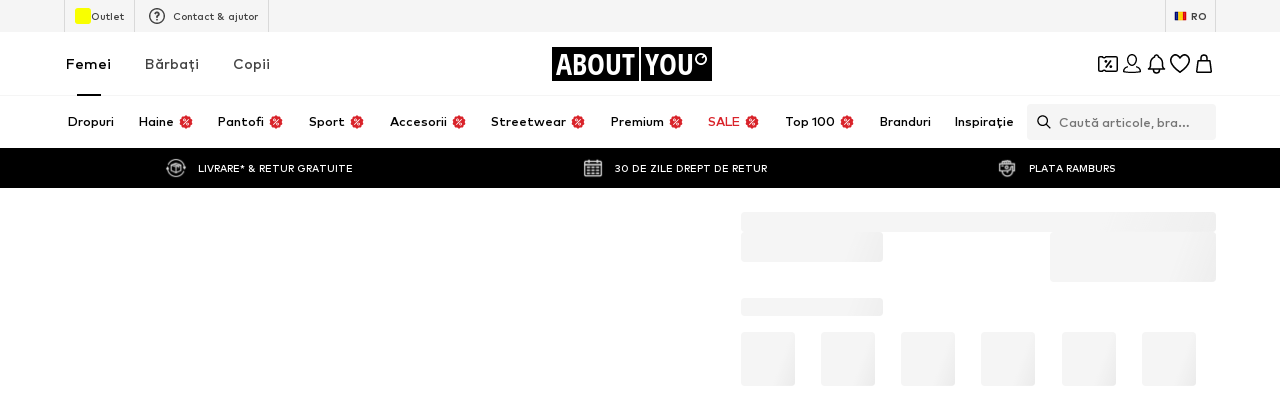

--- FILE ---
content_type: application/javascript
request_url: https://assets.aboutstatic.com/assets/NotificationCenterRequest.eager-BwS_35p0.js
body_size: 753
content:
const __vite__mapDeps=(i,m=__vite__mapDeps,d=(m.f||(m.f=[typeof window !== 'undefined' ? window.setClientPublicPath("assets/NotificationCenterContent-Cj5epiz7.js") : "/assets/NotificationCenterContent-Cj5epiz7.js",typeof window !== 'undefined' ? window.setClientPublicPath("assets/index-B2U-7SwX.js") : "/assets/index-B2U-7SwX.js",typeof window !== 'undefined' ? window.setClientPublicPath("assets/BadgeList-mDvqaZ9n.js") : "/assets/BadgeList-mDvqaZ9n.js",typeof window !== 'undefined' ? window.setClientPublicPath("assets/useHasNewNotification-B3U69Q9x.js") : "/assets/useHasNewNotification-B3U69Q9x.js",typeof window !== 'undefined' ? window.setClientPublicPath("assets/index-CagLTzE7.js") : "/assets/index-CagLTzE7.js",typeof window !== 'undefined' ? window.setClientPublicPath("assets/index.esm-DHI38m57.js") : "/assets/index.esm-DHI38m57.js",typeof window !== 'undefined' ? window.setClientPublicPath("assets/Toggle-BfacTy3T.js") : "/assets/Toggle-BfacTy3T.js",typeof window !== 'undefined' ? window.setClientPublicPath("assets/content_blocks-C7DAqqSg.js") : "/assets/content_blocks-C7DAqqSg.js",typeof window !== 'undefined' ? window.setClientPublicPath("assets/CouponWalletLoading-CHS9EOgG.js") : "/assets/CouponWalletLoading-CHS9EOgG.js",typeof window !== 'undefined' ? window.setClientPublicPath("assets/NotificationCenterCard-BWAtIBNi.js") : "/assets/NotificationCenterCard-BWAtIBNi.js",typeof window !== 'undefined' ? window.setClientPublicPath("assets/useIsMounted-DlK4YT9Z.js") : "/assets/useIsMounted-DlK4YT9Z.js",typeof window !== 'undefined' ? window.setClientPublicPath("assets/PriceBox-UpN98k6-.js") : "/assets/PriceBox-UpN98k6-.js",typeof window !== 'undefined' ? window.setClientPublicPath("assets/header-background-expanded-NX-ujDpq.js") : "/assets/header-background-expanded-NX-ujDpq.js",typeof window !== 'undefined' ? window.setClientPublicPath("assets/FadeTransition-2L4sqOZk.js") : "/assets/FadeTransition-2L4sqOZk.js"])))=>i.map(i=>d[i]);
import{bo as C,w as d,aH as m,O as N,bp as k,b5 as O,bq as c,j as o,br as _,C as b,Q as x,l as g,a as j,s as y,ai as w,bs as I}from"./index-B2U-7SwX.js";import{u as P,a as S,B as R,N as T}from"./useHasNewNotification-B3U69Q9x.js";import"./index-CagLTzE7.js";import"./index.esm-DHI38m57.js";import"./Toggle-BfacTy3T.js";import"./content_blocks-C7DAqqSg.js";import"./CouponWalletLoading-CHS9EOgG.js";const h=()=>{const e=P(),t={label:"notification_center_entry",name:"notification_center_entry"},{ref:i}=C(t),n=d();return{trackOnOpenNotificationCenter:m.useCallback(()=>{n({eventType:"click",...t}),e({pageTitle:"notification_center",overridePageProps:{type:"notification_center"}})},[t]),featureImpressionRef:i}},B=({onClick:e,notificationBellRef:t})=>{const{t:i}=N(),n=k(),{open:a}=O(),{notificationsCount:s,setWasNotificationCenterOpened:r}=S(),{open:p}=c(),{featureImpressionRef:l,trackOnOpenNotificationCenter:f}=h(),u=()=>{e(),n?a("notificationCenter"):p(),r(!0),f()};return o.jsx(_,{"data-testid":"HeaderNotificationButton",asset:x.Bell,iconSize:"S",badgeColor:b.RedSale,onClick:u,count:s,badgeOffset:{right:3,top:3},showBadge:s>0,ref:l,iconRef:t,"aria-label":i("Open the notification center"),iconComponent:o.jsx(R,{hasNewNotification:s>0,ref:t})})},v=g(()=>j(()=>import("./NotificationCenterContent-Cj5epiz7.js"),__vite__mapDeps([0,1,2,3,4,5,6,7,8,9,10,11,12,13]),import.meta.url).then(e=>({default:e.NotificationCenterContent}))),V=({notifications:e,NotificationCenterStreamComponent:t,headerContent:i,topBodyContent:n})=>{const{isOpen:a,cancel:s}=c();return o.jsx(F,{LayoutComponent:t,onClose:s,slideDirection:"left",open:a,renderInPortal:!0,"data-testid":"notificationCenter",headerContent:i,bodyContent:o.jsx(v,{notifications:e,topBodyContent:n})})},A=()=>w,F=y(A())({name:"StyledContentPopper",class:"s1onu2ag",propsAsIs:!0}),H=({NotificationCenterStreamComponent:e,headerContent:t,topBodyContent:i,notifications:n,fetchNotifications:a,notificationBellRef:s,NewsletterSubscriptionComponent:r})=>o.jsxs(o.Fragment,{children:[o.jsx(B,{onClick:a,notificationBellRef:s}),o.jsx(V,{notifications:n,NotificationCenterStreamComponent:e,headerContent:t,topBodyContent:i}),o.jsx(T,{NewsletterSubscriptionComponent:r,fetchNotifications:a})]}),G=e=>{var n;const{notificationsData:t,fetchNotifications:i}=I();return o.jsx(H,{...e,notifications:(n=t==null?void 0:t.notifications)!=null?n:[],fetchNotifications:i})};export{G as NotificationCenterRequest};
//# sourceMappingURL=NotificationCenterRequest.eager-BwS_35p0.js.map


--- FILE ---
content_type: application/javascript
request_url: https://assets.aboutstatic.com/assets/transforms-CLr7wAM1.js
body_size: 1572
content:
import{j as r,_ as t,aq as R,W as E,B as D,V as T,F as e,s as F,aH as U,m as A,k as w,U as X}from"./index-B2U-7SwX.js";const M=({link:a,text:i,testId:d="contentBlockCTA",className:s,onClick:p})=>i.style==="text-link"?r.jsx(P,{className:s,to:a.url,$textColor:i.textColor,"data-testid":`${d}-${i.style}`,onClick:p,children:i.text}):r.jsx(y,{className:s,href:a.url,variant:i.style,$textColor:i.textColor,"data-testid":`${d}-${i.style}`,onClick:p,children:i.text}),S=E(["font-size:",";"," ",""],e.px14,T(E(["font-size:",";"],e.px16)),({$textColor:a})=>a&&E(["color:"," !important;"],a)),y=t(D).withConfig({componentId:"sc-8fdc9f4f-0"})(["",""],S),P=t(R).withConfig({componentId:"sc-8fdc9f4f-1"})([""," text-align:center;text-decoration:underline;text-underline-offset:3px;&:hover,&:focus{text-decoration:underline;}"],S),j=({tag:a="span",testId:i="contentBlockText",className:d,alignment:s,color:p,size:f="s",text:m,weight:g,isAParagraph:n})=>{const c=m.split(`
`);return r.jsx(J,{"data-testid":i,className:d,textAlignment:s,$color:p,$size:f,as:a,weight:g,isAParagraph:n,children:c.map((x,h)=>r.jsxs(U.Fragment,{children:[x," ",h+1<c.length&&r.jsx("br",{})]},h))})},L={xs:e.px12,s:e.px16,m:e.px20,l:e.px24,xl:e.px32},W={xs:e.px12,s:e.px16,m:e.px24,l:e.px40,xl:e.px56},G=()=>A,Y=()=>({$color:a})=>a,O=()=>({$size:a})=>L[a],C=()=>({isAParagraph:a})=>a?"1.4":"inherit",H=()=>a=>W[a.$size],J=F(G())({name:"StyledText",class:"stjbc9b",propsAsIs:!0,vars:{"stjbc9b-0":[Y()],"stjbc9b-1":[O()],"stjbc9b-2":[C()],"stjbc9b-3":[H()]}}),ta=({testId:a="contentBlockImageTile",href:i,image:d,content:s,className:p,importance:f="auto",onClickCTA:m})=>{var n,c,x,h;const g=(s==null?void 0:s.justifyContent)==="center"?0:1.5;return r.jsx(Z,{className:p,"data-testid":a,children:r.jsxs(Q,{as:i?z:"div",to:i,"data-testid":`${a}Link`,children:[r.jsx(k,{className:"imageBackgroundWrapper",children:r.jsx(B,{alt:d.description,breakpoints:K,ratio:d.aspectRatio,src:d.url,loading:f==="high"?"eager":"lazy",widths:q,"data-testid":`${a}Background`,primaryResizeSide:d.primaryResizeSide})}),s&&(s.headlines||s.sublines||(n=s.ctas)!=null&&n.length||s.logo)?r.jsxs(aa,{$contentGap:g,children:[s.logo&&r.jsx(ia,{src:s.logo.url,alt:s.logo.description,breakpoints:[],ratio:s.logo.aspectRatio,widths:V,"data-testid":`${a}Logo`}),s.headlines&&s.headlines.text!==""&&r.jsx(sa,{testId:`${a}Headline`,...s.headlines}),s.sublines&&s.sublines.text!==""&&r.jsx(j,{testId:`${a}Subline`,...s.sublines}),((c=s.ctas)==null?void 0:c.length)&&r.jsx(_,{pushToTheBottom:!!(s.logo||s.headlines&&((x=s.headlines)==null?void 0:x.text)!==""||s.sublines&&((h=s.sublines)==null?void 0:h.text)!==""),children:s.ctas.map((N,v)=>N.text.text!==""&&r.jsx(M,{"data-testid":`${a}CTA`,onClick:m,...N},v))})]}):null]})})},K=[{breakpoint:"(max-width: 767px)",columns:2},{breakpoint:"(max-width: 1023px)",columns:3},{columns:1}],q=[400,600,800,960,1200,1400],V=[200,400,600],Z=t.div.withConfig({componentId:"sc-b85b9823-0"})(["display:flex;position:relative;width:100%;"]),Q=t.div.withConfig({componentId:"sc-b85b9823-1"})(["position:relative;display:flex;width:100%;height:100%;"]),z=t(R).withConfig({componentId:"sc-b85b9823-2"})(["position:relative;display:flex;width:100%;height:100%;"]),k=t.div.withConfig({componentId:"sc-b85b9823-3"})(["height:100%;overflow:hidden;width:100%;"]),B=t(w).withConfig({componentId:"sc-b85b9823-4"})(["height:100%;object-fit:cover;object-position:center top;width:100%;"]),_=t.div.withConfig({componentId:"sc-b85b9823-5"})(["display:flex;gap:1rem;",""],({pushToTheBottom:a})=>a&&T(E(["bottom:2.5rem;position:absolute;"]))),aa=t.div.withConfig({componentId:"sc-b85b9823-6"})(["gap:",";position:absolute;overflow:hidden;top:0;color:initial;display:flex;width:100%;height:100%;align-items:center;justify-content:center;flex-direction:column;background:linear-gradient(rgba(0,0,0,0.15),rgba(0,0,0,0.33));"],({$contentGap:a})=>`${a}rem`),sa=t(j).withConfig({componentId:"sc-b85b9823-7"})(["margin-top:0;word-break:break-word;font-weight:",";max-width:80%;",""],X.bold,T(E(["margin-bottom:0;"]))),ia=t(w).withConfig({componentId:"sc-b85b9823-8"})(["object-fit:contain;max-width:150px;max-height:120px;"]);var l=function(a){return a[a.UNSPECIFIED=0]="UNSPECIFIED",a[a.START=1]="START",a[a.CENTER=2]="CENTER",a[a.END=3]="END",a[a.JUSTIFY=4]="JUSTIFY",a}({}),b=function(a){return a[a.UNSPECIFIED=0]="UNSPECIFIED",a[a.START=1]="START",a[a.CENTER=2]="CENTER",a[a.END=3]="END",a}({}),o=function(a){return a[a.UNSPECIFIED=0]="UNSPECIFIED",a[a.XS=1]="XS",a[a.S=2]="S",a[a.M=3]="M",a[a.L=4]="L",a[a.XL=5]="XL",a}({}),I=function(a){return a[a.UNSPECIFIED=0]="UNSPECIFIED",a[a.PRIMARY=1]="PRIMARY",a[a.SECONDARY=2]="SECONDARY",a[a.TEXT_LINK=3]="TEXT_LINK",a}({}),u=function(a){return a[a.UNSPECIFIED=0]="UNSPECIFIED",a[a.IMAGE_TEXT=1]="IMAGE_TEXT",a[a.TEXT_IMAGE=2]="TEXT_IMAGE",a}({});const da={[o.XS]:"xs",[o.S]:"s",[o.M]:"m",[o.L]:"l",[o.XL]:"xl",[o.UNSPECIFIED]:"s"},pa={[l.START]:"left",[l.CENTER]:"center",[l.END]:"right",[l.JUSTIFY]:"justify",[l.UNSPECIFIED]:"center"},oa={[I.UNSPECIFIED]:"primary",[I.PRIMARY]:"primary",[I.SECONDARY]:"secondary",[I.TEXT_LINK]:"text-link"},ca={[u.UNSPECIFIED]:"text-image",[u.IMAGE_TEXT]:"image-text",[u.TEXT_IMAGE]:"text-image"},ha={[b.UNSPECIFIED]:"center",[b.START]:"start",[b.CENTER]:"center",[b.END]:"end"},$=a=>({...a,aspectRatio:`${a.aspectRatio.width}:${a.aspectRatio.height}`}),ra=a=>({...a,aspectRatio:`${a.aspectRatio.width}:${a.aspectRatio.height}`,fallbackImage:$(a.fallbackImage)}),la=a=>{var i;switch((i=a.imageOrVideo)==null?void 0:i.$case){case"image":return{$case:"image",image:$(a.imageOrVideo.image)};case"video":return{$case:"video",video:ra(a.imageOrVideo.video)};default:return null}};export{b as C,ia as S,aa as T,I as a,l as b,o as c,M as d,ta as e,$ as f,j as g,ha as h,da as i,pa as j,la as k,ca as l,oa as s,ra as t};
//# sourceMappingURL=transforms-CLr7wAM1.js.map


--- FILE ---
content_type: application/javascript
request_url: https://assets.aboutstatic.com/assets/minimal-CWq5_V1c.js
body_size: 6999
content:
import{fr as commonjsGlobal}from"./index-B2U-7SwX.js";var indexMinimal={},minimal$1={},aspromise,hasRequiredAspromise;function requireAspromise(){if(hasRequiredAspromise)return aspromise;hasRequiredAspromise=1,aspromise=m;function m(i,c){for(var p=new Array(arguments.length-1),u=0,e=2,t=!0;e<arguments.length;)p[u++]=arguments[e++];return new Promise(function(n,f){p[u]=function(s){if(t)if(t=!1,s)f(s);else{for(var o=new Array(arguments.length-1),h=0;h<o.length;)o[h++]=arguments[h];n.apply(null,o)}};try{i.apply(c||null,p)}catch(y){t&&(t=!1,f(y))}})}return aspromise}var base64={},hasRequiredBase64;function requireBase64(){return hasRequiredBase64||(hasRequiredBase64=1,function(m){var i=m;i.length=function(r){var n=r.length;if(!n)return 0;for(var f=0;--n%4>1&&r.charAt(n)==="=";)++f;return Math.ceil(r.length*3)/4-f};for(var c=new Array(64),p=new Array(123),u=0;u<64;)p[c[u]=u<26?u+65:u<52?u+71:u<62?u-4:u-59|43]=u++;i.encode=function(r,n,f){for(var y=null,s=[],o=0,h=0,a;n<f;){var _=r[n++];switch(h){case 0:s[o++]=c[_>>2],a=(_&3)<<4,h=1;break;case 1:s[o++]=c[a|_>>4],a=(_&15)<<2,h=2;break;case 2:s[o++]=c[a|_>>6],s[o++]=c[_&63],h=0;break}o>8191&&((y||(y=[])).push(String.fromCharCode.apply(String,s)),o=0)}return h&&(s[o++]=c[a],s[o++]=61,h===1&&(s[o++]=61)),y?(o&&y.push(String.fromCharCode.apply(String,s.slice(0,o))),y.join("")):String.fromCharCode.apply(String,s.slice(0,o))};var e="invalid encoding";i.decode=function(r,n,f){for(var y=f,s=0,o,h=0;h<r.length;){var a=r.charCodeAt(h++);if(a===61&&s>1)break;if((a=p[a])===void 0)throw Error(e);switch(s){case 0:o=a,s=1;break;case 1:n[f++]=o<<2|(a&48)>>4,o=a,s=2;break;case 2:n[f++]=(o&15)<<4|(a&60)>>2,o=a,s=3;break;case 3:n[f++]=(o&3)<<6|a,s=0;break}}if(s===1)throw Error(e);return f-y},i.test=function(r){return/^(?:[A-Za-z0-9+/]{4})*(?:[A-Za-z0-9+/]{2}==|[A-Za-z0-9+/]{3}=)?$/.test(r)}}(base64)),base64}var eventemitter,hasRequiredEventemitter;function requireEventemitter(){if(hasRequiredEventemitter)return eventemitter;hasRequiredEventemitter=1,eventemitter=m;function m(){this._listeners={}}return m.prototype.on=function(c,p,u){return(this._listeners[c]||(this._listeners[c]=[])).push({fn:p,ctx:u||this}),this},m.prototype.off=function(c,p){if(c===void 0)this._listeners={};else if(p===void 0)this._listeners[c]=[];else for(var u=this._listeners[c],e=0;e<u.length;)u[e].fn===p?u.splice(e,1):++e;return this},m.prototype.emit=function(c){var p=this._listeners[c];if(p){for(var u=[],e=1;e<arguments.length;)u.push(arguments[e++]);for(e=0;e<p.length;)p[e].fn.apply(p[e++].ctx,u)}return this},eventemitter}var float,hasRequiredFloat;function requireFloat(){if(hasRequiredFloat)return float;hasRequiredFloat=1,float=m(m);function m(e){return typeof Float32Array<"u"?function(){var t=new Float32Array([-0]),r=new Uint8Array(t.buffer),n=r[3]===128;function f(h,a,_){t[0]=h,a[_]=r[0],a[_+1]=r[1],a[_+2]=r[2],a[_+3]=r[3]}function y(h,a,_){t[0]=h,a[_]=r[3],a[_+1]=r[2],a[_+2]=r[1],a[_+3]=r[0]}e.writeFloatLE=n?f:y,e.writeFloatBE=n?y:f;function s(h,a){return r[0]=h[a],r[1]=h[a+1],r[2]=h[a+2],r[3]=h[a+3],t[0]}function o(h,a){return r[3]=h[a],r[2]=h[a+1],r[1]=h[a+2],r[0]=h[a+3],t[0]}e.readFloatLE=n?s:o,e.readFloatBE=n?o:s}():function(){function t(n,f,y,s){var o=f<0?1:0;if(o&&(f=-f),f===0)n(1/f>0?0:2147483648,y,s);else if(isNaN(f))n(2143289344,y,s);else if(f>34028234663852886e22)n((o<<31|2139095040)>>>0,y,s);else if(f<11754943508222875e-54)n((o<<31|Math.round(f/1401298464324817e-60))>>>0,y,s);else{var h=Math.floor(Math.log(f)/Math.LN2),a=Math.round(f*Math.pow(2,-h)*8388608)&8388607;n((o<<31|h+127<<23|a)>>>0,y,s)}}e.writeFloatLE=t.bind(null,i),e.writeFloatBE=t.bind(null,c);function r(n,f,y){var s=n(f,y),o=(s>>31)*2+1,h=s>>>23&255,a=s&8388607;return h===255?a?NaN:o*(1/0):h===0?o*1401298464324817e-60*a:o*Math.pow(2,h-150)*(a+8388608)}e.readFloatLE=r.bind(null,p),e.readFloatBE=r.bind(null,u)}(),typeof Float64Array<"u"?function(){var t=new Float64Array([-0]),r=new Uint8Array(t.buffer),n=r[7]===128;function f(h,a,_){t[0]=h,a[_]=r[0],a[_+1]=r[1],a[_+2]=r[2],a[_+3]=r[3],a[_+4]=r[4],a[_+5]=r[5],a[_+6]=r[6],a[_+7]=r[7]}function y(h,a,_){t[0]=h,a[_]=r[7],a[_+1]=r[6],a[_+2]=r[5],a[_+3]=r[4],a[_+4]=r[3],a[_+5]=r[2],a[_+6]=r[1],a[_+7]=r[0]}e.writeDoubleLE=n?f:y,e.writeDoubleBE=n?y:f;function s(h,a){return r[0]=h[a],r[1]=h[a+1],r[2]=h[a+2],r[3]=h[a+3],r[4]=h[a+4],r[5]=h[a+5],r[6]=h[a+6],r[7]=h[a+7],t[0]}function o(h,a){return r[7]=h[a],r[6]=h[a+1],r[5]=h[a+2],r[4]=h[a+3],r[3]=h[a+4],r[2]=h[a+5],r[1]=h[a+6],r[0]=h[a+7],t[0]}e.readDoubleLE=n?s:o,e.readDoubleBE=n?o:s}():function(){function t(n,f,y,s,o,h){var a=s<0?1:0;if(a&&(s=-s),s===0)n(0,o,h+f),n(1/s>0?0:2147483648,o,h+y);else if(isNaN(s))n(0,o,h+f),n(2146959360,o,h+y);else if(s>17976931348623157e292)n(0,o,h+f),n((a<<31|2146435072)>>>0,o,h+y);else{var _;if(s<22250738585072014e-324)_=s/5e-324,n(_>>>0,o,h+f),n((a<<31|_/4294967296)>>>0,o,h+y);else{var d=Math.floor(Math.log(s)/Math.LN2);d===1024&&(d=1023),_=s*Math.pow(2,-d),n(_*4503599627370496>>>0,o,h+f),n((a<<31|d+1023<<20|_*1048576&1048575)>>>0,o,h+y)}}}e.writeDoubleLE=t.bind(null,i,0,4),e.writeDoubleBE=t.bind(null,c,4,0);function r(n,f,y,s,o){var h=n(s,o+f),a=n(s,o+y),_=(a>>31)*2+1,d=a>>>20&2047,l=4294967296*(a&1048575)+h;return d===2047?l?NaN:_*(1/0):d===0?_*5e-324*l:_*Math.pow(2,d-1075)*(l+4503599627370496)}e.readDoubleLE=r.bind(null,p,0,4),e.readDoubleBE=r.bind(null,u,4,0)}(),e}function i(e,t,r){t[r]=e&255,t[r+1]=e>>>8&255,t[r+2]=e>>>16&255,t[r+3]=e>>>24}function c(e,t,r){t[r]=e>>>24,t[r+1]=e>>>16&255,t[r+2]=e>>>8&255,t[r+3]=e&255}function p(e,t){return(e[t]|e[t+1]<<8|e[t+2]<<16|e[t+3]<<24)>>>0}function u(e,t){return(e[t]<<24|e[t+1]<<16|e[t+2]<<8|e[t+3])>>>0}return float}var inquire_1,hasRequiredInquire;function requireInquire(){if(hasRequiredInquire)return inquire_1;hasRequiredInquire=1,inquire_1=inquire;function inquire(moduleName){try{var mod=eval("quire".replace(/^/,"re"))(moduleName);if(mod&&(mod.length||Object.keys(mod).length))return mod}catch(m){}return null}return inquire_1}var utf8={},hasRequiredUtf8;function requireUtf8(){return hasRequiredUtf8||(hasRequiredUtf8=1,function(m){var i=m;i.length=function(p){for(var u=0,e=0,t=0;t<p.length;++t)e=p.charCodeAt(t),e<128?u+=1:e<2048?u+=2:(e&64512)===55296&&(p.charCodeAt(t+1)&64512)===56320?(++t,u+=4):u+=3;return u},i.read=function(p,u,e){var t=e-u;if(t<1)return"";for(var r=null,n=[],f=0,y;u<e;)y=p[u++],y<128?n[f++]=y:y>191&&y<224?n[f++]=(y&31)<<6|p[u++]&63:y>239&&y<365?(y=((y&7)<<18|(p[u++]&63)<<12|(p[u++]&63)<<6|p[u++]&63)-65536,n[f++]=55296+(y>>10),n[f++]=56320+(y&1023)):n[f++]=(y&15)<<12|(p[u++]&63)<<6|p[u++]&63,f>8191&&((r||(r=[])).push(String.fromCharCode.apply(String,n)),f=0);return r?(f&&r.push(String.fromCharCode.apply(String,n.slice(0,f))),r.join("")):String.fromCharCode.apply(String,n.slice(0,f))},i.write=function(p,u,e){for(var t=e,r,n,f=0;f<p.length;++f)r=p.charCodeAt(f),r<128?u[e++]=r:r<2048?(u[e++]=r>>6|192,u[e++]=r&63|128):(r&64512)===55296&&((n=p.charCodeAt(f+1))&64512)===56320?(r=65536+((r&1023)<<10)+(n&1023),++f,u[e++]=r>>18|240,u[e++]=r>>12&63|128,u[e++]=r>>6&63|128,u[e++]=r&63|128):(u[e++]=r>>12|224,u[e++]=r>>6&63|128,u[e++]=r&63|128);return e-t}}(utf8)),utf8}var pool_1,hasRequiredPool;function requirePool(){if(hasRequiredPool)return pool_1;hasRequiredPool=1,pool_1=m;function m(i,c,p){var u=p||8192,e=u>>>1,t=null,r=u;return function(f){if(f<1||f>e)return i(f);r+f>u&&(t=i(u),r=0);var y=c.call(t,r,r+=f);return r&7&&(r=(r|7)+1),y}}return pool_1}var longbits,hasRequiredLongbits;function requireLongbits(){if(hasRequiredLongbits)return longbits;hasRequiredLongbits=1,longbits=i;var m=requireMinimal$1();function i(e,t){this.lo=e>>>0,this.hi=t>>>0}var c=i.zero=new i(0,0);c.toNumber=function(){return 0},c.zzEncode=c.zzDecode=function(){return this},c.length=function(){return 1};var p=i.zeroHash="\0\0\0\0\0\0\0\0";i.fromNumber=function(t){if(t===0)return c;var r=t<0;r&&(t=-t);var n=t>>>0,f=(t-n)/4294967296>>>0;return r&&(f=~f>>>0,n=~n>>>0,++n>4294967295&&(n=0,++f>4294967295&&(f=0))),new i(n,f)},i.from=function(t){if(typeof t=="number")return i.fromNumber(t);if(m.isString(t))if(m.Long)t=m.Long.fromString(t);else return i.fromNumber(parseInt(t,10));return t.low||t.high?new i(t.low>>>0,t.high>>>0):c},i.prototype.toNumber=function(t){if(!t&&this.hi>>>31){var r=~this.lo+1>>>0,n=~this.hi>>>0;return r||(n=n+1>>>0),-(r+n*4294967296)}return this.lo+this.hi*4294967296},i.prototype.toLong=function(t){return m.Long?new m.Long(this.lo|0,this.hi|0,!!t):{low:this.lo|0,high:this.hi|0,unsigned:!!t}};var u=String.prototype.charCodeAt;return i.fromHash=function(t){return t===p?c:new i((u.call(t,0)|u.call(t,1)<<8|u.call(t,2)<<16|u.call(t,3)<<24)>>>0,(u.call(t,4)|u.call(t,5)<<8|u.call(t,6)<<16|u.call(t,7)<<24)>>>0)},i.prototype.toHash=function(){return String.fromCharCode(this.lo&255,this.lo>>>8&255,this.lo>>>16&255,this.lo>>>24,this.hi&255,this.hi>>>8&255,this.hi>>>16&255,this.hi>>>24)},i.prototype.zzEncode=function(){var t=this.hi>>31;return this.hi=((this.hi<<1|this.lo>>>31)^t)>>>0,this.lo=(this.lo<<1^t)>>>0,this},i.prototype.zzDecode=function(){var t=-(this.lo&1);return this.lo=((this.lo>>>1|this.hi<<31)^t)>>>0,this.hi=(this.hi>>>1^t)>>>0,this},i.prototype.length=function(){var t=this.lo,r=(this.lo>>>28|this.hi<<4)>>>0,n=this.hi>>>24;return n===0?r===0?t<16384?t<128?1:2:t<2097152?3:4:r<16384?r<128?5:6:r<2097152?7:8:n<128?9:10},longbits}var hasRequiredMinimal$1;function requireMinimal$1(){return hasRequiredMinimal$1||(hasRequiredMinimal$1=1,function(m){var i=m;i.asPromise=requireAspromise(),i.base64=requireBase64(),i.EventEmitter=requireEventemitter(),i.float=requireFloat(),i.inquire=requireInquire(),i.utf8=requireUtf8(),i.pool=requirePool(),i.LongBits=requireLongbits(),i.isNode=!!(typeof commonjsGlobal<"u"&&commonjsGlobal&&commonjsGlobal.process&&commonjsGlobal.process.versions&&commonjsGlobal.process.versions.node),i.global=i.isNode&&commonjsGlobal||typeof window<"u"&&window||typeof self<"u"&&self||minimal$1,i.emptyArray=Object.freeze?Object.freeze([]):[],i.emptyObject=Object.freeze?Object.freeze({}):{},i.isInteger=Number.isInteger||function(e){return typeof e=="number"&&isFinite(e)&&Math.floor(e)===e},i.isString=function(e){return typeof e=="string"||e instanceof String},i.isObject=function(e){return e&&typeof e=="object"},i.isset=i.isSet=function(e,t){var r=e[t];return r!=null&&e.hasOwnProperty(t)?typeof r!="object"||(Array.isArray(r)?r.length:Object.keys(r).length)>0:!1},i.Buffer=function(){try{var u=i.inquire("buffer").Buffer;return u.prototype.utf8Write?u:null}catch{return null}}(),i._Buffer_from=null,i._Buffer_allocUnsafe=null,i.newBuffer=function(e){return typeof e=="number"?i.Buffer?i._Buffer_allocUnsafe(e):new i.Array(e):i.Buffer?i._Buffer_from(e):typeof Uint8Array>"u"?e:new Uint8Array(e)},i.Array=typeof Uint8Array<"u"?Uint8Array:Array,i.Long=i.global.dcodeIO&&i.global.dcodeIO.Long||i.global.Long||i.inquire("long"),i.key2Re=/^true|false|0|1$/,i.key32Re=/^-?(?:0|[1-9][0-9]*)$/,i.key64Re=/^(?:[\\x00-\\xff]{8}|-?(?:0|[1-9][0-9]*))$/,i.longToHash=function(e){return e?i.LongBits.from(e).toHash():i.LongBits.zeroHash},i.longFromHash=function(e,t){var r=i.LongBits.fromHash(e);return i.Long?i.Long.fromBits(r.lo,r.hi,t):r.toNumber(!!t)};function c(u,e,t){for(var r=Object.keys(e),n=0;n<r.length;++n)(u[r[n]]===void 0||!t)&&(u[r[n]]=e[r[n]]);return u}i.merge=c,i.lcFirst=function(e){return e.charAt(0).toLowerCase()+e.substring(1)};function p(u){function e(t,r){if(!(this instanceof e))return new e(t,r);Object.defineProperty(this,"message",{get:function(){return t}}),Error.captureStackTrace?Error.captureStackTrace(this,e):Object.defineProperty(this,"stack",{value:new Error().stack||""}),r&&c(this,r)}return(e.prototype=Object.create(Error.prototype)).constructor=e,Object.defineProperty(e.prototype,"name",{get:function(){return u}}),e.prototype.toString=function(){return this.name+": "+this.message},e}i.newError=p,i.ProtocolError=p("ProtocolError"),i.oneOfGetter=function(e){for(var t={},r=0;r<e.length;++r)t[e[r]]=1;return function(){for(var n=Object.keys(this),f=n.length-1;f>-1;--f)if(t[n[f]]===1&&this[n[f]]!==void 0&&this[n[f]]!==null)return n[f]}},i.oneOfSetter=function(e){return function(t){for(var r=0;r<e.length;++r)e[r]!==t&&delete this[e[r]]}},i.toJSONOptions={longs:String,enums:String,bytes:String,json:!0},i._configure=function(){var u=i.Buffer;if(!u){i._Buffer_from=i._Buffer_allocUnsafe=null;return}i._Buffer_from=u.from!==Uint8Array.from&&u.from||function(t,r){return new u(t,r)},i._Buffer_allocUnsafe=u.allocUnsafe||function(t){return new u(t)}}}(minimal$1)),minimal$1}var writer,hasRequiredWriter;function requireWriter(){if(hasRequiredWriter)return writer;hasRequiredWriter=1,writer=n;var m=requireMinimal$1(),i,c=m.LongBits,p=m.base64,u=m.utf8;function e(d,l,g){this.fn=d,this.len=l,this.next=void 0,this.val=g}function t(){}function r(d){this.head=d.head,this.tail=d.tail,this.len=d.len,this.next=d.states}function n(){this.len=0,this.head=new e(t,0,0),this.tail=this.head,this.states=null}var f=function(){return m.Buffer?function(){return(n.create=function(){return new i})()}:function(){return new n}};n.create=f(),n.alloc=function(l){return new m.Array(l)},m.Array!==Array&&(n.alloc=m.pool(n.alloc,m.Array.prototype.subarray)),n.prototype._push=function(l,g,w){return this.tail=this.tail.next=new e(l,g,w),this.len+=g,this};function y(d,l,g){l[g]=d&255}function s(d,l,g){for(;d>127;)l[g++]=d&127|128,d>>>=7;l[g]=d}function o(d,l){this.len=d,this.next=void 0,this.val=l}o.prototype=Object.create(e.prototype),o.prototype.fn=s,n.prototype.uint32=function(l){return this.len+=(this.tail=this.tail.next=new o((l=l>>>0)<128?1:l<16384?2:l<2097152?3:l<268435456?4:5,l)).len,this},n.prototype.int32=function(l){return l<0?this._push(h,10,c.fromNumber(l)):this.uint32(l)},n.prototype.sint32=function(l){return this.uint32((l<<1^l>>31)>>>0)};function h(d,l,g){for(;d.hi;)l[g++]=d.lo&127|128,d.lo=(d.lo>>>7|d.hi<<25)>>>0,d.hi>>>=7;for(;d.lo>127;)l[g++]=d.lo&127|128,d.lo=d.lo>>>7;l[g++]=d.lo}n.prototype.uint64=function(l){var g=c.from(l);return this._push(h,g.length(),g)},n.prototype.int64=n.prototype.uint64,n.prototype.sint64=function(l){var g=c.from(l).zzEncode();return this._push(h,g.length(),g)},n.prototype.bool=function(l){return this._push(y,1,l?1:0)};function a(d,l,g){l[g]=d&255,l[g+1]=d>>>8&255,l[g+2]=d>>>16&255,l[g+3]=d>>>24}n.prototype.fixed32=function(l){return this._push(a,4,l>>>0)},n.prototype.sfixed32=n.prototype.fixed32,n.prototype.fixed64=function(l){var g=c.from(l);return this._push(a,4,g.lo)._push(a,4,g.hi)},n.prototype.sfixed64=n.prototype.fixed64,n.prototype.float=function(l){return this._push(m.float.writeFloatLE,4,l)},n.prototype.double=function(l){return this._push(m.float.writeDoubleLE,8,l)};var _=m.Array.prototype.set?function(l,g,w){g.set(l,w)}:function(l,g,w){for(var q=0;q<l.length;++q)g[w+q]=l[q]};return n.prototype.bytes=function(l){var g=l.length>>>0;if(!g)return this._push(y,1,0);if(m.isString(l)){var w=n.alloc(g=p.length(l));p.decode(l,w,0),l=w}return this.uint32(g)._push(_,g,l)},n.prototype.string=function(l){var g=u.length(l);return g?this.uint32(g)._push(u.write,g,l):this._push(y,1,0)},n.prototype.fork=function(){return this.states=new r(this),this.head=this.tail=new e(t,0,0),this.len=0,this},n.prototype.reset=function(){return this.states?(this.head=this.states.head,this.tail=this.states.tail,this.len=this.states.len,this.states=this.states.next):(this.head=this.tail=new e(t,0,0),this.len=0),this},n.prototype.ldelim=function(){var l=this.head,g=this.tail,w=this.len;return this.reset().uint32(w),w&&(this.tail.next=l.next,this.tail=g,this.len+=w),this},n.prototype.finish=function(){for(var l=this.head.next,g=this.constructor.alloc(this.len),w=0;l;)l.fn(l.val,g,w),w+=l.len,l=l.next;return g},n._configure=function(d){i=d,n.create=f(),i._configure()},writer}var writer_buffer,hasRequiredWriter_buffer;function requireWriter_buffer(){if(hasRequiredWriter_buffer)return writer_buffer;hasRequiredWriter_buffer=1,writer_buffer=c;var m=requireWriter();(c.prototype=Object.create(m.prototype)).constructor=c;var i=requireMinimal$1();function c(){m.call(this)}c._configure=function(){c.alloc=i._Buffer_allocUnsafe,c.writeBytesBuffer=i.Buffer&&i.Buffer.prototype instanceof Uint8Array&&i.Buffer.prototype.set.name==="set"?function(e,t,r){t.set(e,r)}:function(e,t,r){if(e.copy)e.copy(t,r,0,e.length);else for(var n=0;n<e.length;)t[r++]=e[n++]}},c.prototype.bytes=function(e){i.isString(e)&&(e=i._Buffer_from(e,"base64"));var t=e.length>>>0;return this.uint32(t),t&&this._push(c.writeBytesBuffer,t,e),this};function p(u,e,t){u.length<40?i.utf8.write(u,e,t):e.utf8Write?e.utf8Write(u,t):e.write(u,t)}return c.prototype.string=function(e){var t=i.Buffer.byteLength(e);return this.uint32(t),t&&this._push(p,t,e),this},c._configure(),writer_buffer}var reader,hasRequiredReader;function requireReader(){if(hasRequiredReader)return reader;hasRequiredReader=1,reader=e;var m=requireMinimal$1(),i,c=m.LongBits,p=m.utf8;function u(s,o){return RangeError("index out of range: "+s.pos+" + "+(o||1)+" > "+s.len)}function e(s){this.buf=s,this.pos=0,this.len=s.length}var t=typeof Uint8Array<"u"?function(o){if(o instanceof Uint8Array||Array.isArray(o))return new e(o);throw Error("illegal buffer")}:function(o){if(Array.isArray(o))return new e(o);throw Error("illegal buffer")},r=function(){return m.Buffer?function(h){return(e.create=function(_){return m.Buffer.isBuffer(_)?new i(_):t(_)})(h)}:t};e.create=r(),e.prototype._slice=m.Array.prototype.subarray||m.Array.prototype.slice,e.prototype.uint32=function(){var o=4294967295;return function(){if(o=(this.buf[this.pos]&127)>>>0,this.buf[this.pos++]<128||(o=(o|(this.buf[this.pos]&127)<<7)>>>0,this.buf[this.pos++]<128)||(o=(o|(this.buf[this.pos]&127)<<14)>>>0,this.buf[this.pos++]<128)||(o=(o|(this.buf[this.pos]&127)<<21)>>>0,this.buf[this.pos++]<128)||(o=(o|(this.buf[this.pos]&15)<<28)>>>0,this.buf[this.pos++]<128))return o;if((this.pos+=5)>this.len)throw this.pos=this.len,u(this,10);return o}}(),e.prototype.int32=function(){return this.uint32()|0},e.prototype.sint32=function(){var o=this.uint32();return o>>>1^-(o&1)|0};function n(){var s=new c(0,0),o=0;if(this.len-this.pos>4){for(;o<4;++o)if(s.lo=(s.lo|(this.buf[this.pos]&127)<<o*7)>>>0,this.buf[this.pos++]<128)return s;if(s.lo=(s.lo|(this.buf[this.pos]&127)<<28)>>>0,s.hi=(s.hi|(this.buf[this.pos]&127)>>4)>>>0,this.buf[this.pos++]<128)return s;o=0}else{for(;o<3;++o){if(this.pos>=this.len)throw u(this);if(s.lo=(s.lo|(this.buf[this.pos]&127)<<o*7)>>>0,this.buf[this.pos++]<128)return s}return s.lo=(s.lo|(this.buf[this.pos++]&127)<<o*7)>>>0,s}if(this.len-this.pos>4){for(;o<5;++o)if(s.hi=(s.hi|(this.buf[this.pos]&127)<<o*7+3)>>>0,this.buf[this.pos++]<128)return s}else for(;o<5;++o){if(this.pos>=this.len)throw u(this);if(s.hi=(s.hi|(this.buf[this.pos]&127)<<o*7+3)>>>0,this.buf[this.pos++]<128)return s}throw Error("invalid varint encoding")}e.prototype.bool=function(){return this.uint32()!==0};function f(s,o){return(s[o-4]|s[o-3]<<8|s[o-2]<<16|s[o-1]<<24)>>>0}e.prototype.fixed32=function(){if(this.pos+4>this.len)throw u(this,4);return f(this.buf,this.pos+=4)},e.prototype.sfixed32=function(){if(this.pos+4>this.len)throw u(this,4);return f(this.buf,this.pos+=4)|0};function y(){if(this.pos+8>this.len)throw u(this,8);return new c(f(this.buf,this.pos+=4),f(this.buf,this.pos+=4))}return e.prototype.float=function(){if(this.pos+4>this.len)throw u(this,4);var o=m.float.readFloatLE(this.buf,this.pos);return this.pos+=4,o},e.prototype.double=function(){if(this.pos+8>this.len)throw u(this,4);var o=m.float.readDoubleLE(this.buf,this.pos);return this.pos+=8,o},e.prototype.bytes=function(){var o=this.uint32(),h=this.pos,a=this.pos+o;if(a>this.len)throw u(this,o);return this.pos+=o,Array.isArray(this.buf)?this.buf.slice(h,a):h===a?new this.buf.constructor(0):this._slice.call(this.buf,h,a)},e.prototype.string=function(){var o=this.bytes();return p.read(o,0,o.length)},e.prototype.skip=function(o){if(typeof o=="number"){if(this.pos+o>this.len)throw u(this,o);this.pos+=o}else do if(this.pos>=this.len)throw u(this);while(this.buf[this.pos++]&128);return this},e.prototype.skipType=function(s){switch(s){case 0:this.skip();break;case 1:this.skip(8);break;case 2:this.skip(this.uint32());break;case 3:for(;(s=this.uint32()&7)!==4;)this.skipType(s);break;case 5:this.skip(4);break;default:throw Error("invalid wire type "+s+" at offset "+this.pos)}return this},e._configure=function(s){i=s,e.create=r(),i._configure();var o=m.Long?"toLong":"toNumber";m.merge(e.prototype,{int64:function(){return n.call(this)[o](!1)},uint64:function(){return n.call(this)[o](!0)},sint64:function(){return n.call(this).zzDecode()[o](!1)},fixed64:function(){return y.call(this)[o](!0)},sfixed64:function(){return y.call(this)[o](!1)}})},reader}var reader_buffer,hasRequiredReader_buffer;function requireReader_buffer(){if(hasRequiredReader_buffer)return reader_buffer;hasRequiredReader_buffer=1,reader_buffer=c;var m=requireReader();(c.prototype=Object.create(m.prototype)).constructor=c;var i=requireMinimal$1();function c(p){m.call(this,p)}return c._configure=function(){i.Buffer&&(c.prototype._slice=i.Buffer.prototype.slice)},c.prototype.string=function(){var u=this.uint32();return this.buf.utf8Slice?this.buf.utf8Slice(this.pos,this.pos=Math.min(this.pos+u,this.len)):this.buf.toString("utf-8",this.pos,this.pos=Math.min(this.pos+u,this.len))},c._configure(),reader_buffer}var rpc={},service,hasRequiredService;function requireService(){if(hasRequiredService)return service;hasRequiredService=1,service=i;var m=requireMinimal$1();(i.prototype=Object.create(m.EventEmitter.prototype)).constructor=i;function i(c,p,u){if(typeof c!="function")throw TypeError("rpcImpl must be a function");m.EventEmitter.call(this),this.rpcImpl=c,this.requestDelimited=!!p,this.responseDelimited=!!u}return i.prototype.rpcCall=function c(p,u,e,t,r){if(!t)throw TypeError("request must be specified");var n=this;if(!r)return m.asPromise(c,n,p,u,e,t);if(!n.rpcImpl){setTimeout(function(){r(Error("already ended"))},0);return}try{return n.rpcImpl(p,u[n.requestDelimited?"encodeDelimited":"encode"](t).finish(),function(y,s){if(y)return n.emit("error",y,p),r(y);if(s===null){n.end(!0);return}if(!(s instanceof e))try{s=e[n.responseDelimited?"decodeDelimited":"decode"](s)}catch(o){return n.emit("error",o,p),r(o)}return n.emit("data",s,p),r(null,s)})}catch(f){n.emit("error",f,p),setTimeout(function(){r(f)},0);return}},i.prototype.end=function(p){return this.rpcImpl&&(p||this.rpcImpl(null,null,null),this.rpcImpl=null,this.emit("end").off()),this},service}var hasRequiredRpc;function requireRpc(){return hasRequiredRpc||(hasRequiredRpc=1,function(m){var i=m;i.Service=requireService()}(rpc)),rpc}var roots,hasRequiredRoots;function requireRoots(){return hasRequiredRoots||(hasRequiredRoots=1,roots={}),roots}var hasRequiredIndexMinimal;function requireIndexMinimal(){return hasRequiredIndexMinimal||(hasRequiredIndexMinimal=1,function(m){var i=m;i.build="minimal",i.Writer=requireWriter(),i.BufferWriter=requireWriter_buffer(),i.Reader=requireReader(),i.BufferReader=requireReader_buffer(),i.util=requireMinimal$1(),i.rpc=requireRpc(),i.roots=requireRoots(),i.configure=c;function c(){i.util._configure(),i.Writer._configure(i.BufferWriter),i.Reader._configure(i.BufferReader)}c()}(indexMinimal)),indexMinimal}var minimal,hasRequiredMinimal;function requireMinimal(){return hasRequiredMinimal||(hasRequiredMinimal=1,minimal=requireIndexMinimal()),minimal}export{requireBase64 as a,requireMinimal as r};
//# sourceMappingURL=minimal-CWq5_V1c.js.map


--- FILE ---
content_type: application/javascript
request_url: https://assets.aboutstatic.com/assets/useSuccessFlyoutOpenedState-GfyFAKYY.js
body_size: 1422
content:
import{w as R,r as x,O as B,j as t,_ as r,C as l,m as g,aB as I,W as w,D as W,ae as D,df as M,x as U,dg as G,I as V,Q as $,dh as q,d4 as L}from"./index-B2U-7SwX.js";import{j as Q,k as K,l as N,m as X}from"./Sizes.eager-PXoKIkwO.js";import{g as v,a as T,P as Y,B as J,A as Z,u as F,b as ee}from"./BasketUrgencyHint-CEhf8gaV.js";import{a as te,S as se}from"./CouponCard-1qYWitZI.js";import{H as oe}from"./HorizontalSlider-BSLcunOa.js";const ne=({recommendation:e,trackOriginClick:o})=>{var c;const s=R();x.useEffect(()=>{(!e||!(e!=null&&e.products.length))&&s({eventType:"impression",label:"A2B_bottomsheet_no_recos"})},[e]);const{t:n}=B(),a=()=>{s({eventType:"click",label:"bottomSheet_selectItem"}),o()};return e!=null&&e.products.length?t.jsx(ie,{"data-testid":"basketRecommendations",children:t.jsx(oe,{title:t.jsxs(re,{children:[t.jsx(ce,{size:"px10",weight:"mediumHeavy",children:e.subline}),t.jsx(ae,{size:"px16",weight:"mediumHeavy",children:e.headline})]}),slideCount:2,hideSideButtons:!0,disableHeaderControl:!0,children:(c=e==null?void 0:e.products)==null?void 0:c.map((i,p)=>{var d;return t.jsx(Q,{onClick:a,trackingData:{sectionIndex:p,recoType:"add_to_basket_complemetary_reco",elements:[{type:"product",id:i.product.id}]},tile:i,streamPosition:p,addCtaTitle:n("Add to basket")},(d=i.product)==null?void 0:d.id)})})}):null},ie=r.div.withConfig({componentId:"sc-47ff1329-0"})(["overflow:hidden;max-width:100%;border-top:1px solid ",";"],l["Outline.Grey"]),re=r.div.withConfig({componentId:"sc-47ff1329-1"})(["display:flex;flex-direction:column;text-align:center;flex:1;"]),ae=r(g).withConfig({componentId:"sc-47ff1329-2"})(["line-height:1.25;"]),ce=r(g).withConfig({componentId:"sc-47ff1329-3"})(["line-height:1.6;color:",";text-transform:uppercase;"],l.Grey1),de=({ctas:e,freeDeliverySection:o,recommendation:s,trackOriginClick:n,statusSuccessSections:a})=>{const c=v(a),i=T(a);return t.jsxs(t.Fragment,{children:[i&&t.jsx(Y,{promotionInvalid:i}),t.jsx(le,{freeDeliverySection:o,ProgressMoreInfoLayoutComponent:I}),t.jsx(pe,{children:t.jsx(J,{basketUrgency:c})}),e,t.jsx(Z,{statusSuccessSections:a}),t.jsx(ne,{trackOriginClick:n,recommendation:s})]})},le=r(K).withConfig({componentId:"sc-9368a90f-0"})(["",""],e=>{var o,s;return((s=(o=e.freeDeliverySection)==null?void 0:o.type)==null?void 0:s.$case)==="infoMessage"?w(["margin-inline:1rem;"]):w(["padding:1.25rem;border-bottom:1px solid ",";"],l.Grey3)}),pe=r.div.withConfig({componentId:"sc-9368a90f-1"})(["margin-top:16px;"]),ue=({ctas:e,freeDeliverySection:o,loadContent:s,productId:n,trackOriginClick:a,statusSuccessSections:c})=>{const i=F({productId:n,requestEnabled:s});return s?t.jsx(W,{request:i,View:de,viewProps:{trackOriginClick:a,ctas:e,freeDeliverySection:o,statusSuccessSections:c},Error:null}):t.jsx(t.Fragment,{children:e})},Be=({onClose:e,show:o,sizeSelectionKey:s,productId:n,renderInPortal:a,freeDeliverySection:c,statusSuccessSections:i=[],className:p,selectedSize:d})=>{var k;const P=D(),_=M();N();const{isOpen:y}=te(s),H=()=>{e()},O=()=>{h==null||h(),P.replaceWithScrollToTop(_)},[u,f]=x.useState(y||!!d),h=U()("add_to_basket_complemetary_reco");x.useEffect(()=>{!u&&d&&f(!0)},[d,f,u]),F({productId:n,requestEnabled:u});const S=X();x.useEffect(()=>{var C,b;const E=((b=(C=S.data)==null?void 0:C.sizeSelection.type)==null?void 0:b.$case)==="oneSize";(y||E)&&f(!0)},[f,y,S]);const m=v(i),z=T(i),A=t.jsx(xe,{children:t.jsx(ee,{onClickPrimaryButton:H,onClickSecondaryButton:O})});return t.jsx(fe,{className:p,onClose:e,open:o,hideCloseButton:!0,headerContent:t.jsx(Se,{withoutMarginBottom:!!(((k=m==null?void 0:m.type)==null?void 0:k.$case)==="composedHint"||z)}),renderInPortal:a,bodyContent:t.jsx(he,{"data-testid":"addToBasketSuccessView",children:t.jsx(ue,{loadContent:u,productId:n,trackOriginClick:h,ctas:A,freeDeliverySection:c,statusSuccessSections:i})})})},fe=r(I).withConfig({componentId:"sc-6c28bf80-0"})(["","{padding:0;}"],G),he=r.article.withConfig({componentId:"sc-6c28bf80-1"})(["overflow-y:auto;"]),xe=r.div.withConfig({componentId:"sc-6c28bf80-2"})(["padding:1.25rem 1rem;border-bottom:1px solid ",";"],l.Grey3),ye=r.div.withConfig({componentId:"sc-6c28bf80-3"})(["padding:4px;border-radius:50%;background:",";width:20px;height:20px;display:flex;justify-content:center;align-items:center;"],l.Green),me=r.div.withConfig({componentId:"sc-6c28bf80-4"})(["display:flex;flex-direction:row;align-items:center;padding:",";"],e=>e.$withoutMarginBottom?"3px 0 0 0":"3px 0 10px 0"),ge=r(g).withConfig({componentId:"sc-6c28bf80-5"})(["margin-left:10px;"]),Se=({withoutMarginBottom:e})=>{const{t:o}=B();return t.jsxs(me,{$withoutMarginBottom:e,children:[t.jsx(ye,{children:t.jsx(V,{size:"XS",asset:$.Checkmark,style:{fill:l.White}})}),t.jsx(ge,{size:"px14",children:o("Successfully added to your cart!")})]})},j="basket-success-flyout",Ie=e=>{const o=q({includeUtmParams:!0}),s=L(j+e);return{...s,open:()=>{const n=new URLSearchParams(o);n.set(j,"1"),Object.keys(se).forEach(a=>{n.delete(a)}),s.open({parameter:n.toString(),replaceHistory:!1})}}};export{Be as A,Ie as u};
//# sourceMappingURL=useSuccessFlyoutOpenedState-GfyFAKYY.js.map


--- FILE ---
content_type: application/javascript
request_url: https://assets.aboutstatic.com/assets/PriceBox-UpN98k6-.js
body_size: 3587
content:
import{d4 as B,s as c,m as I,j as s,O as $,aP as T,r as m,C as v,ai as se,I as W,Q as y,B as ae,a3 as re,ag as ne,b1 as q,aH as H,aB as te,M as oe,ft as le}from"./index-B2U-7SwX.js";import{R as A}from"./header-background-expanded-NX-ujDpq.js";import{F as G}from"./FadeTransition-2L4sqOZk.js";const M=";;;",ce=()=>{const{cancel:e,isOpen:a,open:r,parameter:n}=B("PRICE-LEGAL-INFO"),[o,t]=(n||"").split(M);return{priceLegalInfoPopupContent:{title:o,body:t},cancel:e,isOpen:a,open:({title:i,body:l})=>{r({parameter:`${i}${M}${l}`})}}},ie=()=>e=>e.$align==="right"?"flex-end":"flex-start",R=c("div")({name:"SalesRow",class:"s1dceydd",propsAsIs:!1,vars:{"s1dceydd-0":[ie()]}}),de=()=>e=>e.$reverse?"row-reverse":"row",P=c("div")({name:"SalesCell",class:"smjggp1",propsAsIs:!1,vars:{"smjggp1-0":[de()]}}),xe=()=>({$backgroundColor:e})=>e,pe=()=>({$foregroundColor:e})=>e,ue=()=>e=>e.$backgroundColor,F=c("div")({name:"Badge",class:"bueurg8",propsAsIs:!1,vars:{"bueurg8-0":[xe()],"bueurg8-1":[pe()],"bueurg8-2":[ue()]}}),fe=()=>I,L=c(fe())({name:"StruckPrice",class:"s1d0zer1",propsAsIs:!0}),ge=c("div")({name:"PriceAndReductionsInline",class:"p1msu409",propsAsIs:!1}),he=({price:e,isSizeSelected:a,className:r,"data-testid":n,hideFromLabel:o})=>{var g,h,u;const{t}=$(),d=T(),i=!!((g=e.reductions)!=null&&g.length),l=m.useMemo(()=>d(e.price.amount,e.price.currencyCode),[e.price.amount,e.price.currencyCode]),x=e.hasDifferentPrices&&!a&&!o;return s.jsxs(z,{"data-has-secondary-price-label":!!e.secondaryPriceLabel,children:[s.jsx(X,{className:r,$hasSale:i,$foregroundColor:(h=e.priceForegroundColor)==null?void 0:h.hex,$backgroundColor:(u=e.priceBackgroundColor)==null?void 0:u.hex,"data-testid":x?n:void 0,children:x?s.jsx(S,{dangerouslySetInnerHTML:{__html:Ae(t("from {price}",{price:`<span>${l}</span>`}))},"data-testid":"from-price"}):s.jsx(S,{"data-testid":x?void 0:n,children:l})}),e.secondaryPriceLabel&&s.jsx(N,{"data-testid":"secondaryPriceLabel",className:r,children:e.secondaryPriceLabel})]})},Pe=({price:e,className:a,showVatLabelInColumn:r,hideVatLabel:n,align:o="left"})=>{var t;return s.jsx(z,{"data-has-secondary-price-label":!!e.finalPrice.secondaryPriceLabel,children:s.jsx(be,{children:s.jsxs(X,{className:a,$backgroundColor:(t=e.finalPrice.priceBackgroundColor)==null?void 0:t.hex,"data-inline-vat":r,"data-has-secondary-price-label":!!e.finalPrice.secondaryPriceLabel,"data-align":o,children:[s.jsxs(ye,{children:[s.jsx(S,{"data-testid":"finalPrice",dangerouslySetInnerHTML:{__html:e.finalPrice.priceLabel.text}}),e.finalPrice.secondaryPriceLabel&&s.jsx(N,{"data-testid":"secondaryPriceLabel",className:a,dangerouslySetInnerHTML:{__html:e.finalPrice.secondaryPriceLabel.text}})]}),e.finalPrice.vatLabel&&!n&&s.jsx(U,{"data-vat-label":r,dangerouslySetInnerHTML:{__html:e.finalPrice.vatLabel.text}})]})})})},me=({price:e,showVatLabelInColumn:a,align:r="left",hideVatLabel:n,"data-testid":o="finalPrice",className:t})=>"finalPrice"in e?s.jsx(Pe,{price:e,showVatLabelInColumn:a,hideVatLabel:n,align:r,className:t}):s.jsx(he,{price:e,"data-testid":o,className:t}),be=c("div")({name:"ItemWrapper",class:"i74gopg",propsAsIs:!1}),z=c("div")({name:"PriceContainer",class:"p13dzwko",propsAsIs:!1}),N=c("span")({name:"SecondaryPriceLabel",class:"s1vslcgc",propsAsIs:!1}),S=c("span")({name:"PriceWrapper",class:"p1udp918",propsAsIs:!1}),je=v.RedSale,ye=c("div")({name:"WrapperWithSecondaryPriceLabel",class:"w1o2fovu",propsAsIs:!1}),U=c("span")({name:"FinalPriceVatWrapper",class:"ft5m6oe",propsAsIs:!1}),Ie=()=>I,$e=()=>({$foregroundColor:e,$hasSale:a})=>e||(a?je:v.Black),ve=()=>e=>e.$backgroundColor?"4px 0 2px 0":"0",Ce=()=>e=>e.$backgroundColor?"0 4px 1px 4px":"0",_e=()=>e=>e.$backgroundColor?"4px":"unset",ke=()=>e=>e.$backgroundColor?e.$backgroundColor:"",X=c(Ie())({name:"StyledText",class:"s120qasb",propsAsIs:!0,vars:{"s120qasb-0":[$e()],"s120qasb-1":[ve()],"s120qasb-2":[Ce()],"s120qasb-3":[_e()],"s120qasb-4":[ke()]}});function Ae(e){return e.replace(/(.*?)<span>(.*?)<\/span>(.*)/g,(a,r,n,o)=>{let t=n;return r&&(t=`<small>${r}</small>${t}`),o&&(t=`${t}<small>${o}</small>`),t})}const K="LOWEST_PRODUCT_PRICE_30D_MORE_INFO",Le=({showCloseButton:e,LayoutComponent:a,lpl30d:r,productId:n})=>{var l,x,g,h,u;const{t:o}=$(),{isOpen:t,cancel:d}=B(`${K}-${n!=null?n:"unknown"}`),i=()=>{d()};return r?s.jsx(se,{LayoutComponent:a,onClose:i,headerContent:(l=r.legalInfo)==null?void 0:l.title,renderInPortal:!0,footerContent:e&&s.jsx(ae,{variant:"secondary","aria-label":o("Close"),onClick:i,children:o("Close")}),bodyContent:s.jsxs(Se,{children:[(x=r.legalInfo)==null?void 0:x.body.map(p=>s.jsxs(Be,{children:[s.jsx(A,{children:p.label.text}),s.jsxs(we,{children:[s.jsx(A,{children:p.value.text}),p.vatLabel&&s.jsx(Fe,{children:p.vatLabel.text})]})]},p.label.text)),s.jsxs(We,{"aria-label":(g=r.legalInfo)==null?void 0:g.link.label,to:((h=r.legalInfo)==null?void 0:h.link.linkTarget.url)||"",rel:"noreferrer",children:[(u=r.legalInfo)==null?void 0:u.link.label,s.jsx(W,{asset:y.ExternalLink,size:"SS",color:v["Text.Grey"]})]})]}),open:t}):null},Se=c("div")({name:"BodyWrapper",class:"b1ihlvhv",propsAsIs:!1}),Be=c("div")({name:"BodyItemWrapper",class:"b1ydrjrv",propsAsIs:!1}),Te=()=>re,We=c(Te())({name:"MoreInfoLink",class:"m1klsp39",propsAsIs:!0}),Re=()=>A,Fe=c(Re())({name:"VatContainer",class:"vuvzoak",propsAsIs:!0}),we=c("div")({name:"PriceWrapper",class:"p1gsmgpo",propsAsIs:!1}),Oe=({lpl30d:e,className:a,productId:r,align:n="left",overflowHiddenLPL30D:o})=>{const t=`${K}-${r!=null?r:"unknown"}`,{open:d}=B(t);return e?s.jsxs(Ee,{className:a,"data-testid":"lowestProductPrice30D","data-align":n,$flexWrap:!o,children:[s.jsxs(Me,{children:[e.legalInfo&&n==="right"&&s.jsx(s.Fragment,{children:s.jsx(D,{asset:y.PriceInfo,onClick:i=>{i.preventDefault(),i.stopPropagation(),d()},size:"XS"})}),s.jsx("div",{"data-label":"true",dangerouslySetInnerHTML:{__html:e.label.text},"data-overflow-lpl30d":o})]}),s.jsx("div",{"data-value":"true",dangerouslySetInnerHTML:{__html:e.value.text}}),e.legalInfo&&n==="left"&&s.jsx(s.Fragment,{children:s.jsx(D,{asset:y.PriceInfo,onClick:i=>{i.preventDefault(),i.stopPropagation(),d()},size:"XS"})})]}):null},Me=c("div")({name:"WrapperWithIcon",class:"w1ruxdyo",propsAsIs:!1}),De=()=>e=>e.$flexWrap?"wrap":"inherit",Ee=c("div")({name:"Wrapper",class:"w1w0lls0",propsAsIs:!1,vars:{"w1w0lls0-0":[De()]}}),qe=()=>W,D=c(qe())({name:"InfoIcon",class:"i45hsww",propsAsIs:!0}),He=({price:e,className:a})=>"finalPrice"in e&&e.original?s.jsx(Ge,{className:a,"data-testid":"originalPrice",dangerouslySetInnerHTML:{__html:e.original.text}}):null,Ge=c("div")({name:"OriginalPriceWrapper",class:"o1qgbzxa",propsAsIs:!1}),ze=({badge:e,CountdownComponent:a})=>s.jsxs(Ue,{children:[a&&e.endsAt&&s.jsx(a,{endDate:e.endsAt,backgroundColor:e.backgroundColor.hex}),s.jsx(F,{"data-has-countdown":!!(a&&e.endsAt),$foregroundColor:e.foregroundColor.hex,$backgroundColor:e.backgroundColor.hex,children:e.text})]}),Ne=()=>P,Ue=c(Ne())({name:"StyledSalesCell",class:"sofj00v",propsAsIs:!0}),Xe=({body:e,title:a})=>{const{t:r}=$(),{open:n}=ce(),o=()=>{n({body:e,title:a})};return s.jsx(Qe,{onClick:o,"aria-label":r("Open RRP info window"),children:s.jsx(Ye,{asset:y.InfoSquaredGray,fill:v.strikePriceGrey})})},Ke=()=>ne,Qe=c(Ke())({name:"InfoButton",class:"i1q3i3hy",propsAsIs:!0}),Ve=()=>W,Ye=c(Ve())({name:"StyledIcon",class:"svlqu2g",propsAsIs:!0}),Je=({reduction:e,reverseReductions:a,"data-testid":r="strikePrice"})=>{const n=T();return s.jsxs(es,{$reverse:a,"data-largerfont":!0,children:[e.prefix&&s.jsx(L,{children:e.prefix}),s.jsx(L,{striked:!0,"data-testid":r,children:n(e.strikePrice.amount,e.strikePrice.currencyCode)}),e.legalInfo&&s.jsx(Xe,{title:e.legalInfo.title,body:e.legalInfo.body.text})]})},Ze=()=>P,es=c(Ze())({name:"StyledSalesCell",class:"s8jsqv2",propsAsIs:!0}),ss=({priceTags:e,CountdownComponent:a,align:r="left",hideBadges:n,"data-testid":o})=>s.jsx(rs,{"data-has-countdown":!!(a&&e.some(t=>{var d;return((d=t.type)==null?void 0:d.$case)==="badge"&&t.type.badge.endsAt})),$align:r,children:e.map((t,d)=>{var i;switch((i=t.type)==null?void 0:i.$case){case"badge":return n?null:s.jsx(ze,{badge:t.type.badge,CountdownComponent:a},`${t.type.badge.text}-${d}`);case"reduction":return s.jsx(Je,{reduction:t.type.reduction,"data-testid":o},`priceTag-reduction-${d}`);default:return null}})}),as=()=>R,rs=c(as())({name:"StyledSalesRow",class:"s1tlbax7",propsAsIs:!0}),ns=({price:e,CountdownComponent:a,align:r="left",hideBadges:n,reverseReductions:o})=>{var d,i;const t=T();return s.jsxs(R,{"data-has-countdown":!!e.reductions.some(l=>{var x;return a&&((x=l.badge)==null?void 0:x.endsAt)}),$align:r,children:[!n&&s.jsx(P,{children:(d=e.reductions)==null?void 0:d.map((l,x)=>{var g;return l.badge?s.jsxs(m.Fragment,{children:[a&&l.badge.endsAt&&s.jsx(a,{endDate:l.badge.endsAt,backgroundColor:l.badge.backgroundColor.hex}),s.jsx(F,{"data-has-countdown":!!(a&&l.badge.endsAt),$foregroundColor:l.badge.foregroundColor.hex,$backgroundColor:l.badge.backgroundColor.hex,children:(g=l.badge)==null?void 0:g.text})]},l.badge.text+x):null})}),s.jsx(P,{$reverse:o,children:(i=e.reductions)==null?void 0:i.map((l,x)=>s.jsx(L,{striked:!0,"data-testid":"strikePrice",children:t(l.strikePrice.amount,l.strikePrice.currencyCode)},l.strikePrice.amount+x))})]})},ts=e=>{var n,o;const a=!!((n=e.price.reductions)!=null&&n.length),r=!!((o=e.price.priceTags)!=null&&o.length);return e.hideReductions||!a&&!r?null:r?s.jsx(ss,{...e,priceTags:e.price.priceTags}):s.jsx(ns,{...e})},os=m.memo(ts),Q=H.memo(({price:e,isSizeSelected:a,showLargerFont:r,showSecondaryPriceLabel:n,showVatInNewLine:o,hideReductions:t,hideBadges:d,hideLpl30:i,hideVat:l,hideFromLabel:x,showReductionsInline:g=!1,showReductionsLargeFont:h=!1,showSmallerFont:u=!1,align:p="left",CountdownComponent:C,reverseReductions:_,className:k})=>{const{t:b}=$(),{hideVatInfo:f}=le(),j=!f,w=s.jsx(os,{price:e,hideReductions:t,CountdownComponent:C,align:p,hideBadges:d,reverseReductions:_}),O=m.useMemo(()=>s.jsxs(J,{"data-has-secondary-price-label":!!(n&&e.secondaryPriceLabel),"data-show-vat-inline":o,$align:p,children:[s.jsx(Z,{"data-testid":"finalPrice",children:s.jsx(ee,{price:e,isSizeSelected:a,hideFromLabel:x})}),!l&&j&&s.jsx(ps,{"data-testid":"taxText",children:b("including VAT")})]}),[p,l,a,e,j,n,o,b]);return s.jsx(G,{duration:500,className:k,children:s.jsxs(Y,{"data-testid":"priceBox","data-largerfont":r,"data-smallerfont":u,"data-reductions-large-font":h,children:[g?s.jsxs(ge,{children:[O,w]}):s.jsxs(s.Fragment,{children:[w,O]}),!i&&e.lpl30&&s.jsx(fs,{"data-testid":"lowestProductPrice30D",children:e.lpl30})]})})});Q.displayName="PriceBox";const E=({showSecondaryPriceLabel:e,price:a,showVatInNewLine:r,align:n,isSizeSelected:o,hideFromLabel:t,hideVat:d})=>{const{device:i}=q(),l=!!(!e&&r);return s.jsxs(J,{"data-has-secondary-price-label":!!(e&&a.finalPrice.secondaryPriceLabel),"data-show-vat-inline":r,$removeGap:l&&i==="mobile",$align:n,children:[s.jsx(Z,{"data-testid":"finalPrice",children:s.jsx(ee,{price:a,isSizeSelected:o,hideFromLabel:t,hideVatLabel:l||d,align:n})}),a.finalPrice.vatLabel&&l&&!d&&s.jsx(U,{dangerouslySetInnerHTML:{__html:a.finalPrice.vatLabel.text}})]})},V=H.memo(({price:e,isSizeSelected:a,showLargerFont:r,showSecondaryPriceLabel:n,showVatInNewLine:o,hideBadges:t,hideLpl30:d,hideFromLabel:i,hideVat:l,showReductionsInline:x=!1,showReductionsLargeFont:g=!1,showSmallerFont:h=!1,align:u="left",CountdownComponent:p,className:C,productId:_,overflowHiddenLPL30D:k})=>{const b=!!e.badge.some(f=>p&&f.endsAt);return s.jsx(G,{duration:500,className:C,children:s.jsxs(Y,{"data-testid":"priceBox","data-largerfont":r,"data-smallerfont":h,"data-reductions-large-font":g,children:[s.jsx(R,{"data-has-countdown":b,$align:u,children:!t&&s.jsx(P,{children:e.badge.map((f,j)=>f?s.jsxs(m.Fragment,{children:[p&&f.endsAt&&s.jsx(p,{endDate:f.endsAt,backgroundColor:f.backgroundColor.hex}),s.jsx(F,{"data-has-countdown":!!(p&&f.endsAt),$foregroundColor:f.foregroundColor.hex,$backgroundColor:f.backgroundColor.hex,children:f.text})]},f.text+j):null)})}),x?s.jsx(E,{price:e,isSizeSelected:a,showSecondaryPriceLabel:n,showVatInNewLine:o,align:u,hideFromLabel:i,hideVat:l}):s.jsx(s.Fragment,{children:s.jsx(E,{price:e,isSizeSelected:a,showSecondaryPriceLabel:n,showVatInNewLine:o,align:u,hideFromLabel:i,hideVat:l})}),s.jsx(He,{price:e}),!d&&e.lpl30d&&s.jsx(Oe,{lpl30d:e.lpl30d,productId:`pricebox-${_}`,align:u,overflowHiddenLPL30D:k}),e.each&&s.jsx(s.Fragment,{children:s.jsx(gs,{"data-testid":"eachPrice",dangerouslySetInnerHTML:{__html:e.each.text},"data-align":u})})]})})});V.displayName="PriceBox";const bs=e=>{const{device:a}=q();return"finalPrice"in e.price?s.jsxs(s.Fragment,{children:[s.jsx(V,{...e,price:e.price}),s.jsx(Le,{showCloseButton:a==="mobile",LayoutComponent:a==="mobile"?te:oe,lpl30d:e.price.lpl30d,productId:`pricebox-${e.productId}`})]}):s.jsx(Q,{...e,price:e.price})},Y=c("div")({name:"Wrapper",class:"w91702u",propsAsIs:!1}),ls=()=>({$removeGap:e})=>e?"0":"4px",cs=()=>({$align:e})=>e==="right"?"flex-end":"flex-start",is=()=>e=>e.$align==="right"?"flex-end":"baseline",J=c("div")({name:"FinalPriceRow",class:"f4mshtp",propsAsIs:!1,vars:{"f4mshtp-0":[ls()],"f4mshtp-1":[cs()],"f4mshtp-2":[is()]}}),Z=c("div")({name:"FinalPriceWrapper",class:"f10dxnyf",propsAsIs:!1}),ds=()=>me,ee=c(ds())({name:"StyledFinalPrice",class:"s1l9s6nx",propsAsIs:!0}),xs=()=>I,ps=c(xs())({name:"TaxText",class:"t1nvm2ig",propsAsIs:!0}),us=()=>I,fs=c(us())({name:"LowestPriorPriceHint",class:"lwn82y5",propsAsIs:!0}),gs=c("div")({name:"EachPrice",class:"ebulg5x",propsAsIs:!1});export{me as F,Le as L,He as O,bs as P,Oe as a,U as b,ce as u};
//# sourceMappingURL=PriceBox-UpN98k6-.js.map


--- FILE ---
content_type: application/javascript
request_url: https://assets.aboutstatic.com/assets/navigation_section-Et_1-5Oe.js
body_size: 6498
content:
import{nu as gt,nv as ht,bG as i,d6 as S,bH as a,q as d,es as y,ny as mt,nz as St,fi as yt,nA as Bt,iJ as wt,nB as B,nC as w,a4 as r,a5 as P,nD as H,aM as C,nE as F,bc as A,db as v,nF as _t,aL as N,bd as R,dc as L,bF as o,e2 as Tt,bJ as D,e3 as ft,g4 as _,nG as O,ff as zt,fj as dt,g7 as E,g2 as It,g3 as rt,g5 as Pt,g6 as Ct,nw as At,eF as q,eH as Q,bE as u,bI as l}from"./index-B2U-7SwX.js";import{c as p,z as b,t as I,I as h,J as m,K as T,L as f,G as V,H as vt,N as Nt,g as Rt,D as K}from"./colors-DhuF9aMd.js";const Vc=(t,n)=>(t.uint32(10).string(n.originDevice),n.appVersion!==void 0&&t.uint32(18).string(n.appVersion),n.linkedContentType!==void 0&&t.uint32(26).string(n.linkedContentType),n.linkedContentId!==void 0&&t.uint32(34).string(n.linkedContentId),n.sponsoredType!==void 0&&t.uint32(42).string(n.sponsoredType),n.sortingChannel!==void 0&&t.uint32(50).string(n.sortingChannel),n.sizeFinderRecommendations!==void 0&&t.uint32(58).string(n.sizeFinderRecommendations),n.itemBadge!==void 0&&t.uint32(66).string(n.itemBadge),t),Dt=t=>{switch(t.int32()){case 0:return 0;case 1:return 1;case 2:return 2;default:return 0}},J=()=>({tracker:ht()}),g=(t,n)=>{const c=t.pos+n,s=J();for(;t.pos<c;){const e=t.uint32();switch(e>>>3){case 15:s.tracker=gt(t,t.uint32());break;case 1:s.type={$case:"productAttribute",productAttribute:Ht(t,t.uint32())};break;case 2:s.type={$case:"personalizedBrand",personalizedBrand:Lt(t,t.uint32())};break;case 3:s.type={$case:"sale",sale:xt(t,t.uint32())};break;case 4:s.type={$case:"campaignSale",campaignSale:Ot(t,t.uint32())};break;case 5:s.type={$case:"inBasket",inBasket:Mt(t,t.uint32())};break;case 6:s.type={$case:"yourSize",yourSize:Kt(t,t.uint32())};break;case 7:s.type={$case:"bestPrice",bestPrice:Wt(t,t.uint32())};break;case 8:s.type={$case:"sizeFinderFit",sizeFinderFit:Zt(t,t.uint32())};break;case 10:s.type={$case:"upcyclingFashion",upcyclingFashion:ss(t,t.uint32())};break;case 11:s.type={$case:"sustainable",sustainable:ns(t,t.uint32())};break;case 12:s.type={$case:"couponIconBadge",couponIconBadge:is(t,t.uint32())};break;case 13:s.type={$case:"couponDisabled",couponDisabled:ls(t,t.uint32())};break;case 14:s.type={$case:"perfectFit",perfectFit:ps(t,t.uint32())};break;case 16:s.type={$case:"tryOn",tryOn:ms(t,t.uint32())};break;case 17:s.type={$case:"couponTextBadge",couponTextBadge:as(t,t.uint32())};break;default:t.skipType(e&7);break}}return s},$t=()=>({label:""}),Ht=(t,n)=>{const c=t.pos+n,s=$t();for(;t.pos<c;){const e=t.uint32();switch(e>>>3){case 1:s.label=t.string();break;case 2:s.textColor=t.string();break;case 3:s.backgroundColor=t.string();break;default:t.skipType(e&7);break}}return s},Ft=()=>({brandId:0}),Lt=(t,n)=>{const c=t.pos+n,s=Ft();for(;t.pos<c;){const e=t.uint32();switch(e>>>3){case 1:s.brandId=t.int64().toNumber();break;default:t.skipType(e&7);break}}return s},Ut=()=>({productId:0,label:""}),Mt=(t,n)=>{const c=t.pos+n,s=Ut();for(;t.pos<c;){const e=t.uint32();switch(e>>>3){case 1:s.productId=t.int64().toNumber();break;case 2:s.label=t.string();break;default:t.skipType(e&7);break}}return s},Gt=()=>({defaultLabel:""}),xt=(t,n)=>{const c=t.pos+n,s=Gt();for(;t.pos<c;){const e=t.uint32();switch(e>>>3){case 1:s.defaultLabel=t.string();break;default:t.skipType(e&7);break}}return s},Vt=()=>({campaignColor:"",defaultLabel:""}),Ot=(t,n)=>{const c=t.pos+n,s=Vt();for(;t.pos<c;){const e=t.uint32();switch(e>>>3){case 1:s.campaignColor=t.string();break;case 2:s.countdown=qt(t,t.uint32());break;case 3:s.defaultLabel=t.string();break;default:t.skipType(e&7);break}}return s},Et=()=>({startsAt:new Date,endsAt:new Date}),qt=(t,n)=>{const c=t.pos+n,s=Et();for(;t.pos<c;){const e=t.uint32();switch(e>>>3){case 4:s.startsAt=I(d(t,t.uint32()));break;case 5:s.endsAt=I(d(t,t.uint32()));break;default:t.skipType(e&7);break}}return s},Qt=()=>({label:"",icon:a()}),Kt=(t,n)=>{const c=t.pos+n,s=Qt();for(;t.pos<c;){const e=t.uint32();switch(e>>>3){case 1:s.label=t.string();break;case 2:s.icon=i(t,t.uint32());break;case 3:s.tooltip=Yt(t,t.uint32());break;default:t.skipType(e&7);break}}return s},Jt=()=>({icon:a(),headline:"",body:"",cta:y()}),Yt=(t,n)=>{const c=t.pos+n,s=Jt();for(;t.pos<c;){const e=t.uint32();switch(e>>>3){case 1:s.icon=i(t,t.uint32());break;case 2:s.headline=t.string();break;case 3:s.body=t.string();break;case 4:s.cta=S(t,t.uint32());break;default:t.skipType(e&7);break}}return s},jt=()=>({label:""}),Wt=(t,n)=>{const c=t.pos+n,s=jt();for(;t.pos<c;){const e=t.uint32();switch(e>>>3){case 1:s.label=t.string();break;default:t.skipType(e&7);break}}return s},Xt=()=>({label:"",style:0}),Zt=(t,n)=>{const c=t.pos+n,s=Xt();for(;t.pos<c;){const e=t.uint32();switch(e>>>3){case 1:s.label=t.string();break;case 2:s.style=Dt(t);break;default:t.skipType(e&7);break}}return s},ts=()=>({label:""}),ss=(t,n)=>{const c=t.pos+n,s=ts();for(;t.pos<c;){const e=t.uint32();switch(e>>>3){case 1:s.label=t.string();break;default:t.skipType(e&7);break}}return s},es=()=>({label:"",icon:a()}),ns=(t,n)=>{const c=t.pos+n,s=es();for(;t.pos<c;){const e=t.uint32();switch(e>>>3){case 1:s.label=t.string();break;case 2:s.icon=i(t,t.uint32());break;default:t.skipType(e&7);break}}return s},cs=()=>({label:"",backgroundColor:b(),foregroundColor:b()}),is=(t,n)=>{const c=t.pos+n,s=cs();for(;t.pos<c;){const e=t.uint32();switch(e>>>3){case 1:s.label=t.string();break;case 2:s.backgroundColor=p(t,t.uint32());break;case 3:s.foregroundColor=p(t,t.uint32());break;default:t.skipType(e&7);break}}return s},os=()=>({label:""}),as=(t,n)=>{const c=t.pos+n,s=os();for(;t.pos<c;){const e=t.uint32();switch(e>>>3){case 1:s.label=t.string();break;default:t.skipType(e&7);break}}return s},us=()=>({label:""}),ls=(t,n)=>{const c=t.pos+n,s=us();for(;t.pos<c;){const e=t.uint32();switch(e>>>3){case 1:s.label=t.string();break;default:t.skipType(e&7);break}}return s},ks=()=>({label:""}),ps=(t,n)=>{const c=t.pos+n,s=ks();for(;t.pos<c;){const e=t.uint32();switch(e>>>3){case 1:s.label=t.string();break;case 2:s.tooltip=gs(t,t.uint32());break;default:t.skipType(e&7);break}}return s},bs=()=>({icon:a(),image:a(),headline:"",body:"",cta:y()}),gs=(t,n)=>{const c=t.pos+n,s=bs();for(;t.pos<c;){const e=t.uint32();switch(e>>>3){case 1:s.icon=i(t,t.uint32());break;case 2:s.image=i(t,t.uint32());break;case 3:s.headline=t.string();break;case 4:s.body=t.string();break;case 5:s.cta=S(t,t.uint32());break;default:t.skipType(e&7);break}}return s},hs=()=>({label:""}),ms=(t,n)=>{const c=t.pos+n,s=hs();for(;t.pos<c;){const e=t.uint32();switch(e>>>3){case 1:s.label=t.string();break;default:t.skipType(e&7);break}}return s},Ss=()=>({label:""}),Oc=(t,n)=>{const c=t.pos+n,s=Ss();for(;t.pos<c;){const e=t.uint32();switch(e>>>3){case 1:s.label=t.string();break;default:t.skipType(e&7);break}}return s},ys=()=>({deprecatedProductPrice:St(),showSizeLabelInAddToBasketLabel:!1,displaySizeAdviser:!1,hasDifferentPrices:!1}),Ec=(t,n)=>{const c=t.pos+n,s=ys();for(;t.pos<c;){const e=t.uint32();switch(e>>>3){case 1:s.recommendedSizeId=t.int64().toNumber();break;case 2:s.deprecatedProductPrice=mt(t,t.uint32());break;case 3:s.defaultLowStockHint=t.string();break;case 4:s.showSizeLabelInAddToBasketLabel=t.bool();break;case 10:s.displaySizeAdviser=t.bool();break;case 12:s.modelSizeInfo=t.string();break;case 13:s.price=m(t,t.uint32());break;case 14:s.couponPriceHint=Gs(t,t.uint32());break;case 15:s.fitmatchHint=Vs(t,t.uint32());break;case 16:s.sizeFinderHint=Js(t,t.uint32());break;case 17:s.priceV2=h(t,t.uint32());break;case 18:s.hasDifferentPrices=t.bool();break;case 5:s.type={$case:"sizes",sizes:$(t,t.uint32())};break;case 6:s.type={$case:"sizeRuns",sizeRuns:X(t,t.uint32())};break;case 7:s.type={$case:"groupedSizes",groupedSizes:$s(t,t.uint32())};break;case 8:s.type={$case:"inlineSelection",inlineSelection:$(t,t.uint32())};break;case 9:s.type={$case:"oneSize",oneSize:Us(t,t.uint32())};break;default:t.skipType(e&7);break}}return s},U=()=>({sizeId:0,label:"",leftBadges:[],rightBadges:[],sizeTracker:Y()}),z=(t,n)=>{const c=t.pos+n,s=U();for(;t.pos<c;){const e=t.uint32();switch(e>>>3){case 1:s.sizeId=t.int64().toNumber();break;case 2:s.label=t.string();break;case 3:s.subLabel=t.string();break;case 4:s.leftBadges.push(g(t,t.uint32()));break;case 5:s.rightBadges.push(g(t,t.uint32()));break;case 8:s.sizeTracker=rs(t,t.uint32());break;case 6:s.availability={$case:"inStock",inStock:Ts(t,t.uint32())};break;case 7:s.availability={$case:"soldOut",soldOut:ws(t,t.uint32())};break;default:t.skipType(e&7);break}}return s},Bs=()=>({icon:a(),label:""}),ws=(t,n)=>{const c=t.pos+n,s=Bs();for(;t.pos<c;){const e=t.uint32();switch(e>>>3){case 1:s.icon=i(t,t.uint32());break;case 2:s.label=t.string();break;default:t.skipType(e&7);break}}return s},_s=()=>({deprecatedSizePrice:w(),quantity:0,price:f(),priceV2:T()}),Ts=(t,n)=>{const c=t.pos+n,s=_s();for(;t.pos<c;){const e=t.uint32();switch(e>>>3){case 1:s.deprecatedSizePrice=B(t,t.uint32());break;case 2:s.quantity=t.int64().toNumber();break;case 3:s.lowStockHint=t.string();break;case 4:s.price=m(t,t.uint32());break;case 5:s.freeDeliveryProgressSection=wt(t,t.uint32());break;case 6:s.merchantInfo=zs(t,t.uint32());break;case 7:s.priceV2=h(t,t.uint32());break;default:t.skipType(e&7);break}}return s},fs=()=>({rows:[]}),zs=(t,n)=>{const c=t.pos+n,s=fs();for(;t.pos<c;){const e=t.uint32();switch(e>>>3){case 1:s.rows.push(Is(t,t.uint32()));break;default:t.skipType(e&7);break}}return s},ds=()=>({text:P()}),Is=(t,n)=>{const c=t.pos+n,s=ds();for(;t.pos<c;){const e=t.uint32();switch(e>>>3){case 1:s.text=r(t,t.uint32());break;default:t.skipType(e&7);break}}return s},Y=()=>({}),rs=(t,n)=>{const c=t.pos+n,s=Y();for(;t.pos<c;){const e=t.uint32();switch(e>>>3){case 1:s.fitScore=t.int64().toNumber();break;default:t.skipType(e&7);break}}return s},Ps=()=>({headline:"",subline:"",sizes:[],badge:J()}),j=(t,n)=>{const c=t.pos+n,s=Ps();for(;t.pos<c;){const e=t.uint32();switch(e>>>3){case 1:s.headline=t.string();break;case 2:s.subline=t.string();break;case 3:s.sizes.push(z(t,t.uint32()));break;case 4:s.badge=g(t,t.uint32());break;default:t.skipType(e&7);break}}return s},Cs=()=>({headline:"",subline:"",buttonText:"",size:U(),percentage:0}),W=(t,n)=>{const c=t.pos+n,s=Cs();for(;t.pos<c;){const e=t.uint32();switch(e>>>3){case 1:s.headline=t.string();break;case 2:s.subline=t.string();break;case 3:s.buttonText=t.string();break;case 4:s.size=z(t,t.uint32());break;case 5:s.percentage=t.int64().toNumber();break;default:t.skipType(e&7);break}}return s},As=()=>({sizes:[]}),$=(t,n)=>{const c=t.pos+n,s=As();for(;t.pos<c;){const e=t.uint32();switch(e>>>3){case 1:s.sizes.push(z(t,t.uint32()));break;case 2:s.sizeAdvice=t.string();break;case 3:s.sizeFinderRecommendation={$case:"tryAndDecide",tryAndDecide:j(t,t.uint32())};break;case 4:s.sizeFinderRecommendation={$case:"prominentSizeReminder",prominentSizeReminder:W(t,t.uint32())};break;default:t.skipType(e&7);break}}return s},vs=()=>({sizeRuns:[]}),X=(t,n)=>{const c=t.pos+n,s=vs();for(;t.pos<c;){const e=t.uint32();switch(e>>>3){case 1:s.sizeRuns.push(Rs(t,t.uint32()));break;case 2:s.sizeAdvice=t.string();break;default:t.skipType(e&7);break}}return s},Ns=()=>({label:"",sizes:[],sizeSource:Z()}),Rs=(t,n)=>{const c=t.pos+n,s=Ns();for(;t.pos<c;){const e=t.uint32();switch(e>>>3){case 1:s.label=t.string();break;case 2:s.sizes.push(z(t,t.uint32()));break;case 5:s.sizeSource=Ys(t,t.uint32());break;case 3:s.sizeFinderRecommendation={$case:"tryAndDecide",tryAndDecide:j(t,t.uint32())};break;case 4:s.sizeFinderRecommendation={$case:"prominentSizeReminder",prominentSizeReminder:W(t,t.uint32())};break;default:t.skipType(e&7);break}}return s},Ds=()=>({groups:[]}),$s=(t,n)=>{const c=t.pos+n,s=Ds();for(;t.pos<c;){const e=t.uint32();switch(e>>>3){case 1:s.groups.push(Fs(t,t.uint32()));break;default:t.skipType(e&7);break}}return s},Hs=()=>({label:""}),Fs=(t,n)=>{const c=t.pos+n,s=Hs();for(;t.pos<c;){const e=t.uint32();switch(e>>>3){case 1:s.label=t.string();break;case 2:s.content={$case:"sizes",sizes:$(t,t.uint32())};break;case 3:s.content={$case:"sizeRuns",sizeRuns:X(t,t.uint32())};break;default:t.skipType(e&7);break}}return s},Ls=()=>({size:U()}),Us=(t,n)=>{const c=t.pos+n,s=Ls();for(;t.pos<c;){const e=t.uint32();switch(e>>>3){case 1:s.size=z(t,t.uint32());break;default:t.skipType(e&7);break}}return s},Ms=()=>({body:""}),Gs=(t,n)=>{const c=t.pos+n,s=Ms();for(;t.pos<c;){const e=t.uint32();switch(e>>>3){case 1:s.body=t.string();break;default:t.skipType(e&7);break}}return s},xs=()=>({}),Vs=(t,n)=>{const c=t.pos+n,s=xs();for(;t.pos<c;){const e=t.uint32();switch(e>>>3){case 1:s.type={$case:"scan",scan:Es(t,t.uint32())};break;case 2:s.type={$case:"unmatched",unmatched:Qs(t,t.uint32())};break;default:t.skipType(e&7);break}}return s},Os=()=>({cta:y()}),Es=(t,n)=>{const c=t.pos+n,s=Os();for(;t.pos<c;){const e=t.uint32();switch(e>>>3){case 1:s.cta=S(t,t.uint32());break;default:t.skipType(e&7);break}}return s},qs=()=>({label:"",cta:y()}),Qs=(t,n)=>{const c=t.pos+n,s=qs();for(;t.pos<c;){const e=t.uint32();switch(e>>>3){case 1:s.label=t.string();break;case 2:s.cta=S(t,t.uint32());break;default:t.skipType(e&7);break}}return s},Ks=()=>({icon:a(),label:"",ctaLabel:"",missingSizeFinderAttributes:Bt()}),Js=(t,n)=>{const c=t.pos+n,s=Ks();for(;t.pos<c;){const e=t.uint32();switch(e>>>3){case 1:s.icon=i(t,t.uint32());break;case 2:s.label=t.string();break;case 3:s.ctaLabel=t.string();break;case 4:s.missingSizeFinderAttributes=yt(t,t.uint32());break;default:t.skipType(e&7);break}}return s},Z=()=>({}),Ys=(t,n)=>{const c=t.pos+n,s=Z();for(;t.pos<c;){const e=t.uint32();switch(e>>>3){case 1:s.type={$case:"shop",shop:Ws(t,t.uint32())};break;case 2:s.type={$case:"vendor",vendor:te(t,t.uint32())};break;default:t.skipType(e&7);break}}return s},qc=(t,n)=>{if(n.type!==void 0)switch(n.type.$case){case"shop":Xs(t.uint32(10).fork(),n.type.shop).ldelim();break;case"vendor":se(t.uint32(18).fork(),n.type.vendor).ldelim();break}return t},js=()=>({}),Ws=(t,n)=>{const c=t.pos+n,s=js();for(;t.pos<c;){const e=t.uint32();switch(e>>>3){default:t.skipType(e&7);break}}return s},Xs=(t,n)=>t,Zs=()=>({}),te=(t,n)=>{const c=t.pos+n,s=Zs();for(;t.pos<c;){const e=t.uint32();switch(e>>>3){default:t.skipType(e&7);break}}return s},se=(t,n)=>t,M=()=>({product:A(),key:"",size:F(),quantity:0,totalPrice:w(),unitPrice:w()}),tt=(t,n)=>{const c=t.pos+n,s=M();for(;t.pos<c;){const e=t.uint32();switch(e>>>3){case 1:s.product=C(t,t.uint32());break;case 2:s.key=t.string();break;case 3:s.size=H(t,t.uint32());break;case 4:s.quantity=t.int64().toNumber();break;case 5:s.totalPrice=B(t,t.uint32());break;case 6:s.unitPrice=B(t,t.uint32());break;default:t.skipType(e&7);break}}return s},st=()=>({startDate:new Date,endDate:new Date}),ee=(t,n)=>{const c=t.pos+n,s=st();for(;t.pos<c;){const e=t.uint32();switch(e>>>3){case 1:s.startDate=I(d(t,t.uint32()));break;case 2:s.endDate=I(d(t,t.uint32()));break;default:t.skipType(e&7);break}}return s},et=()=>({product:A(),brand:R(),quantity:0,availableQuantity:0,size:F(),badges:[],deprecatedSizeTotalPrice:w(),deprecatedSizeUnitPrice:w(),itemKey:"",itemTrackingData:M(),unitPrice:f(),totalPrice:f(),supplierId:0,hasCouponSelection:!1,customData:nt(),totalPriceV2:T(),unitPriceV2:T()}),G=(t,n)=>{const c=t.pos+n,s=et();for(;t.pos<c;){const e=t.uint32();switch(e>>>3){case 1:s.product=C(t,t.uint32());break;case 2:s.brand=N(t,t.uint32());break;case 3:s.quantity=t.int64().toNumber();break;case 4:s.availableQuantity=t.int64().toNumber();break;case 5:s.size=H(t,t.uint32());break;case 6:s.secondHandBadge=ce(t,t.uint32());break;case 7:s.badges.push(g(t,t.uint32()));break;case 8:s.deprecatedSizeTotalPrice=B(t,t.uint32());break;case 9:s.deprecatedSizeUnitPrice=B(t,t.uint32());break;case 10:s.itemKey=t.string();break;case 11:s.lowStockHint=t.string();break;case 12:s.lowestPriorPriceHint=_t(t,t.uint32());break;case 13:s.sizeLabel=t.string();break;case 14:s.itemTrackingData=tt(t,t.uint32());break;case 15:s.unitPrice=m(t,t.uint32());break;case 16:s.totalPrice=m(t,t.uint32());break;case 17:s.appliedCouponPromotionId=t.string();break;case 18:s.supplierId=t.int64().toNumber();break;case 19:s.hasCouponSelection=t.bool();break;case 20:s.sellingMerchant=oe(t,t.uint32());break;case 21:s.maximumOrderQuantity=t.int64().toNumber();break;case 22:s.deliveryEstimationTracker=v(t,t.uint32());break;case 23:s.customData=ae(t,t.uint32());break;case 24:s.appliedCoinsPromotionId=t.string();break;case 25:s.totalPriceV2=h(t,t.uint32());break;case 26:s.unitPriceV2=h(t,t.uint32());break;default:t.skipType(e&7);break}}return s},ne=()=>({label:"",icon:a(),color:""}),ce=(t,n)=>{const c=t.pos+n,s=ne();for(;t.pos<c;){const e=t.uint32();switch(e>>>3){case 1:s.label=t.string();break;case 2:s.icon=i(t,t.uint32());break;case 3:s.color=t.string();break;default:t.skipType(e&7);break}}return s},ie=()=>({soldBy:P()}),oe=(t,n)=>{const c=t.pos+n,s=ie();for(;t.pos<c;){const e=t.uint32();switch(e>>>3){case 1:s.soldBy=r(t,t.uint32());break;default:t.skipType(e&7);break}}return s},nt=()=>({}),ae=(t,n)=>{const c=t.pos+n,s=nt();for(;t.pos<c;){const e=t.uint32();switch(e>>>3){case 1:s.itemBadge=t.string();break;default:t.skipType(e&7);break}}return s},ue=()=>({product:A(),brand:R(),selectedSize:F(),itemKey:"",itemTrackingData:M()}),Qc=(t,n)=>{const c=t.pos+n,s=ue();for(;t.pos<c;){const e=t.uint32();switch(e>>>3){case 1:s.product=C(t,t.uint32());break;case 2:s.brand=N(t,t.uint32());break;case 3:s.selectedSize=H(t,t.uint32());break;case 4:s.itemKey=t.string();break;case 5:s.sizeLabel=t.string();break;case 6:s.itemTrackingData=tt(t,t.uint32());break;default:t.skipType(e&7);break}}return s},le=()=>({deliveryPeriod:st(),items:[],headline:""}),Kc=(t,n)=>{const c=t.pos+n,s=le();for(;t.pos<c;){const e=t.uint32();switch(e>>>3){case 1:s.deliveryPeriod=ee(t,t.uint32());break;case 2:s.items.push(G(t,t.uint32()));break;case 3:s.headline=t.string();break;case 4:s.shippingMerchant=pe(t,t.uint32());break;default:t.skipType(e&7);break}}return s},ke=()=>({shippedBy:P()}),pe=(t,n)=>{const c=t.pos+n,s=ke();for(;t.pos<c;){const e=t.uint32();switch(e>>>3){case 1:s.shippedBy=r(t,t.uint32());break;default:t.skipType(e&7);break}}return s},be=()=>({}),Jc=(t,n)=>{const c=t.pos+n,s=be();for(;t.pos<c;){const e=t.uint32();switch(e>>>3){case 1:s.status={$case:"success",success:_e(t,t.uint32())};break;case 2:s.status={$case:"error",error:he(t,t.uint32())};break;default:t.skipType(e&7);break}}return s},ge=()=>({}),he=(t,n)=>{const c=t.pos+n,s=ge();for(;t.pos<c;){const e=t.uint32();switch(e>>>3){case 1:s.type={$case:"captchaRequired",captchaRequired:Se(t,t.uint32())};break;case 2:s.type={$case:"error",error:Be(t,t.uint32())};break;default:t.skipType(e&7);break}}return s},me=()=>({message:""}),Se=(t,n)=>{const c=t.pos+n,s=me();for(;t.pos<c;){const e=t.uint32();switch(e>>>3){case 1:s.message=t.string();break;default:t.skipType(e&7);break}}return s},ye=()=>({message:"",responseStatusCode:0}),Be=(t,n)=>{const c=t.pos+n,s=ye();for(;t.pos<c;){const e=t.uint32();switch(e>>>3){case 1:s.message=t.string();break;case 2:s.responseStatusCode=t.int64().toNumber();break;default:t.skipType(e&7);break}}return s},we=()=>({section:[]}),_e=(t,n)=>{const c=t.pos+n,s=we();for(;t.pos<c;){const e=t.uint32();switch(e>>>3){case 1:s.section.push(fe(t,t.uint32()));break;default:t.skipType(e&7);break}}return s},Te=()=>({}),fe=(t,n)=>{const c=t.pos+n,s=Te();for(;t.pos<c;){const e=t.uint32();switch(e>>>3){case 1:s.type={$case:"promotionInvalid",promotionInvalid:re(t,t.uint32())};break;case 2:s.type={$case:"reducedQuantity",reducedQuantity:de(t,t.uint32())};break;case 3:s.type={$case:"couponSavings",couponSavings:Ce(t,t.uint32())};break;case 4:s.type={$case:"couponTierUnlocked",couponTierUnlocked:ve(t,t.uint32())};break;case 5:s.type={$case:"noCouponTierUnlocked",noCouponTierUnlocked:Re(t,t.uint32())};break;case 6:s.type={$case:"couponBasketItemsPriceDecreased",couponBasketItemsPriceDecreased:$e(t,t.uint32())};break;case 7:s.type={$case:"unlockedTierForSingleItem",unlockedTierForSingleItem:Fe(t,t.uint32())};break;case 8:s.type={$case:"basketUrgency",basketUrgency:Ue(t,t.uint32())};break;default:t.skipType(e&7);break}}return s},ze=()=>({message:""}),de=(t,n)=>{const c=t.pos+n,s=ze();for(;t.pos<c;){const e=t.uint32();switch(e>>>3){case 1:s.message=t.string();break;default:t.skipType(e&7);break}}return s},Ie=()=>({message:""}),re=(t,n)=>{const c=t.pos+n,s=Ie();for(;t.pos<c;){const e=t.uint32();switch(e>>>3){case 1:s.message=t.string();break;default:t.skipType(e&7);break}}return s},Pe=()=>({label:"",savings:vt()}),Ce=(t,n)=>{const c=t.pos+n,s=Pe();for(;t.pos<c;){const e=t.uint32();switch(e>>>3){case 1:s.label=t.string();break;case 2:s.previousSavings=V(t,t.uint32());break;case 3:s.savings=V(t,t.uint32());break;default:t.skipType(e&7);break}}return s},Ae=()=>({label:"",discountPercentage:0}),ve=(t,n)=>{const c=t.pos+n,s=Ae();for(;t.pos<c;){const e=t.uint32();switch(e>>>3){case 1:s.label=t.string();break;case 2:s.previousDiscountPercentage=t.int64().toNumber();break;case 3:s.discountPercentage=t.int64().toNumber();break;default:t.skipType(e&7);break}}return s},Ne=()=>({label:""}),Re=(t,n)=>{const c=t.pos+n,s=Ne();for(;t.pos<c;){const e=t.uint32();switch(e>>>3){case 1:s.label=t.string();break;default:t.skipType(e&7);break}}return s},De=()=>({headline:"",deliveryItems:[]}),$e=(t,n)=>{const c=t.pos+n,s=De();for(;t.pos<c;){const e=t.uint32();switch(e>>>3){case 1:s.headline=t.string();break;case 2:s.deliveryItems.push(G(t,t.uint32()));break;default:t.skipType(e&7);break}}return s},He=()=>({headline:"",item:et(),oldBadges:[]}),Fe=(t,n)=>{const c=t.pos+n,s=He();for(;t.pos<c;){const e=t.uint32();switch(e>>>3){case 1:s.headline=t.string();break;case 2:s.item=G(t,t.uint32());break;case 3:s.oldBadges.push(g(t,t.uint32()));break;default:t.skipType(e&7);break}}return s},Le=()=>({}),Ue=(t,n)=>{const c=t.pos+n,s=Le();for(;t.pos<c;){const e=t.uint32();switch(e>>>3){case 1:s.type={$case:"simpleHint",simpleHint:Ve(t,t.uint32())};break;case 2:s.type={$case:"composedHint",composedHint:Ee(t,t.uint32())};break;case 3:s.type={$case:"noHint",noHint:Ge(t,t.uint32())};break;default:t.skipType(e&7);break}}return s},Me=()=>({featureTracker:L()}),Ge=(t,n)=>{const c=t.pos+n,s=Me();for(;t.pos<c;){const e=t.uint32();switch(e>>>3){case 1:s.featureTracker=v(t,t.uint32());break;default:t.skipType(e&7);break}}return s},xe=()=>({text:P(),backgroundColor:b(),foregroundColor:b(),featureTracker:L()}),Ve=(t,n)=>{const c=t.pos+n,s=xe();for(;t.pos<c;){const e=t.uint32();switch(e>>>3){case 1:s.text=r(t,t.uint32());break;case 2:s.infoBox=ct(t,t.uint32());break;case 3:s.backgroundColor=p(t,t.uint32());break;case 4:s.foregroundColor=p(t,t.uint32());break;case 5:s.featureTracker=v(t,t.uint32());break;default:t.skipType(e&7);break}}return s},Oe=()=>({headline:"",elements:[],backgroundColor:b(),foregroundColor:b(),featureTracker:L()}),Ee=(t,n)=>{const c=t.pos+n,s=Oe();for(;t.pos<c;){const e=t.uint32();switch(e>>>3){case 1:s.headline=t.string();break;case 2:s.elements.push(Qe(t,t.uint32()));break;case 3:s.infoBox=ct(t,t.uint32());break;case 4:s.backgroundColor=p(t,t.uint32());break;case 5:s.foregroundColor=p(t,t.uint32());break;case 6:s.featureTracker=v(t,t.uint32());break;default:t.skipType(e&7);break}}return s},qe=()=>({text:"",icon:a()}),Qe=(t,n)=>{const c=t.pos+n,s=qe();for(;t.pos<c;){const e=t.uint32();switch(e>>>3){case 1:s.text=t.string();break;case 2:s.icon=i(t,t.uint32());break;default:t.skipType(e&7);break}}return s},Ke=()=>({title:"",description:""}),ct=(t,n)=>{const c=t.pos+n,s=Ke();for(;t.pos<c;){const e=t.uint32();switch(e>>>3){case 1:s.title=t.string();break;case 2:s.description=t.string();break;default:t.skipType(e&7);break}}return s},Je=()=>({category:ft(),children:[],active:!1,current:!1,badges:[],link:D()}),Ye=(t,n)=>{const c=t.pos+n,s=Je();for(;t.pos<c;){const e=t.uint32();switch(e>>>3){case 1:s.category=Tt(t,t.uint32());break;case 2:s.productCount=t.int64().toNumber();break;case 3:s.children.push(Ye(t,t.uint32()));break;case 4:s.active=t.bool();break;case 5:s.current=t.bool();break;case 6:s.textColor=t.string();break;case 7:s.badges.push(We(t,t.uint32()));break;case 10:s.link=o(t,t.uint32());break;case 11:s.reductionType={$case:"discountReduction",discountReduction:sn(t,t.uint32())};break;case 12:s.reductionType={$case:"couponReduction",couponReduction:Ze(t,t.uint32())};break;default:t.skipType(e&7);break}}return s},je=()=>({label:""}),We=(t,n)=>{const c=t.pos+n,s=je();for(;t.pos<c;){const e=t.uint32();switch(e>>>3){case 1:s.label=t.string();break;case 2:s.textColor=t.string();break;case 3:s.backgroundColor=t.string();break;default:t.skipType(e&7);break}}return s},Xe=()=>({}),Ze=(t,n)=>{const c=t.pos+n,s=Xe();for(;t.pos<c;){const e=t.uint32();switch(e>>>3){default:t.skipType(e&7);break}}return s},tn=()=>({color:b()}),sn=(t,n)=>{const c=t.pos+n,s=tn();for(;t.pos<c;){const e=t.uint32();switch(e>>>3){case 1:s.color=p(t,t.uint32());break;default:t.skipType(e&7);break}}return s},en=()=>({}),it=(t,n)=>{const c=t.pos+n,s=en();for(;t.pos<c;){const e=t.uint32();switch(e>>>3){case 1:s.type={$case:"couponBanner",couponBanner:cn(t,t.uint32())};break;case 2:s.type={$case:"hotDealBanner",hotDealBanner:an(t,t.uint32())};break;case 3:s.type={$case:"lowStockHint",lowStockHint:ln(t,t.uint32())};break;default:t.skipType(e&7);break}}return s},nn=()=>({leadingLabel:"",leadingBackgroundColor:b(),trailingLabel:"",trailingBackgroundColor:b(),foregroundColor:b()}),cn=(t,n)=>{const c=t.pos+n,s=nn();for(;t.pos<c;){const e=t.uint32();switch(e>>>3){case 1:s.leadingLabel=t.string();break;case 2:s.leadingBackgroundColor=p(t,t.uint32());break;case 3:s.trailingLabel=t.string();break;case 4:s.trailingBackgroundColor=p(t,t.uint32());break;case 5:s.foregroundColor=p(t,t.uint32());break;default:t.skipType(e&7);break}}return s},on=()=>({leadingLabel:"",trailingLabel:""}),an=(t,n)=>{const c=t.pos+n,s=on();for(;t.pos<c;){const e=t.uint32();switch(e>>>3){case 1:s.leadingLabel=t.string();break;case 2:s.trailingLabel=t.string();break;default:t.skipType(e&7);break}}return s},un=()=>({label:""}),ln=(t,n)=>{const c=t.pos+n,s=un();for(;t.pos<c;){const e=t.uint32();switch(e>>>3){case 1:s.label=t.string();break;default:t.skipType(e&7);break}}return s},kn=()=>({label:""}),ot=(t,n)=>{const c=t.pos+n,s=kn();for(;t.pos<c;){const e=t.uint32();switch(e>>>3){case 1:s.label=t.string();break;default:t.skipType(e&7);break}}return s},at=()=>({product:A(),brand:R(),colors:[],badges:[],primaryBustImageGallery:[],primaryModelImageGallery:[]}),pn=(t,n)=>{const c=t.pos+n,s=at();for(;t.pos<c;){const e=t.uint32();switch(e>>>3){case 1:s.product=C(t,t.uint32());break;case 2:s.brand=N(t,t.uint32());break;case 3:s.colors.push(O(t,t.uint32()));break;case 4:s.badges.push(g(t,t.uint32()));break;case 5:s.selectedSizeId=t.int64().toNumber();break;case 7:s.primaryBustImageGallery.push(_(t,t.uint32()));break;case 8:s.primaryModelImageGallery.push(_(t,t.uint32()));break;case 9:s.price=m(t,t.uint32());break;case 10:s.prominent=it(t,t.uint32());break;case 11:s.couponPromotionId=t.string();break;case 12:s.sponsored=ot(t,t.uint32());break;case 13:s.priceV2=h(t,t.uint32());break;default:t.skipType(e&7);break}}return s},bn=()=>({bannerText:"",discountId:""}),gn=(t,n)=>{const c=t.pos+n,s=bn();for(;t.pos<c;){const e=t.uint32();switch(e>>>3){case 1:s.bannerText=t.string();break;case 2:s.discountId=t.string();break;default:t.skipType(e&7);break}}return s},hn=()=>({images:[],cta:y(),discountId:""}),mn=(t,n)=>{const c=t.pos+n,s=hn();for(;t.pos<c;){const e=t.uint32();switch(e>>>3){case 1:s.images.push(_(t,t.uint32()));break;case 2:s.cta=S(t,t.uint32());break;case 3:s.discountId=t.string();break;default:t.skipType(e&7);break}}return s},Sn=()=>({}),Yc=(t,n)=>{const c=t.pos+n,s=Sn();for(;t.pos<c;){const e=t.uint32();switch(e>>>3){case 1:s.type={$case:"discountTotalSavings",discountTotalSavings:gn(t,t.uint32())};break;case 3:s.type={$case:"discountBannerProducts",discountBannerProducts:mn(t,t.uint32())};break;case 4:s.type={$case:"highTierCouponBanner",highTierCouponBanner:Rt(t,t.uint32())};break;case 5:s.type={$case:"highTierCouponCard",highTierCouponCard:Nt(t,t.uint32())};break;default:t.skipType(e&7);break}}return s},ut=()=>({elements:[],initialElementIndex:0}),yn=(t,n)=>{const c=t.pos+n,s=ut();for(;t.pos<c;){const e=t.uint32();switch(e>>>3){case 1:s.elements.push(In(t,t.uint32()));break;case 2:s.initialElementIndex=t.int64().toNumber();break;default:t.skipType(e&7);break}}return s},Bn=()=>({image:E()}),wn=(t,n)=>{const c=t.pos+n,s=Bn();for(;t.pos<c;){const e=t.uint32();switch(e>>>3){case 1:s.image=_(t,t.uint32());break;default:t.skipType(e&7);break}}return s},_n=()=>({video:dt()}),Tn=(t,n)=>{const c=t.pos+n,s=_n();for(;t.pos<c;){const e=t.uint32();switch(e>>>3){case 1:s.video=zt(t,t.uint32());break;default:t.skipType(e&7);break}}return s},fn=()=>({image:E()}),zn=(t,n)=>{const c=t.pos+n,s=fn();for(;t.pos<c;){const e=t.uint32();switch(e>>>3){case 1:s.image=_(t,t.uint32());break;case 2:s.label=t.string();break;default:t.skipType(e&7);break}}return s},dn=()=>({}),In=(t,n)=>{const c=t.pos+n,s=dn();for(;t.pos<c;){const e=t.uint32();switch(e>>>3){case 1:s.type={$case:"image",image:wn(t,t.uint32())};break;case 2:s.type={$case:"shopTheLook",shopTheLook:zn(t,t.uint32())};break;case 3:s.type={$case:"generatedImage",generatedImage:i(t,t.uint32())};break;case 4:s.type={$case:"video",video:Tn(t,t.uint32())};break;default:t.skipType(e&7);break}}return s},x=()=>({productId:0,link:D(),price:f(),colors:[],badges:[],gallery:ut(),availableSizes:[],productTracker:Ct(),brandTracker:Pt(),priceV2:T()}),lt=(t,n)=>{const c=t.pos+n,s=x();for(;t.pos<c;){const e=t.uint32();switch(e>>>3){case 1:s.productId=t.int64().toNumber();break;case 2:s.productName=t.string();break;case 3:s.brandName=t.string();break;case 4:s.link=o(t,t.uint32());break;case 5:s.price=m(t,t.uint32());break;case 6:s.prominent=it(t,t.uint32());break;case 7:s.colors.push(O(t,t.uint32()));break;case 8:s.badges.push(g(t,t.uint32()));break;case 9:s.gallery=yn(t,t.uint32());break;case 10:s.availableSizes.push(t.string());break;case 11:s.productTracker=rt(t,t.uint32());break;case 12:s.brandTracker=It(t,t.uint32());break;case 13:s.adpSection=Pn(t,t.uint32());break;case 15:s.couponPromotionId=t.string();break;case 16:s.selectedSizeId=t.int64().toNumber();break;case 17:s.sponsored=ot(t,t.uint32());break;case 18:s.priceV2=h(t,t.uint32());break;default:t.skipType(e&7);break}}return s},rn=()=>({productImageType:0}),Pn=(t,n)=>{const c=t.pos+n,s=rn();for(;t.pos<c;){const e=t.uint32();switch(e>>>3){case 1:s.brandLogo=i(t,t.uint32());break;case 2:s.productImageType=At(t);break;default:t.skipType(e&7);break}}return s},Cn=t=>{switch(t.int32()){case 0:return 0;case 1:return 1;case 2:return 2;case 3:return 3;case 4:return 4;case 5:return 5;case 6:return 6;case 7:return 7;case 8:return 8;case 9:return 9;case 10:return 10;case 11:return 11;default:return 0}},An=t=>{switch(t.int32()){case 0:return 0;case 1:return 1;case 2:return 2;case 3:return 3;case 4:return 4;default:return 0}},vn=t=>{switch(t.int32()){case 0:return 0;case 1:return 1;default:return 0}},Nn=()=>({productSizeTable:pt(),introductionText:""}),jc=(t,n)=>{const c=t.pos+n,s=Nn();for(;t.pos<c;){const e=t.uint32();switch(e>>>3){case 1:s.productSizeTable=Dn(t,t.uint32());break;case 2:s.bodyMeasurementsTable=Ln(t,t.uint32());break;case 3:s.measurementHints=xn(t,t.uint32());break;case 4:s.introductionText=t.string();break;default:t.skipType(e&7);break}}return s},Rn=()=>({type:0,sizeLabels:[],name:"",shortName:""}),kt=(t,n)=>{const c=t.pos+n,s=Rn();for(;t.pos<c;){const e=t.uint32();switch(e>>>3){case 1:s.type=Cn(t);break;case 2:s.sizeLabels.push(t.string());break;case 3:s.name=t.string();break;case 4:s.shortName=t.string();break;default:t.skipType(e&7);break}}return s},pt=()=>({vendorSizes:[],sizeSystems:[],headline:"",firstColumnHeader:""}),Dn=(t,n)=>{const c=t.pos+n,s=pt();for(;t.pos<c;){const e=t.uint32();switch(e>>>3){case 1:s.vendorSizes.push(Hn(t,t.uint32()));break;case 2:s.sizeSystems.push(kt(t,t.uint32()));break;case 3:s.headline=t.string();break;case 4:s.firstColumnHeader=t.string();break;case 5:s.disclaimerText=t.string();break;default:t.skipType(e&7);break}}return s},$n=()=>({label:"",sizeId:0}),Hn=(t,n)=>{const c=t.pos+n,s=$n();for(;t.pos<c;){const e=t.uint32();switch(e>>>3){case 1:s.label=t.string();break;case 2:s.sizeId=t.int64().toNumber();break;default:t.skipType(e&7);break}}return s},Fn=()=>({sizeSystems:[],bodyMeasurements:[],headline:""}),Ln=(t,n)=>{const c=t.pos+n,s=Fn();for(;t.pos<c;){const e=t.uint32();switch(e>>>3){case 1:s.sizeSystems.push(kt(t,t.uint32()));break;case 2:s.bodyMeasurements.push(Mn(t,t.uint32()));break;case 3:s.headline=t.string();break;default:t.skipType(e&7);break}}return s},Un=()=>({type:0,sizeLabels:[],unit:0,name:""}),Mn=(t,n)=>{const c=t.pos+n,s=Un();for(;t.pos<c;){const e=t.uint32();switch(e>>>3){case 1:s.type=An(t);break;case 2:s.sizeLabels.push(t.string());break;case 3:s.unit=vn(t);break;case 4:s.name=t.string();break;default:t.skipType(e&7);break}}return s},Gn=()=>({headline:"",image:a(),instructionPoints:[]}),xn=(t,n)=>{const c=t.pos+n,s=Gn();for(;t.pos<c;){const e=t.uint32();switch(e>>>3){case 1:s.headline=t.string();break;case 2:s.image=i(t,t.uint32());break;case 3:s.instructionPoints.push(On(t,t.uint32()));break;default:t.skipType(e&7);break}}return s},Vn=()=>({headline:"",instruction:""}),On=(t,n)=>{const c=t.pos+n,s=Vn();for(;t.pos<c;){const e=t.uint32();switch(e>>>3){case 2:s.headline=t.string();break;case 3:s.instruction=t.string();break;default:t.skipType(e&7);break}}return s},En=()=>({breadcrumbs:[]}),Wc=(t,n)=>{const c=t.pos+n,s=En();for(;t.pos<c;){const e=t.uint32();switch(e>>>3){case 1:s.breadcrumbs.push(Qn(t,t.uint32()));break;case 2:s.backLinkTarget=o(t,t.uint32());break;case 3:s.backLinkLabel=t.string();break;default:t.skipType(e&7);break}}return s},qn=()=>({url:D(),label:""}),Qn=(t,n)=>{const c=t.pos+n,s=qn();for(;t.pos<c;){const e=t.uint32();switch(e>>>3){case 1:s.url=o(t,t.uint32());break;case 2:s.label=t.string();break;default:t.skipType(e&7);break}}return s},Kn=()=>({brand:R()}),Xc=(t,n)=>{const c=t.pos+n,s=Kn();for(;t.pos<c;){const e=t.uint32();switch(e>>>3){case 1:s.brand=N(t,t.uint32());break;case 2:s.type={$case:"simple",simple:Yn(t,t.uint32())};break;case 3:s.type={$case:"images",images:Wn(t,t.uint32())};break;default:t.skipType(e&7);break}}return s},Jn=()=>({}),Yn=(t,n)=>{const c=t.pos+n,s=Jn();for(;t.pos<c;){const e=t.uint32();switch(e>>>3){default:t.skipType(e&7);break}}return s},jn=()=>({portraitImage:a(),landscapeImage:a()}),Wn=(t,n)=>{const c=t.pos+n,s=jn();for(;t.pos<c;){const e=t.uint32();switch(e>>>3){case 1:s.whiteLogoImage=i(t,t.uint32());break;case 2:s.squareImage=i(t,t.uint32());break;case 3:s.portraitImage=i(t,t.uint32());break;case 4:s.landscapeImage=i(t,t.uint32());break;default:t.skipType(e&7);break}}return s},Xn=t=>{switch(t.int32()){case 0:return 0;case 1:return 1;case 2:return 2;default:return 0}},Zn=()=>({id:0,name:"",path:"",gender:0,profileImage:a(),canBeFollowed:!1,showProfile:!1}),Zc=(t,n)=>{const c=t.pos+n,s=Zn();for(;t.pos<c;){const e=t.uint32();switch(e>>>3){case 1:s.id=t.int64().toNumber();break;case 2:s.name=t.string();break;case 3:s.path=t.string();break;case 4:s.gender=Xn(t);break;case 6:s.profileImage=i(t,t.uint32());break;case 7:s.canBeFollowed=t.bool();break;case 8:s.showProfile=t.bool();break;default:t.skipType(e&7);break}}return s},tc=()=>({link:y(),image:a(),promotionTracking:bt(),tracker:Q()}),ti=(t,n)=>{const c=t.pos+n,s=tc();for(;t.pos<c;){const e=t.uint32();switch(e>>>3){case 1:s.link=S(t,t.uint32());break;case 2:s.headline=t.string();break;case 3:s.subline=t.string();break;case 4:s.image=i(t,t.uint32());break;case 5:s.promotionTracking=sc(t,t.uint32());break;case 6:s.tracker=q(t,t.uint32());break;default:t.skipType(e&7);break}}return s},bt=()=>({id:0,name:"",linkTargetId:0,linkTargetType:""}),sc=(t,n)=>{const c=t.pos+n,s=bt();for(;t.pos<c;){const e=t.uint32();switch(e>>>3){case 1:s.id=t.int64().toNumber();break;case 2:s.name=t.string();break;case 3:s.linkTargetId=t.int64().toNumber();break;case 4:s.linkTargetType=t.string();break;default:t.skipType(e&7);break}}return s},ec=()=>({}),si=(t,n)=>{const c=t.pos+n,s=ec();for(;t.pos<c;){const e=t.uint32();switch(e>>>3){case 1:s.item={$case:"priceDrop",priceDrop:ac(t,t.uint32())};break;case 2:s.item={$case:"almostSoldOut",almostSoldOut:pc(t,t.uint32())};break;case 3:s.item={$case:"desiredProduct",desiredProduct:gc(t,t.uint32())};break;case 4:s.item={$case:"generic",generic:mc(t,t.uint32())};break;case 5:s.item={$case:"orderUpdate",orderUpdate:yc(t,t.uint32())};break;case 6:s.item={$case:"returnUpdate",returnUpdate:wc(t,t.uint32())};break;case 7:s.item={$case:"sponsored",sponsored:Tc(t,t.uint32())};break;case 8:s.item={$case:"tadaridaPriceDrop",tadaridaPriceDrop:Ic(t,t.uint32())};break;case 9:s.item={$case:"tadaridaAlmostSoldOut",tadaridaAlmostSoldOut:Pc(t,t.uint32())};break;case 10:s.item={$case:"tadaridaGeneric",tadaridaGeneric:Ac(t,t.uint32())};break;case 11:s.item={$case:"saleEvent",saleEvent:zc(t,t.uint32())};break;case 12:s.item={$case:"newsletterSignup",newsletterSignup:lc(t,t.uint32())};break;case 13:s.item={$case:"appUpdate",appUpdate:Nc(t,t.uint32())};break;case 14:s.item={$case:"coins",coins:cc(t,t.uint32())};break;default:t.skipType(e&7);break}}return s},nc=()=>({id:"",headline:"",body:"",createdAt:"",tracker:l(),title:""}),cc=(t,n)=>{const c=t.pos+n,s=nc();for(;t.pos<c;){const e=t.uint32();switch(e>>>3){case 1:s.id=t.string();break;case 2:s.headline=t.string();break;case 3:s.body=t.string();break;case 4:s.image=i(t,t.uint32());break;case 5:s.url=o(t,t.uint32());break;case 6:s.createdAt=t.string();break;case 7:s.tracker=u(t,t.uint32());break;case 8:s.title=t.string();break;case 9:s.heroInfo=k(t,t.uint32());break;default:t.skipType(e&7);break}}return s},ic=()=>({}),k=(t,n)=>{const c=t.pos+n,s=ic();for(;t.pos<c;){const e=t.uint32();switch(e>>>3){case 1:s.color=t.string();break;case 2:s.infoConditions=o(t,t.uint32());break;default:t.skipType(e&7);break}}return s},oc=()=>({id:"",headline:"",body:"",createdAt:"",tracker:l(),badges:[],title:"",price:f(),priceV2:T()}),ac=(t,n)=>{const c=t.pos+n,s=oc();for(;t.pos<c;){const e=t.uint32();switch(e>>>3){case 1:s.id=t.string();break;case 2:s.headline=t.string();break;case 3:s.body=t.string();break;case 4:s.image=i(t,t.uint32());break;case 5:s.url=o(t,t.uint32());break;case 6:s.createdAt=t.string();break;case 7:s.tracker=u(t,t.uint32());break;case 8:s.badges.push(g(t,t.uint32()));break;case 9:s.title=t.string();break;case 10:s.price=m(t,t.uint32());break;case 11:s.heroInfo=k(t,t.uint32());break;case 12:s.priceV2=h(t,t.uint32());break;default:t.skipType(e&7);break}}return s},uc=()=>({id:"",headline:"",createdAt:"",title:"",body:"",tracker:l()}),lc=(t,n)=>{const c=t.pos+n,s=uc();for(;t.pos<c;){const e=t.uint32();switch(e>>>3){case 1:s.id=t.string();break;case 2:s.headline=t.string();break;case 3:s.createdAt=t.string();break;case 4:s.title=t.string();break;case 5:s.body=t.string();break;case 6:s.image=i(t,t.uint32());break;case 7:s.tracker=u(t,t.uint32());break;case 8:s.heroInfo=k(t,t.uint32());break;case 9:s.url=o(t,t.uint32());break;default:t.skipType(e&7);break}}return s},kc=()=>({id:"",headline:"",body:"",createdAt:"",tracker:l(),title:""}),pc=(t,n)=>{const c=t.pos+n,s=kc();for(;t.pos<c;){const e=t.uint32();switch(e>>>3){case 1:s.id=t.string();break;case 2:s.headline=t.string();break;case 3:s.body=t.string();break;case 4:s.image=i(t,t.uint32());break;case 5:s.url=o(t,t.uint32());break;case 6:s.createdAt=t.string();break;case 7:s.tracker=u(t,t.uint32());break;case 8:s.title=t.string();break;case 9:s.heroInfo=k(t,t.uint32());break;default:t.skipType(e&7);break}}return s},bc=()=>({id:"",headline:"",body:"",createdAt:"",tracker:l(),title:""}),gc=(t,n)=>{const c=t.pos+n,s=bc();for(;t.pos<c;){const e=t.uint32();switch(e>>>3){case 1:s.id=t.string();break;case 2:s.headline=t.string();break;case 3:s.body=t.string();break;case 4:s.image=i(t,t.uint32());break;case 5:s.url=o(t,t.uint32());break;case 6:s.createdAt=t.string();break;case 7:s.tracker=u(t,t.uint32());break;case 8:s.title=t.string();break;case 9:s.heroInfo=k(t,t.uint32());break;default:t.skipType(e&7);break}}return s},hc=()=>({id:"",headline:"",body:"",createdAt:"",tracker:l(),title:""}),mc=(t,n)=>{const c=t.pos+n,s=hc();for(;t.pos<c;){const e=t.uint32();switch(e>>>3){case 1:s.id=t.string();break;case 2:s.headline=t.string();break;case 3:s.body=t.string();break;case 4:s.image=i(t,t.uint32());break;case 5:s.url=o(t,t.uint32());break;case 6:s.createdAt=t.string();break;case 7:s.tracker=u(t,t.uint32());break;case 8:s.title=t.string();break;case 9:s.heroInfo=k(t,t.uint32());break;default:t.skipType(e&7);break}}return s},Sc=()=>({id:"",headline:"",body:"",createdAt:"",tracker:l()}),yc=(t,n)=>{const c=t.pos+n,s=Sc();for(;t.pos<c;){const e=t.uint32();switch(e>>>3){case 1:s.id=t.string();break;case 2:s.headline=t.string();break;case 3:s.title=t.string();break;case 4:s.body=t.string();break;case 5:s.createdAt=t.string();break;case 6:s.url=o(t,t.uint32());break;case 7:s.tracker=u(t,t.uint32());break;case 8:s.image=i(t,t.uint32());break;case 9:s.heroInfo=k(t,t.uint32());break;default:t.skipType(e&7);break}}return s},Bc=()=>({id:"",headline:"",body:"",createdAt:"",tracker:l()}),wc=(t,n)=>{const c=t.pos+n,s=Bc();for(;t.pos<c;){const e=t.uint32();switch(e>>>3){case 1:s.id=t.string();break;case 2:s.headline=t.string();break;case 3:s.title=t.string();break;case 4:s.body=t.string();break;case 5:s.createdAt=t.string();break;case 6:s.url=o(t,t.uint32());break;case 7:s.tracker=u(t,t.uint32());break;case 8:s.image=i(t,t.uint32());break;case 9:s.heroInfo=k(t,t.uint32());break;default:t.skipType(e&7);break}}return s},_c=()=>({id:"",headline:"",title:"",body:"",createdAt:"",tracker:l(),badges:[]}),Tc=(t,n)=>{const c=t.pos+n,s=_c();for(;t.pos<c;){const e=t.uint32();switch(e>>>3){case 1:s.id=t.string();break;case 2:s.headline=t.string();break;case 3:s.title=t.string();break;case 4:s.body=t.string();break;case 5:s.image=i(t,t.uint32());break;case 6:s.createdAt=t.string();break;case 7:s.url=o(t,t.uint32());break;case 8:s.tracker=u(t,t.uint32());break;case 9:s.badges.push(g(t,t.uint32()));break;case 10:s.heroInfo=k(t,t.uint32());break;default:t.skipType(e&7);break}}return s},fc=()=>({id:"",headline:"",title:"",body:"",createdAt:"",tracker:l()}),zc=(t,n)=>{const c=t.pos+n,s=fc();for(;t.pos<c;){const e=t.uint32();switch(e>>>3){case 1:s.id=t.string();break;case 2:s.headline=t.string();break;case 3:s.title=t.string();break;case 4:s.body=t.string();break;case 5:s.image=i(t,t.uint32());break;case 6:s.url=o(t,t.uint32());break;case 7:s.createdAt=t.string();break;case 8:s.tracker=u(t,t.uint32());break;case 9:s.heroInfo=k(t,t.uint32());break;default:t.skipType(e&7);break}}return s},dc=()=>({id:"",headline:"",body:"",createdAt:"",tracker:l(),badges:[],title:""}),Ic=(t,n)=>{const c=t.pos+n,s=dc();for(;t.pos<c;){const e=t.uint32();switch(e>>>3){case 1:s.id=t.string();break;case 2:s.headline=t.string();break;case 3:s.body=t.string();break;case 4:s.image=i(t,t.uint32());break;case 5:s.url=o(t,t.uint32());break;case 6:s.createdAt=t.string();break;case 7:s.tracker=u(t,t.uint32());break;case 8:s.badges.push(g(t,t.uint32()));break;case 9:s.title=t.string();break;default:t.skipType(e&7);break}}return s},rc=()=>({id:"",headline:"",body:"",createdAt:"",tracker:l(),title:""}),Pc=(t,n)=>{const c=t.pos+n,s=rc();for(;t.pos<c;){const e=t.uint32();switch(e>>>3){case 1:s.id=t.string();break;case 2:s.headline=t.string();break;case 3:s.body=t.string();break;case 4:s.image=i(t,t.uint32());break;case 5:s.url=o(t,t.uint32());break;case 6:s.createdAt=t.string();break;case 7:s.tracker=u(t,t.uint32());break;case 8:s.title=t.string();break;default:t.skipType(e&7);break}}return s},Cc=()=>({id:"",headline:"",body:"",createdAt:"",tracker:l(),title:""}),Ac=(t,n)=>{const c=t.pos+n,s=Cc();for(;t.pos<c;){const e=t.uint32();switch(e>>>3){case 1:s.id=t.string();break;case 2:s.headline=t.string();break;case 3:s.body=t.string();break;case 4:s.image=i(t,t.uint32());break;case 5:s.url=o(t,t.uint32());break;case 6:s.createdAt=t.string();break;case 7:s.tracker=u(t,t.uint32());break;case 8:s.title=t.string();break;default:t.skipType(e&7);break}}return s},vc=()=>({id:"",headline:"",body:"",url:D(),tracker:l(),title:""}),Nc=(t,n)=>{const c=t.pos+n,s=vc();for(;t.pos<c;){const e=t.uint32();switch(e>>>3){case 1:s.id=t.string();break;case 2:s.headline=t.string();break;case 3:s.body=t.string();break;case 4:s.image=i(t,t.uint32());break;case 5:s.url=o(t,t.uint32());break;case 6:s.tracker=u(t,t.uint32());break;case 7:s.title=t.string();break;case 8:s.heroInfo=k(t,t.uint32());break;default:t.skipType(e&7);break}}return s},ei=(t,n)=>t.int32(n),Rc=()=>({productTile:x(),sectionTracker:Q()}),ni=(t,n)=>{const c=t.pos+n,s=Rc();for(;t.pos<c;){const e=t.uint32();switch(e>>>3){case 1:s.productTile=lt(t,t.uint32());break;case 2:s.sectionTracker=q(t,t.uint32());break;default:t.skipType(e&7);break}}return s},Dc=()=>({deprecatedProductTile:at(),productTile:x()}),ci=(t,n)=>{const c=t.pos+n,s=Dc();for(;t.pos<c;){const e=t.uint32();switch(e>>>3){case 1:s.deprecatedProductTile=pn(t,t.uint32());break;case 3:s.productTile=lt(t,t.uint32());break;default:t.skipType(e&7);break}}return s},$c=()=>({headline:"",filters:[]}),ii=(t,n)=>{const c=t.pos+n,s=$c();for(;t.pos<c;){const e=t.uint32();switch(e>>>3){case 1:s.headline=t.string();break;case 2:s.productCount=t.int64().toNumber();break;case 3:s.filters.push(K(t,t.uint32()));break;default:t.skipType(e&7);break}}return s},Hc=()=>({filters:[]}),oi=(t,n)=>{const c=t.pos+n,s=Hc();for(;t.pos<c;){const e=t.uint32();switch(e>>>3){case 1:s.category=Lc(t,t.uint32());break;case 2:s.filters.push(K(t,t.uint32()));break;default:t.skipType(e&7);break}}return s},Fc=()=>({label:""}),Lc=(t,n)=>{const c=t.pos+n,s=Fc();for(;t.pos<c;){const e=t.uint32();switch(e>>>3){case 1:s.label=t.string();break;default:t.skipType(e&7);break}}return s},Uc=()=>({id:0,name:"",thumbnail:a(),hasProducts:!1,children:[]}),Mc=(t,n)=>{const c=t.pos+n,s=Uc();for(;t.pos<c;){const e=t.uint32();switch(e>>>3){case 1:s.id=t.int64().toNumber();break;case 2:s.name=t.string();break;case 3:s.thumbnail=i(t,t.uint32());break;case 4:s.hasProducts=t.bool();break;case 5:s.children.push(Mc(t,t.uint32()));break;default:t.skipType(e&7);break}}return s};export{J as A,jc as B,Nn as C,ot as D,it as E,Qc as F,Kc as G,Sn as H,Wc as I,Xc as J,En as K,Kn as L,tc as M,yn as N,Oc as O,ut as P,g as a,Ec as b,at as c,pn as d,ys as e,si as f,ei as g,lt as h,x as i,Jc as j,Vc as k,qc as l,be as m,ii as n,Ye as o,oi as p,Mc as q,Hc as r,Uc as s,Yc as t,gn as u,ci as v,ti as w,Zc as x,Zn as y,ni as z};
//# sourceMappingURL=navigation_section-Et_1-5Oe.js.map


--- FILE ---
content_type: application/javascript
request_url: https://assets.aboutstatic.com/assets/SportswearPage.eager-C9zPFN0n.js
body_size: 1405
content:
const __vite__mapDeps=(i,m=__vite__mapDeps,d=(m.f||(m.f=[typeof window !== 'undefined' ? window.setClientPublicPath("assets/DiscoverActivity.eager-BAi60VYV.js") : "/assets/DiscoverActivity.eager-BAi60VYV.js",typeof window !== 'undefined' ? window.setClientPublicPath("assets/index-B2U-7SwX.js") : "/assets/index-B2U-7SwX.js",typeof window !== 'undefined' ? window.setClientPublicPath("assets/Brands.eager-58d5FAg2.js") : "/assets/Brands.eager-58d5FAg2.js",typeof window !== 'undefined' ? window.setClientPublicPath("assets/SizeAdvisorWidget-CPInzWj3.js") : "/assets/SizeAdvisorWidget-CPInzWj3.js",typeof window !== 'undefined' ? window.setClientPublicPath("assets/Sizes.eager-PXoKIkwO.js") : "/assets/Sizes.eager-PXoKIkwO.js",typeof window !== 'undefined' ? window.setClientPublicPath("assets/useIsMounted-DlK4YT9Z.js") : "/assets/useIsMounted-DlK4YT9Z.js",typeof window !== 'undefined' ? window.setClientPublicPath("assets/PriceBox-UpN98k6-.js") : "/assets/PriceBox-UpN98k6-.js",typeof window !== 'undefined' ? window.setClientPublicPath("assets/header-background-expanded-NX-ujDpq.js") : "/assets/header-background-expanded-NX-ujDpq.js",typeof window !== 'undefined' ? window.setClientPublicPath("assets/FadeTransition-2L4sqOZk.js") : "/assets/FadeTransition-2L4sqOZk.js",typeof window !== 'undefined' ? window.setClientPublicPath("assets/useGetBasketPageSection-UYLkzvt1.js") : "/assets/useGetBasketPageSection-UYLkzvt1.js",typeof window !== 'undefined' ? window.setClientPublicPath("assets/MerchantLegalInfoWrapperHandler-CsIo6hL6.js") : "/assets/MerchantLegalInfoWrapperHandler-CsIo6hL6.js",typeof window !== 'undefined' ? window.setClientPublicPath("assets/BadgeList-mDvqaZ9n.js") : "/assets/BadgeList-mDvqaZ9n.js",typeof window !== 'undefined' ? window.setClientPublicPath("assets/defaults-B4U7kMCK.js") : "/assets/defaults-B4U7kMCK.js",typeof window !== 'undefined' ? window.setClientPublicPath("assets/Tooltip-BPp4eRPO.js") : "/assets/Tooltip-BPp4eRPO.js",typeof window !== 'undefined' ? window.setClientPublicPath("assets/useTilesSlider-Bi_X-SEo.js") : "/assets/useTilesSlider-Bi_X-SEo.js",typeof window !== 'undefined' ? window.setClientPublicPath("assets/bapiProduct-DCRNof1i.js") : "/assets/bapiProduct-DCRNof1i.js",typeof window !== 'undefined' ? window.setClientPublicPath("assets/useADPPreload-BPgsTGOX.js") : "/assets/useADPPreload-BPgsTGOX.js",typeof window !== 'undefined' ? window.setClientPublicPath("assets/CouponCard-1qYWitZI.js") : "/assets/CouponCard-1qYWitZI.js",typeof window !== 'undefined' ? window.setClientPublicPath("assets/BrandLogo-DWAuB6-5.js") : "/assets/BrandLogo-DWAuB6-5.js",typeof window !== 'undefined' ? window.setClientPublicPath("assets/CouponInfoContentPopper-ChGK9trn.js") : "/assets/CouponInfoContentPopper-ChGK9trn.js",typeof window !== 'undefined' ? window.setClientPublicPath("assets/HorizontalList-DRlJCf7U.js") : "/assets/HorizontalList-DRlJCf7U.js",typeof window !== 'undefined' ? window.setClientPublicPath("assets/useFacebookLoginHandler-Dj25Oqtz.js") : "/assets/useFacebookLoginHandler-Dj25Oqtz.js",typeof window !== 'undefined' ? window.setClientPublicPath("assets/Dropdown-B8AAsTbA.js") : "/assets/Dropdown-B8AAsTbA.js",typeof window !== 'undefined' ? window.setClientPublicPath("assets/stream_progress-20ZoWjwV.js") : "/assets/stream_progress-20ZoWjwV.js",typeof window !== 'undefined' ? window.setClientPublicPath("assets/Checkbox-BSAIYv7G.js") : "/assets/Checkbox-BSAIYv7G.js",typeof window !== 'undefined' ? window.setClientPublicPath("assets/Headings-DP6CJZxk.js") : "/assets/Headings-DP6CJZxk.js",typeof window !== 'undefined' ? window.setClientPublicPath("assets/HorizontalSlider-BSLcunOa.js") : "/assets/HorizontalSlider-BSLcunOa.js",typeof window !== 'undefined' ? window.setClientPublicPath("assets/Advertisement-C86Mp5nR.js") : "/assets/Advertisement-C86Mp5nR.js",typeof window !== 'undefined' ? window.setClientPublicPath("assets/SliderPagination-Kuy5-bT0.js") : "/assets/SliderPagination-Kuy5-bT0.js",typeof window !== 'undefined' ? window.setClientPublicPath("assets/CardImage-C6LSX2E2.js") : "/assets/CardImage-C6LSX2E2.js"])))=>i.map(i=>d[i]);
import{l as y,a as v,b1 as g,j as t,s as r,r as i,b as C,R as f}from"./index-B2U-7SwX.js";import{u as A,S as P}from"./CouponCard-1qYWitZI.js";import{R as B,D as _,S as h,B as j,H as b,a as E,P as I,C as D}from"./SubCategoriesSlider-kQDUzEGJ.js";import{E as O}from"./Sizes.eager-PXoKIkwO.js";import{O as x}from"./OutfitSlider-Cib7_vZm.js";import{b as T}from"./RecommendationsLane-03OjW_RJ.js";import{S as u}from"./SliderPagination-Kuy5-bT0.js";import{P as $}from"./ProductMiniAdpWithBasketFlyout-BJ2idaiK.js";const k=y(()=>v(()=>import("./DiscoverActivity.eager-BAi60VYV.js"),__vite__mapDeps([0,1,2,3,4,5,6,7,8,9,10,11,12,13,14,15,16,17,18,19,20,21,22,23,24,25,26,27,28,29]),import.meta.url).then(o=>({default:o.DiscoverActivity}))),W=({items:o,SliderComponent:n,ProductsComponent:S,onAddToBasketCtaClick:c})=>{const{device:a}=g();return O(),t.jsx(V,{children:o.map((s,e)=>{var p,l,d;switch((p=s.section.type)==null?void 0:p.$case){case"spotlight":return t.jsx(K,{children:t.jsx(n,{...s.section.type.spotlight})},`spotlight-${e}`);case"products":return t.jsx(F,{children:t.jsx(S,{streamPosition:e,...s.section.type.products,onAddToBasketCtaClick:c,trackComponentConfig:{location_id:"products"}})},`products-${e}`);case"outfitSlider":{const m=a==="desktop"?{slideCount:2.7,slideCountLarge:3.7,hideSideButtons:!0}:{hideSideButtons:!0};return t.jsx(U,{outfitSliderData:s.section.type.outfitSlider,streamPosition:e,SlideControlComponent:a==="desktop"?u:void 0,SlideControlComponentBottom:a==="mobile"?u:void 0,...m},`outfitSLider-${e}`)}case"brands":return t.jsx(G,{...s.section.type.brands,streamPosition:e},`brands-${e}`);case"heroBrands":return i.createElement(H,{...s.section.type.heroBrands,streamPosition:e,onAddToBasketCtaClick:c,key:`heroBrands-${e}`,trackComponentConfig:{location_id:"heroBrands"}});case"discoverCategory":return i.createElement(_,{...s.section.type.discoverCategory,key:`discoveryCategory-${e}`,streamPosition:e});case"releaseBanner":return i.createElement(B,{...s.section.type.releaseBanner,key:`releaseBanner-${e}`});case"discoverActivity":return t.jsx(L,{discoverActivity:(l=s.section.type)==null?void 0:l.discoverActivity,streamPosition:e},`discoverActivity-${e}`);case"subCategories":return t.jsx(R,{elements:(d=s.section.type)==null?void 0:d.subCategories.elements},`subCategories-${e}`);default:return null}})})},w=()=>k,L=r(w())({name:"StyledDiscoverActivity",class:"s72van5",propsAsIs:!0}),M=()=>h,R=r(M())({name:"StyledSubCategoriesSlider",class:"siqxa4z",propsAsIs:!0}),z=()=>T,H=r(z())({name:"StyledHeroBrandsSlider",class:"s10mu5ue",propsAsIs:!0}),F=r("div")({name:"ProductsComponentWrapper",class:"p1ndwrbl",propsAsIs:!1}),K=r("div")({name:"SpotlightWrapper",class:"svssohr",propsAsIs:!1}),q=()=>j,G=r(q())({name:"StyledBrands",class:"s121nfnj",propsAsIs:!0}),N=()=>x,U=r(N())({name:"StyledOutfitSlider",class:"s19ococm",propsAsIs:!0}),V=r("section")({name:"StreamWrapper",class:"s6lnk8y",propsAsIs:!1}),Y=()=>{const{open:o}=A();return C("sportswear_page").isActive?t.jsxs(t.Fragment,{children:[t.jsx(b,{}),t.jsx(E,{SliderComponent:D,ProductsComponent:I,onAddToBasketCtaClick:o,StreamTileList:W}),t.jsx($,{showAddToWishlistButton:!0,sizeSelectionStateManagerKey:P.BASKET_FLYOUT_SIZE_SELECTION})]}):t.jsx(f,{to:"/"})},oe=Object.freeze(Object.defineProperty({__proto__:null,SportswearPage:Y},Symbol.toStringTag,{value:"Module"}));export{W as S,oe as a};
//# sourceMappingURL=SportswearPage.eager-C9zPFN0n.js.map


--- FILE ---
content_type: application/javascript
request_url: https://assets.aboutstatic.com/assets/InitializeAbTestsConditionally.eager-B_01BPcx.js
body_size: 254
content:
import{gZ as y,g_ as T,g$ as v,h0 as C,h1 as A,h2 as x,r as I,e4 as h,h3 as _}from"./index-B2U-7SwX.js";var d,R=new Uint8Array(16);function U(){if(!d&&(d=typeof crypto<"u"&&crypto.getRandomValues&&crypto.getRandomValues.bind(crypto)||typeof msCrypto<"u"&&typeof msCrypto.getRandomValues=="function"&&msCrypto.getRandomValues.bind(msCrypto),!d))throw new Error("crypto.getRandomValues() not supported. See https://github.com/uuidjs/uuid#getrandomvalues-not-supported");return d(R)}const E=/^(?:[0-9a-f]{8}-[0-9a-f]{4}-[1-5][0-9a-f]{3}-[89ab][0-9a-f]{3}-[0-9a-f]{12}|00000000-0000-0000-0000-000000000000)$/i;function l(e){return typeof e=="string"&&E.test(e)}var s=[];for(var c=0;c<256;++c)s.push((c+256).toString(16).substr(1));function p(e){var t=arguments.length>1&&arguments[1]!==void 0?arguments[1]:0,o=(s[e[t+0]]+s[e[t+1]]+s[e[t+2]]+s[e[t+3]]+"-"+s[e[t+4]]+s[e[t+5]]+"-"+s[e[t+6]]+s[e[t+7]]+"-"+s[e[t+8]]+s[e[t+9]]+"-"+s[e[t+10]]+s[e[t+11]]+s[e[t+12]]+s[e[t+13]]+s[e[t+14]]+s[e[t+15]]).toLowerCase();if(!l(o))throw TypeError("Stringified UUID is invalid");return o}function f(e,t,o){e=e||{};var n=e.random||(e.rng||U)();if(n[6]=n[6]&15|64,n[8]=n[8]&63|128,t){o=o||0;for(var r=0;r<16;++r)t[o+r]=n[r];return t}return p(n)}const j=Object.freeze(Object.defineProperty({__proto__:null,stringify:p,v4:f,validate:l},Symbol.toStringTag,{value:"Module"})),S=()=>{const e=y(),[t,o]=T(),n=v(),r=C(),b=A(),g=x(),m=I.useRef(!!g()).current;return h("query:activeAbTests",async()=>{const a=t||f(),i=await fetch(`${_}?userId=${a}`).then(u=>u.json());return{userId:a,abTests:i}},{disabled:!!(!e||m),onSuccess:a=>{const i=Object.values(a.abTests).map(u=>`${u.experimentKey}=${u.variation}`).join("|");o(a.userId),n(i),r==null||r(b(i))}}),null},V=Object.freeze(Object.defineProperty({__proto__:null,InitializeAbTestsConditionally:S},Symbol.toStringTag,{value:"Module"}));export{S as I,V as a,j as i,f as v};
//# sourceMappingURL=InitializeAbTestsConditionally.eager-B_01BPcx.js.map


--- FILE ---
content_type: application/javascript
request_url: https://assets.aboutstatic.com/assets/FilterSectionSorting-D7yEX6dk.js
body_size: 5154
content:
import{r as C,fB as A,j as e,_ as h,I as j,Q as v,ag as V,C as S,aw as F,O as T,aH as M,s as m,ak as P,cA as Z,eO as y,m as G,fC as D,F as w,W as f,U as I,aq as z,fD as J,ae as W,ce as tt,el as U,fE as et,fF as nt,fG as st,bT as rt,fH as at,a6 as ot,fI as it,c5 as ct,aI as dt,w as lt,x as pt,b as ht,eL as ut,fJ as St,S as E,cw as gt,fK as xt}from"./index-B2U-7SwX.js";import{D as ft}from"./Dropdown-B8AAsTbA.js";import{N as mt}from"./SizeAdvisorWidget-CPInzWj3.js";const wt=({to:t,className:s,dataTestId:a,considerScrollTopAnchor:r,children:o,"aria-label":i})=>{const n=C.useRef(null),d=A({to:t,considerScrollTopAnchor:r});return C.useEffect(()=>{const c=n.current,p=u=>{(u.key==="Enter"||u.key===" ")&&d(u)};return c==null||c.addEventListener("keydown",p),()=>c==null?void 0:c.removeEventListener("keydown",p)},[n,d]),e.jsx("button",{"data-testid":a,ref:n,className:s,onClick:d,role:"link","aria-label":i,children:o})},Et=C.forwardRef(function({onReset:s,label:a,className:r,dataTestId:o},i){return e.jsxs(bt,{onClick:s,"data-testid":o,className:r,ref:i,"aria-label":void 0,children:[e.jsx(j,{size:"S",asset:v.Reset}),a]})}),bt=h(V).withConfig({componentId:"sc-1fed2f66-0"})(["display:flex;align-items:center;font-size:14px;line-height:18px;color:",";padding:16px;background:transparent;outline:0;border:0;margin-left:-1rem;cursor:pointer;",""],S.Black,()=>F()&&"flex-direction: row-reverse;"),yt=({activeCount:t,dataTestId:s="filterDropdown",label:a,displayIcon:r,filterContent:o,filterFooterContent:i,openerType:n,closeOnContentClick:d,padContent:c=!0,onOpen:p=()=>null,onClose:u=()=>null,onReset:l,className:g,showScrollFade:x,dropDownBodyRef:k,displayIconColor:$,renderInPortal:q=!0})=>{const{t:K}=T(),[_,B]=M.useState(!1),Q=()=>{B(!1),u()},Y=()=>{B(!_),p()};return e.jsx(It,{"data-testid":s,children:e.jsx(ft,{open:_,className:g,isActive:!!t,openerType:n,closeOnContentClick:d,bodyElevation:P.FILTER_DROPDOWN,disableFocusOnOpenerButton:!0,openerContent:e.jsxs(Ct,{size:"px14",children:[r&&e.jsx(_t,{asset:r,fill:$!=null?$:S.Black}),a,e.jsx(Z,{mounted:!!(t&&t>0),duration:200,children:e.jsx(Dt,{active:!0,activeStyles:{activeBg:S.Black,activeColor:S.White},count:Number(t),size:"small"})})]}),onOpenerClick:Y,onClose:Q,bodyContent:e.jsxs("div",{ref:k,children:[e.jsx(vt,{"data-testid":"filterDropdownContent","data-show-fade":x,$padContent:c,children:e.jsx(jt,{children:o})}),e.jsx($t,{children:i}),l&&e.jsx(Bt,{children:e.jsx(Et,{onReset:l,dataTestId:"resetButton",label:K("Reset")})})]}),renderInPortal:q})})},It=m("div")({name:"Wrapper",class:"w1dia7d2",propsAsIs:!1}),Ct=h(G).withConfig({componentId:"sc-da2f3697-0"})(["height:100%;color:inherit;display:flex;align-items:center;"]),kt=()=>({$padContent:t})=>t?`${y["Y.Lg"]} ${y["X.Xl"]}`:y["Y.None"],vt=m("div")({name:"DropdownContentWrapper",class:"dd13kgv",propsAsIs:!1,vars:{"dd13kgv-0":[kt()]}}),jt=h.div.withConfig({componentId:"sc-da2f3697-1"})(["box-sizing:border-box;max-height:360px;overflow-y:auto;overflow-x:hidden;padding:0.3rem 0;"]),$t=h.div.withConfig({componentId:"sc-da2f3697-2"})(["box-sizing:border-box;"]),Tt=()=>j,Pt=m(Tt())({name:"StyledIcon",class:"s8atlr7",propsAsIs:!0}),_t=h(Pt).withConfig({componentId:"sc-da2f3697-3"})(["height:",";margin-right:",";width:",";"],D.Lg,y["X.Sm"],D.Lg),Bt=h.div.withConfig({componentId:"sc-da2f3697-4"})(["display:flex;align-items:center;justify-content:center;border-top:1px solid ",";"],S.Grey3),Dt=h(mt).withConfig({componentId:"sc-da2f3697-5"})(["margin:",";margin-left:",";min-width:unset;"],y["Y.None"],y["X.Md"]),Nt=({label:t,displayIcon:s,activeOptionId:a,defaultOptionId:r,dataTestId:o="filterFlyoutList",onSelect:i,options:n,onOpen:d,onClose:c,renderInPortal:p})=>{const u=a||r,l=a&&a!==r;return e.jsx(Lt,{dataTestId:`${o}_${l?"active":"inactive"}`,label:t,displayIcon:s,activeCount:l?-1:0,filterContent:e.jsx(e.Fragment,{children:n.map(g=>e.jsx(Rt,{active:!!(u&&g.id===u),"data-testid":`${o}-${g.id}`,onClick:()=>i(g.id),role:"option",children:g.label},`${o}-${g.id}`))}),openerType:"single-arrow",closeOnContentClick:!0,padContent:!1,onClose:c,onOpen:d,renderInPortal:p})},Ot=()=>yt,Lt=m(Ot())({name:"StyledFilterDropdown",class:"s1t58h9y",propsAsIs:!0}),Rt=h.div.withConfig({componentId:"sc-46acc5c6-0"})(["box-sizing:border-box;height:32px;padding:0 0.875rem;font-size:",";cursor:pointer;transition:0.15s;display:flex;align-items:center;white-space:nowrap;",";&:hover{background:",";border-color:",";}"],w.px14,({active:t})=>t?f(["font-weight:",";background:",";"],I.bold,S.Grey5):f(["background:",";"],S.White),({active:t})=>t?S.White:S.Grey4,({active:t})=>t?S.Black:S.Grey4),H=f(["align-items:center;position:relative;display:flex;cursor:pointer;list-style:none;box-sizing:border-box;font-weight:",";"," ",";",""],({$active:t})=>t?I.bold:I.light,({$backgroundColor:t})=>t&&f(["width:fit-content;&:before{content:'';position:absolute;left:-6px;top:3px;z-index:",";width:calc(100% + 12px);height:calc(100% - 4px);border-radius:4px;background-color:",";}"],P.CATEGORY_TREE_BACKGROUND,t),({$level:t})=>N[t]||N.default,({$disabled:t})=>t&&f(["cursor:default;"])),At=h(z).withConfig({componentId:"sc-deb45dd0-0"})(["",""],H),Ft=h(wt).withConfig({componentId:"sc-deb45dd0-1"})(["",""],H),Gt=h.span.withConfig({componentId:"sc-deb45dd0-2"})(["transition:opacity 100ms ease-in-out;z-index:",";color:",";"],P.ONE,({$textColor:t,$disabled:s})=>t||(s?S.Grey2:S.Black)),N={0:f(["font-size:",";padding:6px 0;line-height:",";font-weight:",";"],w.px18,w.px24,({$active:t})=>t?I.bold:I.mediumBold),1:f(["font-size:",";line-height:",";padding:4px 0;"],w.px14,w.px20),default:f(["font-size:",";line-height:",";padding:4px 0;",""],w.px12,w.px18,({$showChildrenInBold:t})=>t&&`font-weight: ${I.bold};`)},zt=h.ul.withConfig({componentId:"sc-deb45dd0-3"})(["display:flex;flex-direction:column;align-items:flex-start;margin:0;padding:4px 0;",";"],({$level:t})=>f(["padding-left:",";"],O[t]||O.default)),O={0:"5%",1:"8%",default:"8%"},Wt=h(J).withConfig({componentId:"sc-deb45dd0-4"})(["display:inline-block;vertical-align:text-top;margin-left:0.5rem;"]),Ut=({nodes:t,trackOrigin:s,testId:a,useButtonLink:r,allDealItems:o,...i})=>e.jsx("nav",{"data-testid":a||"navigationTree",...i,onClick:s,children:e.jsxs("ul",{children:[o,t.map((n,d)=>e.jsx(X,{node:{...n,icon:n.icon},level:0,useButtonLink:r},d))]})}),X=({node:t,level:s,showChildrenInBold:a,useButtonLink:r})=>{var u;const o=t.active||s>0&&!t.disabled?`linkActive-${t.id}`:`linkInactive-${t.id}`,i=F(),n=!t.textColor&&!t.disabled?t.active?S.Black:S.Grey0:t.textColor,d=A({to:t.targetPath,considerScrollTopAnchor:!0}),c=l=>{t.targetPath&&(d==null||d(l))},p={to:r&&t.targetPath?t.targetPath:t.path,$active:t.active,$current:t.current,$level:s,$isRTL:i,$showChildrenInBold:a,$backgroundColor:t.current?S.Grey4:void 0,$disabled:t.disabled};return e.jsxs(e.Fragment,{children:[e.jsx(R,{children:r?e.jsx(Ft,{dataTestId:o,considerScrollTopAnchor:!0,"aria-label":void 0,...p,children:e.jsx(L,{node:t,nodeColor:n})}):e.jsx(At,{"data-testid":o,component:t.disabled?Ht:void 0,considerScrollTopAnchor:!0,onClick:c,"aria-label":void 0,...p,children:e.jsx(L,{node:t,nodeColor:n})})}),t.active&&((u=t.children)!=null&&u.length)?e.jsx(R,{children:e.jsx(zt,{"data-testid":`childTree-${t.id}`,$level:s,children:t.children.map((l,g)=>e.jsx(X,{node:{...l,textColor:l.disabled?void 0:S.Black},level:s+1,showChildrenInBold:t.current,useButtonLink:r},g))})}):null]})},L=({node:t,nodeColor:s})=>{var a;return e.jsxs(e.Fragment,{children:[e.jsx(Gt,{$textColor:s,$disabled:t.disabled,children:t.label}),t.icon&&e.jsx(qt,{fill:t.icon.color.hex,size:"XS",asset:t.icon.icon,"data-testid":"saleIcon"}),(a=t.badges)!=null&&a.length?e.jsx(Xt,{entries:t.badges.map(r=>({kind:"GENERIC",...r})),disableRoundedCorners:!1,testId:`badgeList-${t.id}`}):null]})},Ht=({href:t,navigate:s,onClick:a,...r})=>{const o=W(),i=()=>{a(),o.pushWithScrollTopAnchor(t)};return e.jsx("button",{onClick:i,...r})},Xt=h(Wt).withConfig({componentId:"sc-e99bc239-0"})(["display:flex;align-items:center;max-width:40%;"]),qt=h(j).withConfig({componentId:"sc-e99bc239-1"})(["margin-left:4px;"]),R=h.li.withConfig({componentId:"sc-e99bc239-2"})(["width:100%;"]),we=C.forwardRef(function({dataTestId:s,contentStart:a,contentEnd:r,refStart:o,refEnd:i,split:n,splitMedium:d,splitLarge:c,splitExtraLarge:p,reducePadding:u,disableSplit:l,...g},x){return e.jsxs(re,{"data-testid":s||"splitView","data-disable-split":!!l,"data-reduce-padding":!!u,ref:x,disableSplit:l,...g,children:[e.jsx(Mt,{"data-testid":"sectionStart",ref:o,split:n,splitMedium:d,splitLarge:c,splitExtraLarge:p,children:a}),e.jsx(ne,{"data-testid":"sectionEnd",ref:i,split:n,splitMedium:d,splitLarge:c,children:r})]})}),Ee="calc(2.7vw + 5px)",be="45px",Kt=()=>({split:t})=>t?{"50:50":{Start:"50%",End:"50%"},"65:35":{Start:"65%",End:"35%"},"60:40":{Start:"60%",End:"40%"},"60:25":{Start:"60%",End:"25%"},"45:25":{Start:"45%",End:"25%"},"20:80":{Start:"20%",End:"80%"},"30:70":{Start:"30%",End:"70%"},"15:85":{Start:"15%",End:"85%"}}[t].Start:"50%",Qt=()=>({splitMedium:t})=>t?{"50:50":{Start:"50%",End:"50%"},"65:35":{Start:"65%",End:"35%"},"60:40":{Start:"60%",End:"40%"},"60:25":{Start:"60%",End:"25%"},"45:25":{Start:"45%",End:"25%"},"20:80":{Start:"20%",End:"80%"},"30:70":{Start:"30%",End:"70%"},"15:85":{Start:"15%",End:"85%"}}[t].Start:"var(--width)",Yt=()=>({splitLarge:t})=>t?{"50:50":{Start:"50%",End:"50%"},"65:35":{Start:"65%",End:"35%"},"60:40":{Start:"60%",End:"40%"},"60:25":{Start:"60%",End:"25%"},"45:25":{Start:"45%",End:"25%"},"20:80":{Start:"20%",End:"80%"},"30:70":{Start:"30%",End:"70%"},"15:85":{Start:"15%",End:"85%"}}[t].Start:"var(--width-desktop-and-up)",Vt=()=>({splitExtraLarge:t})=>t?{"50:50":{Start:"50%",End:"50%"},"65:35":{Start:"65%",End:"35%"},"60:40":{Start:"60%",End:"40%"},"60:25":{Start:"60%",End:"25%"},"45:25":{Start:"45%",End:"25%"},"20:80":{Start:"20%",End:"80%"},"30:70":{Start:"30%",End:"70%"},"15:85":{Start:"15%",End:"85%"}}[t].Start:"var(--width-large-screens)",Mt=m("div")({name:"SectionStart",class:"s1f3gq9u",propsAsIs:!1,vars:{"s1f3gq9u-0":[Kt()],"s1f3gq9u-1":[Qt()],"s1f3gq9u-2":[Yt()],"s1f3gq9u-3":[Vt()]}}),Zt=()=>({split:t})=>t?{"50:50":{Start:"50%",End:"50%"},"65:35":{Start:"65%",End:"35%"},"60:40":{Start:"60%",End:"40%"},"60:25":{Start:"60%",End:"25%"},"45:25":{Start:"45%",End:"25%"},"20:80":{Start:"20%",End:"80%"},"30:70":{Start:"30%",End:"70%"},"15:85":{Start:"15%",End:"85%"}}[t].End:"50%",Jt=()=>({splitMedium:t})=>t?{"50:50":{Start:"50%",End:"50%"},"65:35":{Start:"65%",End:"35%"},"60:40":{Start:"60%",End:"40%"},"60:25":{Start:"60%",End:"25%"},"45:25":{Start:"45%",End:"25%"},"20:80":{Start:"20%",End:"80%"},"30:70":{Start:"30%",End:"70%"},"15:85":{Start:"15%",End:"85%"}}[t].End:"var(--width)",te=()=>({splitLarge:t})=>t?{"50:50":{Start:"50%",End:"50%"},"65:35":{Start:"65%",End:"35%"},"60:40":{Start:"60%",End:"40%"},"60:25":{Start:"60%",End:"25%"},"45:25":{Start:"45%",End:"25%"},"20:80":{Start:"20%",End:"80%"},"30:70":{Start:"30%",End:"70%"},"15:85":{Start:"15%",End:"85%"}}[t].End:"var(--width-desktop-and-up)",ee=()=>({splitExtraLarge:t})=>t?{"50:50":{Start:"50%",End:"50%"},"65:35":{Start:"65%",End:"35%"},"60:40":{Start:"60%",End:"40%"},"60:25":{Start:"60%",End:"25%"},"45:25":{Start:"45%",End:"25%"},"20:80":{Start:"20%",End:"80%"},"30:70":{Start:"30%",End:"70%"},"15:85":{Start:"15%",End:"85%"}}[t].End:"var(--width-large-screens)",ne=m("div")({name:"SectionEnd",class:"s1m7wwo2",propsAsIs:!1,vars:{"s1m7wwo2-0":[Zt()],"s1m7wwo2-1":[Jt()],"s1m7wwo2-2":[te()],"s1m7wwo2-3":[ee()]}}),se=()=>tt,re=m(se())({name:"StyledRowSection",class:"s115pdrf",propsAsIs:!0}),ae=()=>{var o,i;const t=W(),s=U(),a=et();return{setSorting:(n,d)=>{var x,k;const{addFilterForBulkTracking:c,shouldScrollToTop:p,shouldTrackImmediately:u=!0}=d!=null?d:{},l={section:"sort",slug:[nt(n)],type:"attribute",action:"submit",label:"filter_modal"};u?a(l.section,l.slug,l.type,l.action,l.label):c&&c(l);const g={state:{...(k=(x=t.location)==null?void 0:x.state)!=null?k:{},isSorting:!0},search:st({search:s().toString(),update:new Map([["sort",[n]]])})};p?t.replaceWithScrollTopAnchor(g):t.replace(g)},sorting:(i=(o=s().get("sort"))==null?void 0:o.toString())!=null?i:void 0}},oe=()=>{const t=U(),s=rt();return C.useCallback(({path:a,config:r})=>{if(r!=null&&r.includedUrlParams){const c=new URLSearchParams(t()),[p,u]=a.split("?"),l=new URLSearchParams(u);return c.forEach((g,x)=>{r.includedUrlParams.has(x)&&l.set(x,g)}),c.toString()?`${p}?${l}`:p||"/"}const o=r!=null&&r.excludeUrlParams?at(t(),r.excludeUrlParams):t(),[i,n]=a.split("?");return new URLSearchParams(n).forEach((c,p)=>{o.set(p,c)}),o.toString()?`${i}?${o}`:i||"/"},[s])},ie=()=>{const{targetGroup:t}=ot(),s=it();return s?t===ct.MALE?{url:s.maleTopBanner.path}:{url:s.femaleTopBanner.path}:null},ye=({categoryTree:t,trackOriginKey:s,excludeUrlParams:a,useButtonLink:r,hideAllDealItems:o,...i})=>{t.length||dt.error("@aboutyou/logic-components","GetTreeNavigation failed to return valid response");const n=de({categoryTree:t,excludeUrlParams:a}),d=lt(),c=pt(),p=()=>{c(s)(),d({eventType:"click",label:"sub_category",name:"sub_category"})};return e.jsx(Ut,{nodes:n,trackOrigin:p,useButtonLink:r,allDealItems:o?null:e.jsx(he,{}),...i})},ce=(t,s)=>{var a,r,o;if(s&&((a=t.reductionType)==null?void 0:a.$case)==="couponReduction")return{icon:v.CouponNav,color:{hex:S.PrimaryCoupon}};if(((r=t.reductionType)==null?void 0:r.$case)==="discountReduction")return{...(o=t.reductionType)==null?void 0:o.discountReduction,icon:v.Sale}},de=({categoryTree:t,excludeUrlParams:s=[]})=>{const a=oe(),{isActive:r}=ht("high_tier_coupons"),o=n=>n.category.targetPath||!n.productCount?n.category.path:n.link.url&&!s.includes("sort")?a({path:n.link.url,config:{includedUrlParams:new Set(["sort"])}}):a({path:n.category.path,config:{excludeUrlParams:new Set(["path",...s])}}),i=n=>({active:n.active,current:n.current,disabled:!n.productCount,textColor:n.productCount?n.textColor:S.Grey2,id:n.category.id,label:n.category.name,path:o(n),badges:n.badges,children:n.children.map(i),targetPath:n.category.targetPath?a({path:n.category.targetPath,config:{excludeUrlParams:new Set(["path",...s])}}):void 0,icon:ce(n,r)});return t.map(i)},le=()=>j,pe=m(le())({name:"StyledSaleIcon",class:"s1w1rd6m",propsAsIs:!0}),he=()=>{var o;const{t}=T(),s=ie(),a=ut(),r=St();return!s||r?null:e.jsx(ge,{children:e.jsxs(Se,{to:(o=s.url)!=null?o:"","aria-label":void 0,children:[e.jsx(ue,{size:"px18",weight:"mediumBold",$textColor:a,children:t("All Deal Items")}),e.jsx(pe,{fill:a,size:"XS",asset:v.Sale})]})})},ue=h(G).withConfig({componentId:"sc-6f22858f-0"})(["color:",";"],({$textColor:t="black"})=>t),Se=h(z).withConfig({componentId:"sc-6f22858f-1"})(["display:flex;align-items:center;padding:6px 0;"]),ge=h.li.withConfig({componentId:"sc-6f22858f-2"})(["width:100%;"]),Ie=({className:t,style:s})=>e.jsxs("div",{className:t,style:s,children:[e.jsx(E,{$width:"120%",$height:"22px",style:{marginTop:gt}}),e.jsx(b,{$width:"70%",$height:"18px"}),e.jsx(b,{$width:"80%",$height:"18px"}),e.jsx(b,{$width:"70%",$height:"18px"}),e.jsx(b,{$width:"80%",$height:"18px"}),e.jsx(b,{$width:"70%",$height:"18px"}),e.jsx(b,{$width:"80%",$height:"18px"}),e.jsx(E,{$width:"120%",$height:"22px"}),e.jsx(E,{$width:"120%",$height:"22px"}),e.jsx(E,{$width:"120%",$height:"22px"}),e.jsx(E,{$width:"120%",$height:"22px"}),e.jsx(E,{$width:"120%",$height:"22px"})]}),b=h(E).withConfig({componentId:"sc-43d9b455-0"})(["margin-left:1rem;"]),Ce=t=>{const{sortingOptions:s,defaultSortingOptionId:a,onOpen:r,onClose:o,onSort:i}=t,{t:n}=T(),{sorting:d=a,setSorting:c}=ae(),p=u=>{i==null||i(),c(u,{shouldScrollToTop:!0})};return e.jsx(Nt,{dataTestId:"sortingOptionsDropdown",label:n("Sort"),displayIcon:xt.Sort,activeOptionId:d,defaultOptionId:a,onSelect:p,options:s,onClose:o,onOpen:r,renderInPortal:!1})};export{yt as F,Ie as N,Et as R,we as S,ye as a,Ee as b,be as c,ae as d,Nt as e,Ce as f,ie as g,oe as u};
//# sourceMappingURL=FilterSectionSorting-D7yEX6dk.js.map


--- FILE ---
content_type: application/javascript
request_url: https://assets.aboutstatic.com/assets/OutfitSliderProductTile-D8xVPwxz.js
body_size: 894
content:
const __vite__mapDeps=(i,m=__vite__mapDeps,d=(m.f||(m.f=[typeof window !== 'undefined' ? window.setClientPublicPath("assets/OutfitFlyout.eager-CfmjBjIV.js") : "/assets/OutfitFlyout.eager-CfmjBjIV.js",typeof window !== 'undefined' ? window.setClientPublicPath("assets/index-B2U-7SwX.js") : "/assets/index-B2U-7SwX.js",typeof window !== 'undefined' ? window.setClientPublicPath("assets/CouponCard-1qYWitZI.js") : "/assets/CouponCard-1qYWitZI.js",typeof window !== 'undefined' ? window.setClientPublicPath("assets/useIsMounted-DlK4YT9Z.js") : "/assets/useIsMounted-DlK4YT9Z.js",typeof window !== 'undefined' ? window.setClientPublicPath("assets/BrandLogo-DWAuB6-5.js") : "/assets/BrandLogo-DWAuB6-5.js",typeof window !== 'undefined' ? window.setClientPublicPath("assets/Tooltip-BPp4eRPO.js") : "/assets/Tooltip-BPp4eRPO.js",typeof window !== 'undefined' ? window.setClientPublicPath("assets/PriceBox-UpN98k6-.js") : "/assets/PriceBox-UpN98k6-.js",typeof window !== 'undefined' ? window.setClientPublicPath("assets/header-background-expanded-NX-ujDpq.js") : "/assets/header-background-expanded-NX-ujDpq.js",typeof window !== 'undefined' ? window.setClientPublicPath("assets/FadeTransition-2L4sqOZk.js") : "/assets/FadeTransition-2L4sqOZk.js",typeof window !== 'undefined' ? window.setClientPublicPath("assets/defaults-B4U7kMCK.js") : "/assets/defaults-B4U7kMCK.js",typeof window !== 'undefined' ? window.setClientPublicPath("assets/BasketFlyout-ja3lLy9g.js") : "/assets/BasketFlyout-ja3lLy9g.js",typeof window !== 'undefined' ? window.setClientPublicPath("assets/BasketUrgencyHint-CEhf8gaV.js") : "/assets/BasketUrgencyHint-CEhf8gaV.js",typeof window !== 'undefined' ? window.setClientPublicPath("assets/Sizes.eager-PXoKIkwO.js") : "/assets/Sizes.eager-PXoKIkwO.js",typeof window !== 'undefined' ? window.setClientPublicPath("assets/useGetBasketPageSection-UYLkzvt1.js") : "/assets/useGetBasketPageSection-UYLkzvt1.js",typeof window !== 'undefined' ? window.setClientPublicPath("assets/MerchantLegalInfoWrapperHandler-CsIo6hL6.js") : "/assets/MerchantLegalInfoWrapperHandler-CsIo6hL6.js",typeof window !== 'undefined' ? window.setClientPublicPath("assets/BadgeList-mDvqaZ9n.js") : "/assets/BadgeList-mDvqaZ9n.js",typeof window !== 'undefined' ? window.setClientPublicPath("assets/useTilesSlider-Bi_X-SEo.js") : "/assets/useTilesSlider-Bi_X-SEo.js",typeof window !== 'undefined' ? window.setClientPublicPath("assets/bapiProduct-DCRNof1i.js") : "/assets/bapiProduct-DCRNof1i.js",typeof window !== 'undefined' ? window.setClientPublicPath("assets/useADPPreload-BPgsTGOX.js") : "/assets/useADPPreload-BPgsTGOX.js",typeof window !== 'undefined' ? window.setClientPublicPath("assets/CouponInfoContentPopper-ChGK9trn.js") : "/assets/CouponInfoContentPopper-ChGK9trn.js",typeof window !== 'undefined' ? window.setClientPublicPath("assets/HorizontalList-DRlJCf7U.js") : "/assets/HorizontalList-DRlJCf7U.js",typeof window !== 'undefined' ? window.setClientPublicPath("assets/useFacebookLoginHandler-Dj25Oqtz.js") : "/assets/useFacebookLoginHandler-Dj25Oqtz.js",typeof window !== 'undefined' ? window.setClientPublicPath("assets/SizeAdvisorWidget-CPInzWj3.js") : "/assets/SizeAdvisorWidget-CPInzWj3.js",typeof window !== 'undefined' ? window.setClientPublicPath("assets/Dropdown-B8AAsTbA.js") : "/assets/Dropdown-B8AAsTbA.js",typeof window !== 'undefined' ? window.setClientPublicPath("assets/stream_progress-20ZoWjwV.js") : "/assets/stream_progress-20ZoWjwV.js",typeof window !== 'undefined' ? window.setClientPublicPath("assets/Checkbox-BSAIYv7G.js") : "/assets/Checkbox-BSAIYv7G.js",typeof window !== 'undefined' ? window.setClientPublicPath("assets/Headings-DP6CJZxk.js") : "/assets/Headings-DP6CJZxk.js",typeof window !== 'undefined' ? window.setClientPublicPath("assets/HorizontalSlider-BSLcunOa.js") : "/assets/HorizontalSlider-BSLcunOa.js",typeof window !== 'undefined' ? window.setClientPublicPath("assets/Advertisement-C86Mp5nR.js") : "/assets/Advertisement-C86Mp5nR.js"])))=>i.map(i=>d[i]);
import{l,a as c,d4 as n,r as o}from"./index-B2U-7SwX.js";import{I as O}from"./BasketFlyout-ja3lLy9g.js";const p=l(()=>c(()=>import("./OutfitFlyout.eager-CfmjBjIV.js"),__vite__mapDeps([0,1,2,3,4,5,6,7,8,9,10,11,12,13,14,15,16,17,18,19,20,21,22,23,24,25,26,27,28]),import.meta.url).then(t=>({default:t.OutfitFlyoutView}))),y=()=>{const{open:t,isOpen:a,cancel:d,hide:u}=n("outfit-flyout");return{open:t,close:d,hideFlyout:u,isOpen:a}},v=({tile:t,productTileConfig:a,recoType:d,streamPosition:u,promotionTracker:e,...s})=>{var i;return o.createElement(O,{...a,...s,key:(i=t.product)==null?void 0:i.id,productTileGalleryMode:void 0,tile:t,streamPosition:u,trackingData:{sectionIndex:u,elements:[{type:"product",id:t.product.id}],recoType:d,creativeName:e==null?void 0:e.creativeName,promotionId:e==null?void 0:e.promotionId},hideSoldOutWishlistBtn:!0,forceHideBadgesOnHover:!0,customRecoType:d})};export{v as O,p as a,y as u};
//# sourceMappingURL=OutfitSliderProductTile-D8xVPwxz.js.map


--- FILE ---
content_type: application/javascript
request_url: https://assets.aboutstatic.com/assets/SizeAdvisorWidget-CPInzWj3.js
body_size: 26237
content:
import{j as s,s as u,bS as ht,_ as b,C as j,r as h,F as H,U as X,aQ as mt,S as $,aq as js,W as Se,O as B,m as N,aj as xt,ai as ze,B as ne,ip as ft,ae as J,Q,a3 as ws,I as se,ag as Is,bh as vs,el as St,aH as te,d8 as gt,n0 as bt,b as Y,dz as ge,df as Ct,ep as jt,X as As,o as be,ik as wt,n1 as It,n2 as vt,d4 as de,M as Ts,em as ys,l as At,a as Tt,e$ as yt,ji as _t,D as re,ib as kt,ij as $t,cy as Bt,b7 as Rt,bo as _s,w as Ce,a0 as ks,hV as Pt,aI as Ve,x as Le,ca as Et,gr as Ot,y as zt,z as $s,V as Bs,d2 as Lt,hq as Dt,ir as Wt,i9 as Mt,ce as Rs,fZ as Nt,n3 as Ps,eg as Ke,aU as Ft,b1 as Es,aV as Ht,dy as q,ez as Ut,cm as Gt,k5 as qt,k6 as Vt,cq as Kt,cs as Qt}from"./index-B2U-7SwX.js";import{ax as Yt,ay as Zt,az as Xt,aA as Jt,a3 as en,m as sn,aB as tn,af as nn,as as on,aC as an,aD as rn,H as cn,ae as ln,aj as Os,l as dn,d as un,K as pn,aE as hn,aF as mn,ak as xn,L as fn,N as Sn,D as gn,O as bn,p as Cn,aG as jn,q as wn,aq as In,aH as vn,ap as An,T as zs,b as Ls,aI as Tn,aJ as yn,C as Qe,ag as _n,P as De,y as kn,W as $n,aK as Bn,a as Rn,a8 as Pn,aL as En}from"./Sizes.eager-PXoKIkwO.js";import{a as Ds,D as Ws}from"./Dropdown-B8AAsTbA.js";import{C as On}from"./Checkbox-BSAIYv7G.js";import{H as zn}from"./HorizontalList-DRlJCf7U.js";import{a as Ms,S as Ln,h as Dn}from"./CouponCard-1qYWitZI.js";import{F as Wn}from"./FadeTransition-2L4sqOZk.js";import{u as Mn}from"./PriceBox-UpN98k6-.js";import{B as Nn}from"./BrandLogo-DWAuB6-5.js";import{H as Fn}from"./Headings-DP6CJZxk.js";import{P as je}from"./useIsMounted-DlK4YT9Z.js";import{H as we}from"./HorizontalSlider-BSLcunOa.js";import{A as Hn}from"./Advertisement-C86Mp5nR.js";import{G as Un}from"./defaults-B4U7kMCK.js";import{B as Gn}from"./BadgeList-mDvqaZ9n.js";function qn(e,t){return t!=null&&e in t&&t.$case===e}const We=({"data-testid":e,label:t,name:n,...o})=>s.jsxs(Vn,{...o,children:[s.jsx("span",{"data-testid":`${e}Label`,children:t}),t&&s.jsx("span",{children:": "}),s.jsx(Kn,{"data-testid":`${e}SelectedOptionName`,children:n})]}),Vn=u("div")({name:"ColorContainer",class:"c1dzspke",propsAsIs:!1}),Kn=u("span")({name:"ColorName",class:"cwxk1bx",propsAsIs:!1}),Qn=({type:e,children:t,dataTestid:n="notification",className:o,direction:a="up",duration:r=500,isShown:i})=>s.jsx(ht,{mounted:i,direction:a,duration:r,children:s.jsx(Yn,{"data-testid":n,className:o,type:e,children:t})}),Yn=b.span.withConfig({componentId:"sc-b1e8f897-0"})(["background-color:",";align-items:center;border-radius:3px;color:",";display:flex;font-weight:bold;flex-basis:100%;justify-content:center;margin-top:5px;padding:4px 12px;"],({type:e})=>{switch(e){case"FAILURE":return j.Red;case"SUCCESS":return j.Green;default:return j.Grey4}},j.White),Zn=h.forwardRef(function({active:t,activeStyles:n,count:o,inactiveStyles:a,size:r,...i},c){var m,S,g,f;const l=(m=n==null?void 0:n.activeBg)!=null?m:j.Grey4,d=(S=n==null?void 0:n.activeColor)!=null?S:j.Black,p=(g=a==null?void 0:a.inactiveBg)!=null?g:j.Grey4,x=(f=a==null?void 0:a.inactiveColor)!=null?f:j.Grey1;return s.jsx(Jn,{...i,active:t,"data-testid":"numberBadge",activeBg:l,activeColor:d,inactiveBg:p,inactiveColor:x,size:r,ref:c,children:o})}),Xn={extrasmall:6,small:8,large:10},Jn=b.span.withConfig({componentId:"sc-158c736c-0"})(["align-items:center;background-color:",";border-radius:11px;box-sizing:border-box;color:",";display:inline-flex;flex-grow:0;font-size:",";font-weight:",";height:",";justify-content:center;min-width:",";padding:",";text-align:center;width:auto;letter-spacing:1px;"],({active:e,activeBg:t,inactiveBg:n})=>e?t:n,({active:e,activeColor:t,inactiveColor:n})=>e?t:n,H.px10,X.bold,({size:e})=>e==="large"?"22px":"19px",({size:e})=>e==="extrasmall"?"unset":"30px;",({size:e})=>`0 ${Xn[e]}px`),Ye=({amount:e,ctaVisible:t,TileWrapper:n=h.Fragment})=>s.jsx(s.Fragment,{children:mt(0,e!=null?e:6).map(o=>s.jsx(n,{children:s.jsx(eo,{ctaVisible:t})},o))}),eo=e=>s.jsxs(to,{children:[s.jsx(io,{$height:"0px",disableSpaceBelow:!0}),s.jsxs(ao,{$ctaVisible:e.ctaVisible,children:[s.jsx(no,{children:s.jsx($,{$width:"70%"})}),s.jsx($,{$width:"40%",style:{borderRadius:4}}),e.ctaVisible&&s.jsx(so,{children:s.jsx($,{$height:"50px",$width:"100%",disableSpaceBelow:!0})})]})]}),so=u("div")({name:"SkeletonButton",class:"sf1q11x",propsAsIs:!1}),to=u("div")({name:"Placeholder",class:"pj3j9se",propsAsIs:!1}),no=u("div")({name:"Brand",class:"b1xd21xq",propsAsIs:!1}),oo=()=>({$ctaVisible:e})=>e?"auto":"140px",ao=u("div")({name:"ProductInfoPlaceholder",class:"pe93c4f",propsAsIs:!1,vars:{"pe93c4f-0":[oo()]}}),ro=()=>$,io=u(ro())({name:"ImageContainerPlaceHolder",class:"i1677lk5",propsAsIs:!0}),co="data:image/svg+xml,%3csvg%20xmlns='http://www.w3.org/2000/svg'%20width='10'%20height='10'%3e%3cpath%20fill='%23000'%20d='M5.208%201.25l1.159%202.332%202.591.374-1.875%201.815.442%202.563-2.317-1.211-2.317%201.211.442-2.563-1.875-1.815%202.591-.374z'%20stroke-linecap='square'%20stroke-linejoin='round'%20stroke-width='.583'%20fill-rule='evenodd'/%3e%3c/svg%3e",lo="data:image/svg+xml,%3csvg%20xmlns='http://www.w3.org/2000/svg'%20height='10'%20width='10'%3e%3cpath%20fill-rule='evenodd'%20clip-rule='evenodd'%20d='M6.367%203.582%205.208%201.25%204.049%203.582l-2.591.374%201.875%201.815-.442%202.563%202.317-1.211%202.317%201.211-.442-2.563%201.875-1.815-2.591-.374Zm1.295.793L5.97%204.131l-.762-1.533-.762%201.533-1.692.244L3.978%205.56l-.29%201.68%201.52-.794%201.52.794-.29-1.68%201.224-1.185Z'%20fill='%23000'/%3e%3c/svg%3e";function uo({value:e,starsColor:t,size:n="S",dataTestid:o="starRating",outlineColor:a,className:r}){return s.jsxs(Co,{className:r,"data-testid":o,starsColor:t,size:n,outlineColor:a,children:[s.jsx(po,{className:Ze,style:{maskImage:`url("${lo}")`}}),s.jsx(mo,{className:Ze,$value:e,style:{maskImage:`url("${co}")`}})]})}const Ze="srq0p86",po=u("div")({name:"EmptyStars",class:"e1nxlppi",propsAsIs:!1}),ho=()=>({$value:e})=>`${e*20}%`,mo=u("div")({name:"FilledStars",class:"fcrkofz",propsAsIs:!1,vars:{"fcrkofz-0":[ho()]}}),xo=()=>({size:e})=>`${{L:{width:108,height:21.6,maskSize:21.6},M:{width:84,height:16.799999999999997,maskSize:16.799999999999997},S:{width:60,height:12,maskSize:12}}[e].height}px`,fo=()=>({size:e})=>`${{L:{width:108,height:21.6,maskSize:21.6},M:{width:84,height:16.799999999999997,maskSize:16.799999999999997},S:{width:60,height:12,maskSize:12}}[e].width}px`,So=()=>({outlineColor:e})=>e?j[e]:j.Black,go=()=>({starsColor:e})=>e||j.Black,bo=()=>({size:e})=>`${{L:{width:108,height:21.6,maskSize:21.6},M:{width:84,height:16.799999999999997,maskSize:16.799999999999997},S:{width:60,height:12,maskSize:12}}[e].maskSize}px`,Co=u("div")({name:"Wrapper",class:"wfwjxxl",propsAsIs:!1,vars:{"wfwjxxl-0":[xo()],"wfwjxxl-1":[fo()],"wfwjxxl-2":[So()],"wfwjxxl-3":[bo()],"wfwjxxl-4":[go()]}}),Ns=({dataTestId:e="tabs",children:t})=>{const[n,o]=h.useState(0);return t?s.jsxs("div",{children:[s.jsx(jo,{"data-testid":e,children:t.map((a,r)=>{var i;return s.jsx(wo,{onClick:()=>o(r),active:n===r,first:r===0,flex:1/((i=t.length)!=null?i:1),last:r===t.length-1,children:a.props.label},r)})}),s.jsx("div",{children:t[n]})]}):null},Fs="3px",jo=b.div.withConfig({componentId:"sc-691398b-0"})(["box-sizing:border-box;display:flex;font-size:",";font-weight:",";height:2rem;width:100%;border-radius:",";border:1px solid ",";"],H.px12,X.mediumBold,Fs,j.Grey3),wo=b.button.withConfig({componentId:"sc-691398b-1"})(["align-items:center;background-color:",";color:",";border:none;border-radius:",";display:flex;flex:",";font-size:inherit;font-weight:inherit;justify-content:center;text-align:center;cursor:pointer;transition:0.15s;&:focus{outline:none;}"],({active:e})=>e?j.Black:"transparent",({active:e})=>e?j.White:j.Black,Fs,({flex:e})=>e),Hs=({dataTestId:e="tabs",children:t,className:n})=>{const[o,a]=h.useState(0);return t?s.jsxs(s.Fragment,{children:[s.jsx(Io,{className:n,"data-testid":e,children:t.map((r,i)=>{var c;return s.jsx(vo,{flex:1/((c=t.length)!=null?c:1),onClick:()=>a(i),active:o===i,children:r.props.label},i)})}),s.jsx("div",{children:t[o]})]}):null},Io=b.div.withConfig({componentId:"sc-6e9c3b15-0"})(["box-sizing:border-box;display:flex;font-size:",";font-weight:",";height:50px;width:100%;"],H.px14,X.bold),vo=b.button.withConfig({componentId:"sc-6e9c3b15-1"})(["align-items:center;background-color:transparent;border:none;border-bottom-style:solid;border-bottom-width:2px;border-bottom-color:",";cursor:pointer;display:flex;flex:",";font-size:inherit;font-weight:inherit;justify-content:center;text-align:center;transition:border 0.15s;&:focus{outline:none;}"],({active:e})=>e?j.Black:"transparent",({flex:e})=>e),Ao=e=>{var a,r;if(!e)return;const t=(a=e.split("?")[0])!=null?a:e,n=(r=e.split("?")[1])!=null?r:"",o=new URLSearchParams(n);return o.set("height","60"),o.set("width","60"),`${t}?${o.toString()}`},Us=({className:e,ComponentEnd:t,dataTestId:n,label:o,large:a,onClick:r,path:i,selected:c,thumbnailUrl:l})=>{const d=Ao(l);return s.jsxs(To,{className:e,dataTestId:n,onClick:r,path:i,selected:c,children:[s.jsxs(ko,{children:[s.jsx($o,{$hasThumbnail:!!l,$large:!!a,$selected:!!c,children:!!l&&s.jsx(Bo,{"data-testid":"colorOptionThumbnail",decoding:"async",importance:"low",loading:"lazy",src:d})}),s.jsx(Ro,{"data-testid":"colorOptionLabel",$large:!!a,$selected:!!c,children:o})]}),t&&s.jsx(t,{})]})},To=({children:e,className:t,dataTestId:n="colorOption",onClick:o,path:a,selected:r})=>a?s.jsx(yo,{className:t,"data-testid":`${n}${r?"_selected":""}`,onClick:o,replace:!0,to:a,"aria-label":void 0,children:e}):s.jsx(_o,{className:t,"data-testid":`${n}${r?"_selected":""}`,onClick:o,children:e}),Gs=Se(["align-items:center;border:none;background-color:transparent;box-sizing:border-box;display:flex;justify-content:space-between;height:50px;outline:none;padding:10px 0 10px 20px;width:100%;"]),yo=b(js).withConfig({componentId:"sc-c1432140-0"})(["",";cursor:pointer;"],Gs),_o=b.div.withConfig({componentId:"sc-c1432140-1"})(["",";"],Gs),ko=b.div.withConfig({componentId:"sc-c1432140-2"})(["align-items:center;display:flex;flex:1;justify-content:flex-start;"]),$o=b.div.withConfig({componentId:"sc-c1432140-3"})(["background-color:",";border-color:",";border-style:solid;border-width:",";border-radius:0.625rem;box-sizing:border-box;height:1.25rem;margin-right:",";overflow:hidden;position:relative;width:1.25rem;&:after{background-color:",";border-radius:0.25rem;content:'';display:",";height:0.5rem;left:50%;position:absolute;top:50%;transform:translate(-50%,-50%);width:0.5rem;}"],j.White,({$hasThumbnail:e,$selected:t})=>e?"transparent":`${t?j.Black:j.Grey1}`,({$hasThumbnail:e,$selected:t})=>e?"0":`${t?"2px":"1px"}`,({$large:e})=>e?"1.25rem":"0.625rem",({$hasThumbnail:e})=>e?j.White:j.Black,({$selected:e})=>e?"block":"none"),Bo=b.img.withConfig({componentId:"sc-c1432140-4"})(["border:none;height:inherit;object-fit:contain;width:inherit;"]),Ro=b.span.withConfig({componentId:"sc-c1432140-5"})(["color:",";font-size:",";font-weight:",";line-height:1;margin-bottom:2px;"],j.Black,({$large:e})=>e?H.px16:H.px14,({$selected:e})=>e?X.bold:X.mediumBold),Xe=({testId:e,children:t,type:n,...o})=>n==="grid"?s.jsx(Un,{...o,testId:e||"entityGrid",enableEnhancedTileRendering:!0,children:t}):n==="slider"?s.jsx(we,{...o,dataTestId:e||"entitySlider",children:t}):null,ae=h.forwardRef(function({sizes:t,selectedSizeIds:n,onSizeSelect:o,showOutOfStock:a,showRecommendedSize:r,recommendedSizeId:i,isInlineSizeQuickViewEnabled:c},l){const{t:d}=B();return s.jsxs(s.Fragment,{children:[s.jsx(Po,{size:c?"px12":"px16",weight:c?"mediumHeavy":"bold",$topMargin:!c,children:d("Select size")}),s.jsx(Eo,{$smallerMarginTop:c,children:s.jsx(zn,{ref:l,children:t.map(p=>{var m;const x=n.includes(p.sizeId);return s.jsx(Oo,{isInlineSizeQuickViewEnabled:c,size:p,active:x,onClick:o,showOutOfStock:a,showRecommendedSize:r,recommendedSizeId:i,isOutOfStock:((m=p.availability)==null?void 0:m.$case)==="soldOut"},p.sizeId)})})})]})}),Po=b(N).withConfig({componentId:"sc-a265b97b-0"})(["display:block;",""],e=>e.$topMargin?"margin-top: 1.5rem;":""),Eo=b.div.withConfig({componentId:"sc-a265b97b-1"})(["margin-top:",";"],e=>e.$smallerMarginTop?"8px":"1rem"),Oo=b(Yt).withConfig({componentId:"sc-a265b97b-2"})(["margin-right:10px;color:",";"],j.Black),xe=({sizes:e,selectedSizeIds:t,onSizeSelect:n})=>s.jsx(s.Fragment,{children:e.map(o=>s.jsx(zo,{"data-is-selected":t.some(a=>a===o.sizeId),children:s.jsx(Lo,{checked:t.some(a=>a===o.sizeId),label:o.label,onChange:()=>n(o.sizeId)})},o.sizeId))}),zo=b.li.withConfig({componentId:"sc-312930b1-0"})(["border-bottom:none;:first-child{border-radius:2px 2px 0 0;}:last-child{border-radius:0 0 2px 2px;border-bottom:solid 1px ",";}transition:background-color 0.2s ease-in-out;&:hover{cursor:pointer;background-color:",";}&[data-is-selected='true']{background-color:",";}"],j.Grey3,j.Grey4,j.Grey5),Lo=b(On).withConfig({componentId:"sc-312930b1-1"})(["padding:12px 20px;color:",";cursor:pointer;"],j.Black),Do=({PriceLegalInfoLayoutComponent:e})=>{var c;const{t}=B(),{cancel:n,isOpen:o,priceLegalInfoPopupContent:a}=Mn(),[r,i]=h.useState();return h.useEffect(()=>{o&&i(a)},[o]),s.jsx(Mo,{LayoutComponent:e,onClose:n,open:o,renderInPortal:!0,headerContent:s.jsx(Ho,{children:s.jsx(Fo,{size:"px20",weight:"mediumHeavy",children:r==null?void 0:r.title})}),bodyContent:s.jsx(Uo,{dangerouslySetInnerHTML:{__html:(c=r==null?void 0:r.body)!=null?c:""}}),footerContent:s.jsx(xt,{label:t("Close"),onClick:n})})},Wo=()=>ze,Mo=u(Wo())({name:"StyledContentPopper",class:"sw9lnds",propsAsIs:!0}),No=()=>N,Fo=u(No())({name:"LegalInfoHeader",class:"l5jga77",propsAsIs:!0}),Ho=u("div")({name:"TitleWrapper",class:"t3hyxj",propsAsIs:!1}),Uo=u("div")({name:"LegalRichText",class:"l1k8rtue",propsAsIs:!1}),Go=({selection:e,onClick:t})=>{const{t:n}=B();return e?s.jsx(Vo,{"data-testid":`sizeSelector_size_${e.id}_selected`,onClick:t,children:s.jsx(Zo,{dataTestId:"sizeSelectorSizeSelectedText",showYourSizeInfoIcon:!1,...e})}):s.jsx(qs,{"data-testid":"sizeSelector_empty",onClick:t,children:s.jsx(Qo,{"data-testid":"sizeSelector_label",size:"px14",weight:"mediumBold",color:"Black",children:n("Select size")})})},qs=u("div")({name:"Wrapper",class:"wmnfu1a",propsAsIs:!1}),qo=()=>qs,Vo=u(qo())({name:"WithSelectionWrapper",class:"w17jckk8",propsAsIs:!0}),Ko=()=>N,Qo=u(Ko())({name:"StyledText",class:"s1jazdqs",propsAsIs:!0}),Yo=()=>Zt,Zo=u(Yo())({name:"StyledOptionContent",class:"sg3lxsh",propsAsIs:!0}),Xo=({slidesCount:e,currentSlide:t,dataTestid:n,className:o})=>s.jsx(ea,{"data-testid":n,className:o,children:`${t} / ${e}`}),Jo=()=>N,ea=u(Jo())({name:"CounterContainer",class:"cif7wzu",propsAsIs:!0}),Vs=({variant:e,onClick:t,withBackground:n,"aria-label":o,isFocusable:a,round:r,"data-testid":i})=>{const{t:c}=B(),[l,d]=h.useState(!1),{hasClicked:p,resetClick:x,handleHasClicked:m}=Xt(),S=f=>{t==null||t(f),m()},g=o||c(e==="filled"?"Item in whishlist":"Add item to whishlist");return s.jsx(ta,{onClick:S,"aria-label":g,size:"sm",round:r,variant:"secondary",disableTabNavigation:!a,onMouseEnter:()=>d(!0),onMouseLeave:()=>d(!1),"data-shape":r?"circle":"square","data-testid":i,children:s.jsx(Jt,{variant:e,hovered:l,hasClicked:p,resetClick:x,withBackground:n})})},sa=()=>ne,ta=u(sa())({name:"StyledButton",class:"s6gkqjw",propsAsIs:!0}),Ks=({colorOptions:e,setPreviewImage:t})=>{var x;const n=ft("(pointer: fine)"),[o,a]=h.useState(),[r,i]=h.useState(null),c=r||((x=e.find(m=>m.isActive))==null?void 0:x.name),l=e.findIndex(m=>m.isActive),d=()=>{n&&(t==null||t(),i(null),a(void 0))};return{previewUrl:o,activeName:c,handleColorOptionMouseEnter:({isActive:m,image:S,name:g})=>()=>{m&&o&&d(),!(m||!n||o===S.url)&&(t==null||t(S),i(g),a(S.url))},handleColorOptionMouseLeave:d,activeColorIndex:l}},Qs="@aboutyou/ui-components::PRODUCT_COLOR_OPTIONS_OPEN_STATE",na=({colorOptions:e,activeColorIndex:t,onGridExpand:n,onGridCollapse:o,numberOfColorsInCollapseMode:a,uniqueKey:r})=>{var A,I;const c=(I=(A=J().location.state)==null?void 0:A[`${Qs}${r}`])!=null?I:!1,[l,d]=h.useState(c),[p,x]=h.useState(e);h.useEffect(()=>{x(e)},[e]);const m=h.useRef(!1),S=h.useCallback(()=>{if(t+1>a-1){const k=[...p],T=p[t];k.splice(t,1),k.splice(a-2,0,T),x(k),m.current=!0}},[t,p,a]),g=()=>{m.current&&x([...e]),d(!0),n==null||n()},f=()=>{S(),d(!1),o==null||o()};return h.useEffect(()=>{l||S()},[]),{shouldShowCondensedView:p.length>a&&!l,isExpanded:l,colors:p,expandGrid:g,collapseGrid:f}},Ys="@aboutyou/ui-components::PRODUCT_SELECTION_TRACKING",ke=12,Je=[60,120],es=[{columns:6}],oa=({className:e,"data-testid":t,colorOptions:n,setPreviewImage:o,onGridCollapse:a,onGridExpand:r,uniqueKey:i=""})=>{const{t:c}=B(),l=h.useRef(null),{activeColorIndex:d,activeName:p,handleColorOptionMouseEnter:x,handleColorOptionMouseLeave:m}=Ks({colorOptions:n,setPreviewImage:o}),{shouldShowCondensedView:S,isExpanded:g,colors:f,expandGrid:w,collapseGrid:A}=na({uniqueKey:i,colorOptions:n,activeColorIndex:d,numberOfColorsInCollapseMode:ke,onGridExpand:r,onGridCollapse:a});return s.jsxs(aa,{className:e,"data-testid":t,children:[p&&s.jsx(We,{"data-testid":t,label:c("Colour"),name:p}),s.jsxs(ra,{ref:l,onMouseLeave:m,"data-testid":`${t}Wrapper`,children:[(S?f.slice(0,ke-1):f).map((I,k)=>{const{path:T,image:v,isActive:O,isSoldOut:z,onClick:L,name:D}=I,[P,y]=T.split("?"),R=new URLSearchParams(y),E={pathname:P,search:R.toString(),state:{[`${Qs}${i}`]:g,[Ys]:!0}};return s.jsx(ca,{"data-testid":z?`soldOutColorOption${k}`:`${t}Option${k}`,"data-active":O,to:E,replace:!0,forcePushBehaviour:!0,onClick:L,onMouseEnter:x({isActive:O,name:D,image:{...v,isSoldOut:z}}),"aria-label":c("Go to article detail page variant"),children:z?s.jsxs(s.Fragment,{children:[s.jsx(pa,{padded:!0,src:v.url,widths:Je,breakpoints:es,alt:v.description,ratio:"1:1"}),s.jsx(ma,{"data-testid":"soldOutColorOptionMailIcon",asset:Q.Mail,size:"SS"})]}):s.jsx(je,{padded:!0,src:v.url,widths:Je,breakpoints:es,alt:v.description,ratio:"1:1"})},I.path)}),S&&s.jsxs(da,{"data-testid":`${t}-expand`,onClick:w,"aria-label":c("Show more"),children:["+",f.length-ke+1]})]}),g&&s.jsx(fa,{"data-testid":`${t}-collapse`,onClick:A,children:c("Show less variants")})]})},aa=u("div")({name:"Wrapper",class:"wlce2cb",propsAsIs:!1}),ra=u("div")({name:"ColorsGrid",class:"c1w7sbal",propsAsIs:!1}),ia=()=>ws,ca=u(ia())({name:"ColorWrapper",class:"c17hswb5",propsAsIs:!0}),la=()=>Is,da=u(la())({name:"ShowMoreButton",class:"s1xfbbd2",propsAsIs:!0}),ua=()=>je,pa=u(ua())({name:"ProductImageSoldOut",class:"p17af6i3",propsAsIs:!0}),ha=()=>se,ma=u(ha())({name:"SoldOutIcon",class:"s1cjaxy8",propsAsIs:!0}),xa=()=>ne,fa=u(xa())({name:"ShowLessButton",class:"s1tftnk1",propsAsIs:!0}),Sa=b.li.withConfig({componentId:"sc-38202eb4-0"})([""]),Zs=({label:e,options:t,disableRedirect:n,setPreviewImage:o,onProductSelectionSwipe:a,"data-testid":r,shouldUseSquareProductImages:i,hideHeader:c,isSmallerHeader:l,...d})=>{const{activeColorIndex:p,activeName:x,handleColorOptionMouseEnter:m,handleColorOptionMouseLeave:S}=Ks({colorOptions:t,setPreviewImage:o}),g=J(),f=5;return s.jsx(_a,{"data-should-use-square-product-images":i,children:s.jsx(Ba,{$smallerHeader:l,dataTestId:r,currentOuterIndex:f*Math.floor(p/f),constrained:!0,slideCount:f,title:!c&&e&&x?s.jsx(We,{"data-testid":r,label:e,name:x}):null,theme:"dark",disableHeaderControl:c,hideSideButtons:!0,onIndexChange:a,onMouseLeave:S,...d,children:t.map(({path:w,image:A,isActive:I,isSoldOut:k,onClick:T,name:v,...O},z)=>{const[L,D]=w.split("?"),P={pathname:L,search:D,state:{...g.location.state,[Ys]:!0}};return s.jsx(Pa,{name:v,isActive:I,onMouseEnter:m({isActive:I,name:v,image:A}),...O,"data-testid":`${r}Option${z}`,"data-is-active":`${I}`,children:s.jsx(ga,{path:P,onClick:y=>{n&&y.preventDefault(),T&&T()},isSoldOut:k,children:s.jsx(Ia,{src:A.url,alt:A.description,padded:A.padded,breakpoints:ya})})},w)})})})},ga=({isSoldOut:e,path:t,onClick:n,children:o})=>s.jsx(Ca,{to:t,onClick:n,replace:!0,forcePushBehaviour:!0,"aria-label":void 0,children:e?s.jsxs(s.Fragment,{children:[s.jsx(va,{"data-testid":"soldOutColorOption",children:s.jsx(ja,{children:o})}),s.jsx(Ta,{"data-testid":"soldOutColorOptionMailIcon",asset:Q.Mail,size:"S",fill:j.Grey1})]}):s.jsx(s.Fragment,{children:o})}),ba=()=>ws,Ca=u(ba())({name:"ColorOptionItemWrapper",class:"c1u9aod1",propsAsIs:!0}),ja=u("div")({name:"ProductImageContainer",class:"ppoqer5",propsAsIs:!1}),wa=()=>je,Ia=u(wa())({name:"StyledProductImage",class:"s1jfho6o",propsAsIs:!0}),va=u("div")({name:"SoldOutWrapper",class:"s5p58no",propsAsIs:!1}),Aa=()=>se,Ta=u(Aa())({name:"StyledIcon",class:"s1ivgoh1",propsAsIs:!0}),ya=[{width:"60px"}],_a=u("div")({name:"Wrapper",class:"w1xa8mal",propsAsIs:!1}),ka=()=>we,$a=()=>e=>e.$smallerHeader?H.px12:H.px14,Ba=u(ka())({name:"StyledHorizontalSlider",class:"sj5z6go",propsAsIs:!0,vars:{"sj5z6go-0":[$a()]}}),Ra=()=>Sa,Pa=u(Ra())({name:"ItemContainer",class:"i1lvco4o",propsAsIs:!0}),Xs=({productImage:e,hasColorOptions:t,condensed:n})=>{const{t:o}=B(),a=o("Your color is sold out"),r=o("This product is sold out");return s.jsxs(Ea,{children:[e&&s.jsx(Wa,{"data-condensed":n,children:s.jsx(je,{widths:[220],padded:e==null?void 0:e.isEnclosed,src:e==null?void 0:e.src,alt:e==null?void 0:e.description})}),s.jsx(za,{size:"px16",weight:"bold",children:t?a:r}),s.jsx(Da,{size:"px12",color:"Grey1",children:o("We can remind you as soon as the product is back in stock.")})]})},Ea=u("div")({name:"Header",class:"h1h3rwkd",propsAsIs:!1}),Oa=()=>N,za=u(Oa())({name:"Headline",class:"h1z13xq4",propsAsIs:!0}),La=()=>N,Da=u(La())({name:"StyledText",class:"s15ei7z5",propsAsIs:!0}),Wa=u("div")({name:"ImageWrapper",class:"iikj1od",propsAsIs:!1}),Ma=({productImage:e,colorOptions:t,open:n,className:o,style:a,condensed:r,ColorOptionsComponent:i})=>{const{t:c}=B();return s.jsxs(s.Fragment,{children:[s.jsxs("div",{className:o,style:a,children:[s.jsx(Xs,{productImage:e,hasColorOptions:!!t,condensed:r}),s.jsx(Fa,{"data-testid":"sizeReminderButton",onClick:()=>n(),children:c("Remind me when this is available")})]}),t&&s.jsxs(Ha,{children:[s.jsx(Ga,{size:"px22",weight:"bold",children:c("Discover other colours")}),i]})]})},Na=()=>ne,Fa=u(Na())({name:"ReminderButton",class:"r14398o9",propsAsIs:!0}),Ha=u("div")({name:"ColorOptions",class:"cq3s4f7",propsAsIs:!1}),Ua=()=>N,Ga=u(Ua())({name:"MoreColorsText",class:"m19cvdea",propsAsIs:!0}),qa=({prev:e,next:t,nextIsActive:n,prevIsActive:o,navButtonsZIndex:a=1,maxPages:r,loop:i=!1})=>{const{t:c}=B();return r===1?null:s.jsxs(s.Fragment,{children:[s.jsx(Pe,{onClick:e,isActive:o,iconName:Q.ArrowLeft,navButtonsZIndex:a,"data-testid":"arrowLeft","aria-label":c("Go to the next slide")}),s.jsx(Pe,{onClick:t,isActive:n||i,iconName:Q.ArrowRight,navButtonsZIndex:a,isNextButton:!0,"data-testid":"arrowRight","aria-label":c("Go to the next slide")})]})},Pe=({onClick:e,isActive:t,iconName:n,iconSize:o="SS",isNextButton:a,className:r,"data-testid":i,navButtonsZIndex:c,"aria-label":l})=>s.jsx(vs,{mounted:t,duration:300,children:s.jsx(Ka,{onClick:e,"data-next-button":a,className:r,"data-testid":i,$navButtonsZIndex:c,children:s.jsx(Js,{"aria-label":l,size:"sm",variant:"floating",round:!0,children:s.jsx(se,{size:o,asset:n})})})}),Js=b(ne).withConfig({componentId:"sc-ad416da2-0"})(["&&&{height:32px;width:32px;padding:5px;}"]),Va=()=>({$navButtonsZIndex:e})=>e!=null?e:"",Ka=u("span")({name:"FloatingWrapper",class:"f2585nv",propsAsIs:!1,vars:{"f2585nv-0":[Va()]}}),Qa=({prev:e,next:t,nextIsActive:n,prevIsActive:o,loop:a=!1,maxPages:r})=>{const{t:i}=B();return r===1?null:s.jsxs(s.Fragment,{children:[s.jsx(ss,{onClick:e,isActive:o,iconName:Q.ArrowLeft,iconSize:"XS","data-testid":"arrowLeft","aria-label":i("Go to the previous slide")}),s.jsx(ss,{onClick:t,isActive:n||a,iconName:Q.ArrowRight,iconSize:"XS",isNextButton:!0,"data-testid":"arrowRight","aria-label":i("Go to the next slide")})]})},ss=b(Pe).withConfig({componentId:"sc-70b19a27-0"})(["&&{--distance-from-border:4px;background:rgba(255,255,255,0.2);backdrop-filter:blur(6px);}","{width:24px;height:24px;}"],Js),Ya="scrollToSection",Za=e=>{const t=e!=null?e:Ya,n=J(),o=St(),a=h.useRef(null),r=h.useCallback(()=>new URLSearchParams(o()),[o]),i=h.useCallback(()=>{const d=r();d.delete(t),n.replace({search:d.toString()})},[r,n,t]),c=()=>{const d=r();d.set(t,"1"),n.replace({search:d.toString()})},l=o().has(t);return h.useEffect(()=>{var d;if(l&&a.current){i();const p=((d=a.current)==null?void 0:d.getBoundingClientRect().top)+window.scrollY;p&&window.scrollTo({top:p,behavior:"smooth"})}},[i,l]),{scrollToSection:c,disableScrollToSection:i,shouldScrollToSection:l,ScrollToTarget:te.memo(function(){return s.jsx(Xa,{ref:a})})}},Xa=u("div")({name:"ScrollToTarget",class:"ss2jr2x",propsAsIs:!1});function et(e){const{TrackingClient:t}=gt();return h.useCallback((n,o)=>{const a=Ja(e);t.track(bt({product:a,action:n,value:o}))},[t,e])}function Ja(e){var t;return{id:e.id,name:e.name,brand:{},colors:[],minPrice:(t=e.price)==null?void 0:t.minPrice,isSoldOut:e.isSoldOut,url:e.shareUrl,masterKey:e.masterKey||"",isSponsored:e.isSponsored,sponsoredType:e.sponsoredType}}const er="517223",sr="20324",st=()=>{const{isActive:e,activateAbTest:t}=Y("show_inline_size_quick_view"),{data:n}=en(!e),{data:o}=sn({disabled:!e}),a=ge(),r=n?!!(n!=null&&n.breadcrumbs.find(c=>c.url.url.includes(er)||c.url.url.includes(sr))):!0;h.useEffect(()=>{r&&a&&t()},[t,r,a]);const i=h.useMemo(()=>{var d,p,x,m,S,g,f,w;if(!o)return!1;let c=[];const l=o.sizeSelection;switch((d=l.type)==null?void 0:d.$case){case"sizes":c=l.type.sizes.sizes;break;case"groupedSizes":((x=(p=l.type.groupedSizes.groups[0])==null?void 0:p.content)==null?void 0:x.$case)==="sizeRuns"?c=((S=(m=l.type.groupedSizes.groups[0])==null?void 0:m.content.sizeRuns.sizeRuns[0])==null?void 0:S.sizes)||[]:c=((f=(g=l.type.groupedSizes.groups[0])==null?void 0:g.content)==null?void 0:f.sizes.sizes)||[];break;case"sizeRuns":c=((w=l.type.sizeRuns.sizeRuns[0])==null?void 0:w.sizes)||[];break;case"inlineSelection":c=l.type.inlineSelection.sizes;break}return c.length?!!c.find(A=>A.label.length>6):!1},[o]);return e&&r&&a&&!i},tr=({handleAddToBasket:e,inlineSizeSelection:t,isAddToBasketDisabled:n,isInBasket:o,isProcessing:a,showSelectedSizeInButtonLabel:r,size:i,wishlistComponent:c})=>{const{t:l}=B(),d=h.useMemo(()=>{const x=l("Add to basket");return o(i==null?void 0:i.sizeId)?l("Already in basket"):i&&r?s.jsxs("span",{children:[s.jsx("bdi",{children:i.label})," - ",x]}):x},[o,i,l]);return s.jsxs(rr,{$inlineSizeSelection:t,children:[s.jsx(or,{disabled:n,isLoading:a,onClick:()=>{e()},"data-testid":"addToBasketButton","aria-label":void 0,variant:"primary",size:"full-width",children:d}),c]})},nr=()=>ne,or=u(nr())({name:"StyledButton",class:"s49w8td",propsAsIs:!0}),ar=()=>({$inlineSizeSelection:e})=>e?"22px":"1rem",rr=u("div")({name:"WrapperAddToBasketAndWishlistButtons",class:"w1ckt2ve",propsAsIs:!1,vars:{"w1ckt2ve-0":[ar()]}}),ir=({isProcessing:e,isInBasket:t,size:n,onClick:o,isOneSize:a})=>{const{t:r}=B(),i=r("Select your size"),c=r("Add to basket"),l=r("Already in basket"),d=h.useMemo(()=>t(n==null?void 0:n.sizeId)?l:n!=null&&n.sizeId?c:i,[t,n,a,i,c,l]);return s.jsx(ne,{isLoading:e,onClick:o,"data-testid":"addToBasketButton",children:d})},cr=({isShown:e})=>{const{t}=B();return s.jsx(dr,{type:"FAILURE",isShown:e,dataTestid:"addToBasketErrorNotification",children:s.jsxs(lr,{children:[s.jsx(se,{size:"S",asset:Q.Error,fill:"#ffffff"}),s.jsx(N,{color:"White",size:"px14",children:t("Please choose a size first")})]})})},lr=b.div.withConfig({componentId:"sc-5f8a8b1-0"})(["align-items:center;display:flex;flex-direction:row;"]),dr=b(Qn).withConfig({componentId:"sc-5f8a8b1-1"})(["margin-top:12px !important;margin-bottom:-43px;"]),ur="email_a2b",pr=(e,t)=>{const n=J(),o=h.useRef(!1),a=Ct(),{isLoading:r}=jt(),i=As(),{t:c}=B();h.useEffect(()=>{o.current||r||!Ee(n,t)||(o.current=!0,e().then(l=>{l&&(hr(i,c),n.replace(a))}))},[n,t,e,a,r,i,c])},Ee=(e,t)=>{const n=new URLSearchParams(e.location.search);return!!(t&&n.get("atb")==="1")},hr=(e,t)=>{e({content:t("Successfully added to your cart!"),type:"SUCCESS","data-testid":"AddToBasketSuccessToast"})},mr=(e,t)=>{var d;const{selectedSize:n,recommendedSize:o}=t,a=!!o,r=a?"user_data_available":"user_data_unavailable",c=a&&(n==null?void 0:n.sizeId)===(o==null?void 0:o.sizeId)&&((d=n==null?void 0:n.availability)==null?void 0:d.$case)==="inStock"?"size_preselected":"size_not_preselected",l=`${r}|${c}`;e("update",l)},xr=({size:e,product:t,brandName:n,onAddToBasketSuccess:o,inlineSizeSelection:a,wishlistComponent:r,sizeSelectionOpenedStateKey:i=Ln.MAIN_SIZE_SELECTION,recommendedSize:c,isQuickView:l,isOneSize:d,isNewMobileQuickViewActive:p,trackingData:x,sizeFinderRecommendationsCallback:m,overrideBETrackingData:S})=>{var ue,ie,pe;const g=J(),f=tn({trackingDataGA:{...x,...Ee(g,e)?{recoType:ur,elements:(ue=x==null?void 0:x.elements)!=null?ue:[]}:{},brandName:n}}),[w,A]=h.useState(!1),I=nn(),{open:k}=Ms(i),T=h.useRef(!1),v=st(),{couponPromotionId:O}=be(t.id),[z,L]=h.useState(t.captchaRequired),[D,P]=h.useState(!1),y=wt(),R=It(e==null?void 0:e.sizeId),E=et(t),F=e&&((ie=e.availability)==null?void 0:ie.$case)==="soldOut",_=e&&((pe=e.availability)==null?void 0:pe.$case)==="inStock"&&e.availability.inStock.quantity<=R,C=T.current||F||_,{activateAbTest:W}=on(),Z=h.useCallback(({freeDeliverySection:G,statusSuccessSections:oe})=>{mr(E,{selectedSize:e,recommendedSize:c}),W(),o&&o({freeDeliverySection:G,statusSuccessSections:oe})},[W,o,c,e,E]),V=h.useCallback(G=>{G.captchaFailed?(L(!0),P(!0),D&&I(G)):I(G)},[D,I]),M=h.useCallback(async G=>{if(!e){a?A(!0):k();return}if(C)return;if(a&&A(!1),z&&!G&&!y(e.sizeId)){P(!0);return}P(!1),T.current=!0;const oe=an(),he=oe&&t&&oe({productId:t.id,variantId:e.sizeId,productSponsoredType:t.sponsoredType}),Ae=m==null?void 0:m(e.sizeId);return f({productId:t==null?void 0:t.id,sizeId:e==null?void 0:e.sizeId,captchaCode:G,trackingDataBE:{...he,...S},sizeSource:e.sizeSource,couponPromotionId:O,sizeFinderRecommendations:Ae}).then(K=>{if(K&&K.failed)V(K);else{const{freeDeliverySection:Te,statusSuccessSections:ye}=K;return Ee(g,e)||(Z({freeDeliverySection:Te,statusSuccessSections:ye}),P(!1)),!0}}).catch(K=>{V(K)}).finally(()=>{T.current=!1})},[e,C,a,z,y,t,f,O,k,V,Z,g]);pr(M,e);const Ie=h.useCallback(G=>{M(G)},[M]);let ee=s.jsx(tr,{inlineSizeSelection:a,isProcessing:T.current,isAddToBasketDisabled:C,handleAddToBasket:M,wishlistComponent:r,isInBasket:y,showSelectedSizeInButtonLabel:t.isSecondHand,size:e});const ve=()=>{v||d?M():k()};return l&&p&&(ee=s.jsx(ir,{isProcessing:T.current,isInBasket:y,size:e,onClick:ve,isOneSize:d})),s.jsxs(fr,{children:[a&&s.jsx(cr,{isShown:w}),D?s.jsx(gr,{onSuccess:Ie,uniqueKey:"addToBasket"}):null,ee]})},fr=u("div")({name:"ContentWrapper",class:"che00z5",propsAsIs:!1}),Sr=()=>vt,gr=u(Sr())({name:"StyledCaptcha",class:"s1j31mfn",propsAsIs:!0}),br=e=>t=>{var n,o,a;switch((n=e.type)==null?void 0:n.$case){case"groupedSizes":{const r=(o=e.type)==null?void 0:o.groupedSizes.groups[0];switch((a=r==null?void 0:r.content)==null?void 0:a.$case){case"sizeRuns":return ts(r.content.sizeRuns,t);case"sizes":return ns(r.content.sizes,t);default:return}}case"inlineSelection":return fe(e.type.inlineSelection.sizes.find(r=>r.sizeId===t));case"oneSize":return fe(e.type.oneSize.size);case"sizeRuns":return ts(e.type.sizeRuns,t);case"sizes":return ns(e.type.sizes,t);default:return}},ts=(e,t)=>{var n;return fe((n=e.sizeRuns[0])==null?void 0:n.sizes.find(o=>o.sizeId===t))},ns=(e,t)=>fe(e.sizes.find(n=>n.sizeId===t)),fe=e=>{var t;if((t=e==null?void 0:e.sizeTracker)!=null&&t.fitScore)return`${e.sizeId}:${e.sizeTracker.fitScore}`},Cr=({className:e,style:t})=>s.jsxs("section",{className:e,style:t,children:[s.jsx($,{$width:"30%"}),s.jsx($,{$height:"50px"}),s.jsx($,{$width:"30%"}),s.jsx($,{$height:"50px"})]}),jr=()=>{const{location:e}=J(),t=e.state;return t&&"addToBasketTrackingData"in t?t.addToBasketTrackingData:{}},$e=h.forwardRef(function({sizes:t,sizeRuns:n,groupedSizes:o,selectedSizeIds:a,onSizeSelect:r},i){const{t:c}=B(),{isOpen:l,cancel:d,open:p}=de("sold-out-size-selection");return s.jsx(s.Fragment,{children:s.jsx(Ar,{onClose:d,open:l,onOpenerClick:p,dropdownBodyAlign:Ds.LEFT,animationDuration:10,dropdownBodyWidth:"350px",ref:i,isActive:a.length>0,"data-testid":"sizeSelectionDropdown",openerContent:s.jsxs(Ir,{children:[c("Select size"),a.length>0?s.jsx(Zn,{count:a.length,size:"small"}):null]}),bodyContent:s.jsxs(Tr,{"data-testid":"sizeOptionList",children:[t!=null&&t.length?s.jsx(xe,{sizes:t,selectedSizeIds:a,onSizeSelect:r}):null,n!=null&&n.length?s.jsx(os,{children:n==null?void 0:n.map((x,m)=>s.jsx(xe,{label:x.label,sizes:x.sizes,selectedSizeIds:a,onSizeSelect:r},m))}):null,o!=null&&o.length?s.jsx(Ns,{children:o==null?void 0:o.map((x,m)=>{var S,g;return s.jsxs(wr,{label:x.label,children:[((S=x.content)==null?void 0:S.$case)==="sizes"&&s.jsx(xe,{sizes:x.content.sizes.sizes,selectedSizeIds:a,onSizeSelect:r}),((g=x.content)==null?void 0:g.$case)==="sizeRuns"&&s.jsx(os,{children:x.content.sizeRuns.sizeRuns.map((f,w)=>s.jsx(xe,{label:f.label,sizes:f.sizes,selectedSizeIds:a,onSizeSelect:r},w))})]},m)})}):null]})})})}),os=b(Hs).withConfig({componentId:"sc-76222e95-0"})(["> button{color:",";}"],j.Black),wr=b.div.withConfig({componentId:"sc-76222e95-1"})([""]),Ir=b.div.withConfig({componentId:"sc-76222e95-2"})(["display:flex;align-items:center;gap:8px;"]),vr=()=>Ws,Ar=u(vr())({name:"StyledDropdown",class:"scmz42l",propsAsIs:!0}),Tr=b.ul.withConfig({componentId:"sc-76222e95-3"})(["flex:1;margin-top:0;padding:0;list-style:none;"]),yr="size-reminder-pop-up",_r=()=>de(yr),kr=({sizeSelection:e,selectedSizeIds:t,onSizeSelect:n,product:o,sizeReminderSizeIds:a,resetSizeSelection:r,renderInPortal:i=!0})=>{const{cancel:c,isOpen:l}=_r(),{type:d}=e,p=()=>{c()};return d?s.jsx(Ts,{renderInPortal:i,contentFitWidth:!0,open:l,onClose:c,"data-testid":"soldOutSizeReminderPopup",bodyContent:s.jsxs(s.Fragment,{children:[s.jsx(Rr,{onClick:c,"data-testid":"soldOutSizeReminderPopupCloseIcon"}),s.jsx(Xs,{productImage:o.primaryBustImage,hasColorOptions:!!(o&&o.colors.length>0)}),s.jsx($r,{cancel:c,handleSubmissionProcessed:p,onSizeSelect:n,product:o,selectedSizeIds:t,sizeReminderSizeIds:a,sizeSelection:e,resetSizeSelection:r,hasBackButton:!0})]})}):null},$r=({onSizeSelect:e,selectedSizeIds:t,sizeReminderSizeIds:n,sizeSelection:o,product:a,handleSubmissionProcessed:r,cancel:i,hasBackButton:c=!1,renderAsDropdown:l,resetSizeSelection:d})=>{const{type:p}=o;if(!p)return null;const x=()=>{d(),r&&r()};return s.jsx(rn,{onBackButtonClick:()=>i&&i(),onSubmissionProcessed:x,productId:a.id,selectedSizeIds:n,hasBackButton:c,children:s.jsxs(Pr,{children:[p.$case==="oneSize"&&p.oneSize.size&&s.jsx(ae,{sizes:[p.oneSize.size],selectedSizeIds:t,onSizeSelect:e}),p.$case==="inlineSelection"&&s.jsx(ae,{sizes:p.inlineSelection.sizes,selectedSizeIds:t,onSizeSelect:e}),p.$case==="sizes"&&s.jsx(s.Fragment,{children:l?s.jsx($e,{sizes:p.sizes.sizes,selectedSizeIds:t,onSizeSelect:e}):s.jsx(ae,{sizes:p.sizes.sizes,selectedSizeIds:t,onSizeSelect:e})}),p.$case==="sizeRuns"&&s.jsx(s.Fragment,{children:l?s.jsx($e,{sizeRuns:p.sizeRuns.sizeRuns,selectedSizeIds:t,onSizeSelect:e}):s.jsx(as,{children:p.sizeRuns.sizeRuns.map((m,S)=>s.jsx(ae,{label:m.label,sizes:m.sizes,selectedSizeIds:t,onSizeSelect:e},S))})}),p.$case==="groupedSizes"&&s.jsx(Ns,{children:p.groupedSizes.groups.map((m,S)=>{var g,f;return s.jsx(s.Fragment,{children:l?s.jsx($e,{groupedSizes:p.groupedSizes.groups,selectedSizeIds:t,onSizeSelect:e}):s.jsxs(Or,{label:m.label,children:[((g=m.content)==null?void 0:g.$case)==="sizes"&&s.jsx(ae,{sizes:m.content.sizes.sizes,selectedSizeIds:t,onSizeSelect:e}),((f=m.content)==null?void 0:f.$case)==="sizeRuns"&&s.jsx(as,{children:m.content.sizeRuns.sizeRuns.map((w,A)=>s.jsx(ae,{label:w.label,sizes:w.sizes,selectedSizeIds:t,onSizeSelect:e},A))})]},S)})})})]})})},Br=()=>ys,Rr=u(Br())({name:"StyledModalDialogCloseButton",class:"scctocc",propsAsIs:!0}),Pr=u("div")({name:"SizeSelectionContainer",class:"s1w93bcf",propsAsIs:!1}),Er=()=>Hs,as=u(Er())({name:"StyledSimpleTabs",class:"s12ykt6i",propsAsIs:!0}),Or=u("div")({name:"Group",class:"g1vnmp5j",propsAsIs:!1}),zr=({className:e,style:t,defaultHint:n,selectedSize:o})=>{var i;let a;((i=o==null?void 0:o.availability)==null?void 0:i.$case)==="inStock"&&(a=o.availability.inStock.lowStockHint);const r=a!=null?a:n;return r?s.jsx(cn,{className:e,style:t,label:r}):null};function Lr({product:e,price:t,brand:n,className:o,style:a,shouldUseSquareWishButton:r=!1}){return s.jsx(ln,{product:e,price:t,brand:n,style:a,className:o,WishlistComponent:r?Vs:Dr})}const Dr=e=>s.jsx(Vs,{...e,round:!0}),Wr=At(()=>Tt(()=>Promise.resolve().then(()=>Ql),void 0,import.meta.url).then(e=>({default:e.SizeAdvisorWidget}))),Mr=({path:e,brandPreview:t})=>{const{host:n,protocol:o}=yt(),{pathname:a,search:r}=new URL(e,`${o}://${n}`);return{pathname:a,search:r,...t&&{state:{entities:{brandPreview:t}}}}},Nr="color-selection",Fr=()=>de(Nr),rs="size-advisor",Hr=e=>{const t=e?`${rs}-${e}`:rs;return de(t)},Ur=({className:e,onClick:t,productId:n,sizeSelection:o,shouldUseMySizeFinderButton:a})=>{var x;const{t:r}=B(),i=(x=Os({sizeSelection:o,productId:n}))==null?void 0:x.label,c=r("Uncertain about the size?"),l=r("Size Advisor"),d=r("Your recommended size: {recommendedSize}",{recommendedSize:i}),p=h.useMemo(()=>i?s.jsx(is,{size:"px14",color:"Black",children:d}):a?s.jsxs(Gr,{"data-testid":"mySizeFinderText",children:[s.jsx(Vr,{size:"px14",color:"Black",weight:"mediumHeavy",children:r("My Size Finder")}),s.jsx(se,{asset:Q.DropdownUpRight,size:"XS"})]}):s.jsxs(s.Fragment,{children:[s.jsx(Yr,{"data-testid":"uncertainAboutSizeText",size:"px14",children:c}),s.jsx(is,{"data-testid":"sizeAdvisorText",size:"px14",color:"Black",children:l})]}),[i,a,c,l,d]);return s.jsx(Jr,{"data-testid":"sizeAdvisorWrapper",onClick:t,className:e,$addMarginLeft:!a,"aria-label":void 0,children:p})},Gr=u("div")({name:"MySizeFinderTextWrapper",class:"m12040wi",propsAsIs:!1}),qr=()=>N,Vr=u(qr())({name:"MySizeFinderText",class:"mi5u67h",propsAsIs:!0}),Kr=()=>N,is=u(Kr())({name:"SizeAdvisorText",class:"stkady3",propsAsIs:!0}),Qr=()=>N,Yr=u(Qr())({name:"UnsureSizeText",class:"ubpbtpt",propsAsIs:!0}),Zr=()=>Is,Xr=()=>({$addMarginLeft:e})=>e?"0.5rem":0,Jr=u(Zr())({name:"StyledButton",class:"s1e2rvje",propsAsIs:!0,vars:{"s1e2rvje-0":[Xr()]}}),ei=({id:e,product:t,sizeSelection:n,onSizeSelect:o,className:a,shouldUseMySizeFinderButton:r,style:i})=>{const{t:c}=B(),{isOpen:l,open:d,cancel:p,hide:x}=Hr(e);dn();const m=_t(),S=As(),g=()=>{d()},f=(w,A)=>{const I=typeof w=="string"?w:c("Sorry, unfortunately we do not have a size recommendation for this product");S({content:s.jsxs(si,{children:[s.jsx("span",{children:I}),typeof A=="string"&&s.jsx("span",{children:A})]}),type:"ERROR","data-testid":"statusPopupError"})};return!t||!n||!m?null:s.jsxs("div",{className:a,style:i,children:[s.jsx(Ur,{sizeSelection:n,productId:t.id,onClick:g,shouldUseMySizeFinderButton:r}),l&&s.jsx(Wr,{product:t,isOpen:l,closeSizeAdvisorOnCancel:p,closeSizeAdvisorOnHistoryBack:x,onSizeSelect:o,shopSizeRunSelected:!1,onError:f})]})},si=u("div")({name:"Container",class:"c1camju8",propsAsIs:!1}),ti=te.forwardRef(function({brand:t,product:n,sizeSelection:o,selectedSize:a,setSelectedSize:r,saleBadges:i,SizeSelectionLayoutComponent:c,showPriceInSizeSelectionHeader:l,SizeReminderLayoutComponent:d,className:p,showWishlistButton:x,onAddToBasketSuccess:m,showSizeAdvisor:S=!0,filteredSizeId:g,withFlyout:f,shouldUseLightBorder:w=!1,shouldUseSquareWishButton:A=!1,shouldDisplaySizeAdvisorAboveSizeSelection:I=!1,shouldOptimiseElementsSpacing:k=!1,sizeSelectionStateManagerKey:T,shouldDisplaySizeAdvisorBelowSizeSelection:v,price:O,enableSelectedYourSizeGreyBadges:z,trackingData:L,isInMiniADPDialog:D,SoldOutSizeReminderComponent:P,renderSoldoutSelectionAsDropdown:y,overrideBETrackingDataState:R},E){var He,Ue,Ge,qe;const{t:F}=B(),{isOpen:_,cancel:C,open:W}=Ms(T),{isActive:Z}=Y("ab_price_display_overhaul_v2"),V=jr(),M=R!=null?R:V,Ie=un([a],{enableYourSizeGreyBadges:z,enablePriceOverhaulV2:Z}),ee=o.type,{showSizeReminder:ve,sizeReminderSize:ue,sizeReminderSizeIds:ie,toggleSoldOutSizeId:pe,resetSizeReminderSelection:G}=pn((ee==null?void 0:ee.$case)==="oneSize"&&ee.oneSize.size?[ee.oneSize.size.sizeId]:[]),[oe,he]=h.useState(!1),Ae=hn(o.type),K=!!(D&&!Ae),Te=U=>{ve(U),he(!0)},ye=te.useRef(!1),Me=Os({sizeSelection:o,productId:n.id,shouldUseSizeFinderAdviceRef:ye}),_e=S&&o.displaySizeAdviser,me=h.useCallback(U=>{const ce=mn({sizeSelection:o,sizeIdentifier:{type:"id",id:U.toString()}});r(ce)},[r,o]);xn({productId:n.id,setSelectedSize:r,sizeSelection:o,filteredSizeId:g,recommendedSize:Me,isSizeSelectionOpen:_,selectedSizeId:a==null?void 0:a.sizeId});const dt=h.useMemo(()=>br(o),[o]);if(!o)return null;if(n!=null&&n.isSoldOut){const U=P!=null?P:kr;return s.jsx(U,{sizeSelection:o,selectedSizeIds:ie,onSizeSelect:pe,product:n,sizeReminderSizeIds:ie,resetSizeSelection:G,renderAsDropdown:y})}const ut=()=>{W()},Ne=()=>{C()},Fe=({statusSuccessSections:U,freeDeliverySection:ce})=>{m==null||m({freeDeliverySection:ce,statusSuccessSections:U})};return s.jsxs("section",{ref:E,className:p,children:[((He=o.type)==null?void 0:He.$case)!=="oneSize"&&s.jsxs(s.Fragment,{children:[I&&!v&&s.jsxs(ni,{children:[s.jsx(N,{size:"px14",children:F("Size")}),_e&&s.jsx(Be,{product:n,sizeSelection:o,onSizeSelect:me})]}),s.jsx(mi,{LayoutComponent:c,"data-testid":"sizeFlyout",openerContent:s.jsx(Go,{selection:Ie.find(U=>U.id===(a==null?void 0:a.sizeId))}),onOpenerClick:ut,onClose:f?()=>{}:Ne,open:f?!1:_,centerDropDownContent:K,forceContentOpenerGreyBorder:K,openerType:K?"caret":"single-arrow",forceContentOpenerIconColor:K?"Grey1":void 0,headerContent:!f&&l&&s.jsx(Sn,{product:n,saleBadges:i,productPrice:O}),bodyContent:!f&&s.jsx(fn,{product:n,onSizeSelect:U=>{r(U),C()},selectedSize:a,sizeSelection:o,showSizeReminder:Te,setContentFullHeight:D})}),f&&s.jsx(gn,{isOpen:_,withSuccessToast:!1,withErrorToast:!0,sizeSelectionData:{sizeSelection:o,product:n,brand:t,saleBadges:i},product:n,onClose:Ne,preselectedSize:a,onSuccess:({size:U,freeDeliverySection:ce,statusSuccessSections:pt})=>{r(U),Fe({freeDeliverySection:ce,statusSuccessSections:pt})},onSizeAdvisorSizeSelection:me,disableCouponsSlider:!0,overrideBETrackingData:M})]}),s.jsx(bn,{brand:t,product:n,SizeReminderLayoutComponent:d,sizeReminderSize:ue,onResetSizeReminderSize:()=>he(!1),sizeSelectionOpenedStateKey:T,isOpen:oe}),!I&&!v&&_e&&s.jsx(Be,{$addTopMargin:!0,product:n,sizeSelection:o,onSizeSelect:me,id:`${T}-sizeAdvisor`}),s.jsx(ci,{$shouldUseMarginTop:!0,selectedSize:a,defaultHint:o.defaultLowStockHint}),s.jsx(xr,{sizeFinderRecommendationsCallback:dt,size:((Ue=o.type)==null?void 0:Ue.$case)==="oneSize"?o.type.oneSize.size:a,product:n,brandName:t.name,onAddToBasketSuccess:Fe,recommendedSize:Me,inlineSizeSelection:((Ge=o.type)==null?void 0:Ge.$case)==="inlineSelection",wishlistComponent:x&&s.jsx(pi,{$shouldOptimiseElementsSpacing:k,$shouldUseLightBorder:w,product:n,price:O,brand:t,shouldUseSquareWishButton:A}),sizeSelectionOpenedStateKey:T,isOneSize:((qe=o.type)==null?void 0:qe.$case)==="oneSize",trackingData:{...L,brandName:t.name},overrideBETrackingData:M}),v&&_e&&s.jsx(Be,{$addTopMargin:!0,product:n,sizeSelection:o,onSizeSelect:me})]})}),ni=u("div")({name:"StyledAdvisorSectionAboveSizeSelection",class:"s1bqq8os",propsAsIs:!1}),oi=()=>ei,ai=()=>e=>e.$addTopMargin?"10px":"0",Be=u(oi())({name:"StyledSizeAdvisorSection",class:"s1syn4r3",propsAsIs:!0,vars:{"s1syn4r3-0":[ai()]}}),ri=()=>zr,ii=()=>e=>e.$shouldUseMarginTop?"1rem":"0",ci=u(ri())({name:"AvailabilityNoteSection",class:"a5jj6cg",propsAsIs:!0,vars:{"a5jj6cg-0":[ii()]}}),li=()=>Lr,di=()=>e=>e.$shouldOptimiseElementsSpacing?"0":"2rem !important",ui=()=>e=>e.$shouldUseLightBorder?`solid 1px ${j.Grey3}`:"unset",pi=u(li())({name:"StyledAddToWishlistButton",class:"styjopp",propsAsIs:!0,vars:{"styjopp-0":[di()],"styjopp-1":[ui()]}}),hi=()=>ze,mi=u(hi())({name:"StyledContentPopper",class:"sw0f500",propsAsIs:!0}),xi=({product:e,replaceHistory:t})=>{const{t:n}=B();return s.jsxs(gi,{children:[s.jsx(Si,{"data-testid":"moreDetailsCta",to:e.path,replace:t,forcePushBehaviour:t,children:n("More details")}),s.jsx(se,{asset:Q.ArrowLongRight,size:"S"})]})},fi=()=>js,Si=u(fi())({name:"MoreDetailsCTA",class:"m1uh456g",propsAsIs:!0}),gi=u("div")({name:"MoreDetailsCTAContainer",class:"m1n5syd4",propsAsIs:!1}),ud=h.forwardRef(function(t,n){var o,a;return h.useEffect(()=>{var r,i;((i=(r=t.selectedSize)==null?void 0:r.availability)==null?void 0:i.$case)==="soldOut"&&t.setSelectedSize(void 0)},[t.selectedSize,(a=(o=t.selectedSize)==null?void 0:o.availability)==null?void 0:a.$case]),s.jsx(re,{request:Cn(t.productId,{selectedSize:t.selectedSize,setSelectedSize:t.setSelectedSize}),Error:()=>null,Loading:Cr,View:r=>s.jsxs(h.Fragment,{children:[s.jsx(ti,{...r,isInMiniADPDialog:!0}),s.jsx(xi,{replaceHistory:r.replaceHistory,...r})]}),viewProps:{...t,ref:n}})}),tt="PRODUCT_TILE_TRACKING_DATA",nt="PRODUCT_TILE_TRACKING_DATA_RECEIVE",pd=({productId:e})=>{const[t,n]=h.useState(),[o,a]=h.useState(!0),r=kt(),{isActive:i}=Y("ab_adp_new_tab");return h.useEffect(()=>{const c=setTimeout(()=>{a(!1)},1e3);return()=>{clearTimeout(c)}},[]),h.useEffect(()=>{if(t||!i)return;const c=new BroadcastChannel(tt),l=new BroadcastChannel(nt);return l.onmessage=d=>{d.data.productId===e&&(n(d.data.trackingData),a(!1))},c.postMessage({ready:!0}),()=>{l.close(),c.close()}},[e,t]),{trackingData:t,isTrackingBlocked:r&&!t&&i&&o}},bi=()=>{const[e,t]=h.useState();return h.useEffect(()=>{if(!e)return;const o=new BroadcastChannel(nt),a=new BroadcastChannel(tt);return a.onmessage=r=>{r.data.ready&&(o.postMessage({productId:e.productId,trackingData:e.trackingData}),t(void 0))},()=>{o.close(),a.close()}},[e]),{sendTrackingData:(o,a)=>{t({trackingData:o,productId:a})}}},Ci=({className:e,style:t})=>s.jsxs(ji,{className:e,style:t,children:[s.jsx($,{$width:"30%",$height:"30px"}),s.jsx($,{$width:"35%",$height:"50px"})]}),ji=u("section")({name:"SkeletonWrapper",class:"sr7jpmi",propsAsIs:!1}),wi=()=>{const{t:e}=B();return s.jsxs(s.Fragment,{children:[s.jsx(se,{asset:Q.CheckmarkCircle,size:"S",fill:j.White}),s.jsx("span",{children:e("Your Coupon is Active!")})]})},Ii=h.memo(wi),vi=({activatedCoupon:e,headline:t})=>{const{t:n}=B();return t?s.jsx(s.Fragment,{children:t}):s.jsxs(s.Fragment,{children:[s.jsx(se,{asset:Q.Clock,size:"S",fill:j.White}),s.jsx(Ai,{children:n("Time left:")}),s.jsx(yi,{size:"small",endDate:jn(e),unitComponent:ki})]})},Ai=u("span")({name:"Label",class:"lkdcm1o",propsAsIs:!1}),Ti=()=>$t,yi=u(Ti())({name:"StyledCountdown",class:"s1frm6p2",propsAsIs:!0}),_i=()=>Dn,ki=u(_i())({name:"StyledCountdownUnitComponent",class:"szjo62e",propsAsIs:!0}),$i=h.memo(vi),Bi=({productId:e,isInMiniADPDialog:t})=>{const n=h.useRef(null),{activatedCoupon:o,headline:a}=be(e),{isOpen:r}=wn(t),[i,c]=Bt(1e3),l=h.useRef(!1);h.useEffect(()=>{!r&&o&&n.current!==o&&(c(),n.current=o)},[o,r,c]),h.useEffect(()=>{l.current=!!(o&&i)},[i,o]);const d=h.useMemo(()=>o?l.current?!0:!r:!1,[o,r]),p=l.current?!0:i;return{activatedCoupon:o,canShowBadge:d,canShowCountdown:p,headline:a}},Ri=({productId:e,isInMiniADPDialog:t})=>{const{activatedCoupon:n,canShowBadge:o,canShowCountdown:a,headline:r}=Bi({productId:e,isInMiniADPDialog:t}),i=h.useRef(!1);return h.useEffect(()=>{i.current=!!(o&&a)},[o,a]),s.jsx(vs,{mounted:!!o,duration:500,children:s.jsx(Pi,{"data-testid":"couponBadgeActive",children:s.jsx(Wn,{duration:500,disabled:i.current,children:s.jsx(Ei,{children:a?s.jsx($i,{activatedCoupon:n,headline:r}):s.jsx(Ii,{})})})})})},Pi=b.div.withConfig({componentId:"sc-ec988951-0"})(["border-radius:4px;position:relative;color:",";background-color:",";font-size:",";font-weight:",";margin-bottom:12px;::after{content:'';position:absolute;width:0;height:0;border-left:10px solid transparent;border-right:10px solid transparent;bottom:-5px;left:clamp(0px,17%,50px);border-top:6px solid;border-top-color:",";}"],j.White,j.PrimaryCoupon,H.px10,X.mediumHeavy,j.PrimaryCoupon),Ei=b.div.withConfig({componentId:"sc-ec988951-1"})(["display:flex;align-items:center;gap:4px;padding:4px 8px;> span{display:flex;width:-webkit-fill-available;}"]),Oi="showProductDetailsReviewsSection",zi=()=>{const{disableScrollToSection:e,shouldScrollToSection:t,scrollToSection:n,ScrollToTarget:o}=Za(Oi);return{scrollToReviewsSection:n,disableShowReviewsSection:e,shouldScrollToSection:t,ScrollToTarget:o}},Li=h.forwardRef(function({overallStarRating:t,overallRating:n,reviewCount:o,reduceBottomMargin:a,disableTitle:r,alignment:i="center",className:c,onClick:l},d){const{t:p}=B(),x=Di(t),m=o===1?p("{ratingsQuantity} rating",{ratingsQuantity:o}):p("{ratingsQuantity} ratings",{ratingsQuantity:o});return s.jsxs(Mi,{"data-testid":"overallRatingSection",reduceBottomMargin:a,alignment:i,className:c,ref:d,onClick:l,children:[!r&&s.jsx(Wi,{size:"px22",weight:"bold","data-testid":"ratingsTitle",children:p("Customer reviews")}),s.jsxs(Oe,{children:[s.jsx(uo,{value:x,size:"L",dataTestid:`overallStarsRating-${x}`,outlineColor:x>0?"Black":"Grey1"}),n&&s.jsx(N,{"data-testid":"overallRating",children:n})]}),s.jsx(N,{color:"Grey1","data-testid":"quantityRatingsLabel",children:m})]})}),Di=e=>e===0?e:e%2===0?e/2+.5:Math.round(e/2),Wi=b(N).withConfig({componentId:"sc-b1aed4bc-0"})(["margin-bottom:1rem;"]),Mi=b.div.withConfig({componentId:"sc-b1aed4bc-1"})(["align-items:",";display:flex;flex-direction:column;",""],({alignment:e})=>e==="center"?"center":"start",({reduceBottomMargin:e})=>!e&&Se(["margin-bottom:1rem;"])),Oe=b.div.withConfig({componentId:"sc-b1aed4bc-2"})(["align-items:center;display:flex;flex-direction:row;text-align:center;"]),hd=()=>{const{variant:e,activateAbTest:t}=Y("ab_adp_bv3"),n=!!e,o=e==="rvm-c",a=e==="rvm-1",r=e==="rvm-2",{ref:i}=Rt(c=>{c&&t()},{triggerOnce:!0,skip:!n});return{isABTestActive:n,reviewsSectionRef:i,isControlGroup:o,shouldAlignRightReviewsButton:a,shouldShowUserReviews:a,shouldShowUserReviewsSlider:a,shouldShowPreviousReviewsImplementation:r,showQualityAndFitLabels:a}},Ni=e=>{const{variant:t,activateAbTest:n}=Y("desktop_adp_ratings"),o=t==="should-display-reviews-on-buybox-and-product-details",a=t==="should-display-reviews-only-on-product-details",r=e&&!!t;return h.useEffect(()=>{r&&(n==null||n("ab_adp_bvd"))},[]),{showReviewsOnPriceAndBrand:o,showReviewsOnProductDetails:o||a}},Fi=({summary:e})=>{const{showReviewsOnPriceAndBrand:t}=Ni(!!e);if(!t||!e)return null;const{overallRating:n,overallStarRating:o,reviewCount:a}=e;return s.jsx(Hi,{overallStarRating:o,overallRating:n,reviewCount:a})},Hi=({overallStarRating:e,overallRating:t,reviewCount:n})=>{const o="review|adp|summary|",{ref:a}=_s({label:`${o}${t}|${n}`}),r=Ce(),{scrollToReviewsSection:i}=zi(),c=()=>{i(),r({eventType:"click",label:`${o}${t}|${n}`})};return s.jsx(Ui,{overallStarRating:e,overallRating:t,reviewCount:n,alignment:"left",disableTitle:!0,ref:a,onClick:c})},Ui=b(Li).withConfig({componentId:"sc-5ef349ab-0"})(["margin-bottom:2rem;","{border-bottom:1px solid transparent;transition:border-bottom-color 200ms ease-in;cursor:pointer;padding-right:0.3rem;}&:hover{","{border-bottom-color:",";}}"],Oe,Oe,j.Grey1),Gi=()=>s.jsxs(qi,{children:[s.jsx($,{$width:"50%",disableSpaceBelow:!0}),s.jsx($,{$width:"40%",disableSpaceBelow:!0})]}),qi=u("div")({name:"Wrapper",class:"w1eu1n62",propsAsIs:!1}),Vi=()=>s.jsx(re,{request:In(),Error:()=>null,Loading:Gi,View:Fi}),cs=({product:e,price:t,selectedSize:n,isInMiniADPDialog:o})=>{const a=ks(),r=Qi({product:e,price:t,selectedSize:n,isInMiniADPDialog:o});return Yi(r),a?s.jsx("script",{id:"server-rendered-price-data",dangerouslySetInnerHTML:{__html:`(${Ki.toString()})(${JSON.stringify(r)})`}}):null},Ki=e=>{window.__SERVER_RENDERED_ADP_PRICE_DATA__=e},Qi=({product:e,price:t,selectedSize:n,isInMiniADPDialog:o})=>{var l,d;const a=vn({selectedSize:n,productId:e.id,isInMiniADPDialog:o}),{isActive:r}=Y("ab_price_display_overhaul_v2"),i=((l=a==null?void 0:a.availability)==null?void 0:l.$case)==="inStock"&&a.availability.inStock[r?"priceV2":"price"]||t;return{price:(d=i==null?void 0:i.tracker)==null?void 0:d.fullPrice,isSoldOut:e.isSoldOut,productId:e.id}},Yi=({productId:e,price:t,isSoldOut:n})=>{const o=ks(),a=Pt(),r=h.useRef(!1);return h.useEffect(()=>{if(!o||!a()||r.current)return;const i=window.__SERVER_RENDERED_ADP_PRICE_DATA__;if(!i)return;const c=i.price,l=i.isSoldOut;if(n!==l){Ve.unSampledLog("adp-price-mismatch",{reason:"sold-out-mismatch",productId:e,currentlySoldOut:n,serverRenderedSoldOut:l}),r.current=!0;return}t!==c&&(Ve.unSampledLog("adp-price-mismatch",{reason:"price-mismatch",productId:e,currentPriceInCents:t,serverRenderedPriceInCents:c}),r.current=!0)},[o,t,n,a,e]),null},Zi=h.memo(Vi),Xi=({className:e,brand:{pathWithParameters:t,...n},brandPreview:o,brandPromotionTrackingData:a,selectedSize:r,condensedView:i=!1,productName:c,productId:l,brandLogoAlignment:d,shouldDisplayReviewsSection:p,price:x,showActiveCouponBadge:m,isInMiniADPDialog:S,isSoldOut:g})=>{const f=Le(),{couponPromotionId:w}=be(l),A=J(),I=ge(),{isActive:k}=Y("ab_price_display_overhaul_v2"),T=Et(),v=Mr({path:n.path,brandPreview:o}),O=z=>{z.preventDefault(),f("brands_logo")(),A.push(t,v.state)};return g&&(Nn,{...n,path:n.path}),s.jsx(Ot,{ErrorComponent:()=>null,renderContext:"product_price_and_brand",children:s.jsx(sc,{className:e,children:s.jsxs(nc,{"data-condensed-view":i,"data-reduce-price-tags-spacing":"true",children:[s.jsx(rc,{productPrice:x,selectedSize:r,showCampaignCountdown:!T,showLargerFont:!0,isInMiniADPDialog:S,productId:l},l),m&&!k&&s.jsx(Ri,{productId:l,isInMiniADPDialog:S},w),p&&s.jsx(Zi,{}),s.jsxs(ls,{"data-quick-view":I,children:[!i&&c&&s.jsx(ds,{as:"h1","data-testid":"productName","data-quick-view":I,children:c}),s.jsx(zt,{promotion:{source:$s.BrandReco,brand:a},streamPosition:NaN,children:s.jsx(ec,{"data-testid":"brandNameContainer",onClick:O,children:n.name})})]})]})})})},Ji=({brandLogo:e,product:t,selectedSize:n,condensedView:o,className:a,brandLogoAlignment:r,shouldDisplayReviewsSection:i,price:c,priceV2:l,showActiveCouponBadge:d,isInMiniADPDialog:p,seoProductName:x,setProductInfo:m,sizePricesV2:S,PriceLegalInfoLayoutComponent:g})=>{const{isActive:f}=Y("ab_price_display_overhaul_v2");h.useEffect(()=>{m==null||m({productBrandName:e.brand.name,productName:t.name})},[]);const w=h.useMemo(()=>S&&n&&f?S[n.sizeId]:f?l:c,[S,n,f,l,c]);return t!=null&&t.isSoldOut?s.jsx(cs,{product:t,price:w,selectedSize:n,isInMiniADPDialog:p}):s.jsxs(s.Fragment,{children:[s.jsx(cs,{product:t,price:w,selectedSize:n,isInMiniADPDialog:p}),s.jsx(Xi,{className:a,condensedView:o,brand:{image:e.brand.blackLogoImage,name:e.brand.name,path:e.brand.path,pathWithParameters:e.path},brandPreview:e.brandPreview,brandPromotionTrackingData:{id:e.brand.id,name:e.brand.name,path:e.brand.path},selectedSize:n,productName:x!=null?x:t.name,productId:t.id,brandLogoAlignment:r,shouldDisplayReviewsSection:i,price:w,showActiveCouponBadge:d,isInMiniADPDialog:p,isSoldOut:t.isSoldOut}),g&&s.jsx(Do,{PriceLegalInfoLayoutComponent:g})]})},ec=u("div")({name:"BrandName",class:"b293p0f",propsAsIs:!1}),sc=u("div")({name:"Container",class:"c1rqza8q",propsAsIs:!1}),tc=()=>e=>e.$reduceTopSpacing?"15px;":"0",nc=u("div")({name:"NoneKlarnaContentContainer",class:"nltqdxw",propsAsIs:!1,vars:{"nltqdxw-0":[tc()]}}),ls=u("div")({name:"BrandAndProductNameContainer",class:"b1yn2zzu",propsAsIs:!1}),oc=()=>Fn,ds=u(oc())({name:"ProductName",class:"pin0op",propsAsIs:!0}),ac=()=>An,rc=u(ac())({name:"StyledPriceBox",class:"sl7n06k",propsAsIs:!0}),ot=e=>!!(e!=null&&e.badges&&(e!=null&&e.brand)&&(e!=null&&e.product)),ic=(e=!1)=>{const t=zs();if(!e&&ot(t)){const{brand:n,product:o,price:a}=t;return{brandLogo:{brand:n,path:""},product:o,saleBadges:[],price:a,sizePricesV2:{}}}},md=e=>{const t=ic(e.skipDefaultState),n=Ls(e.productId);return s.jsx(re,{request:Tn(e.productId),Error:()=>null,Loading:()=>s.jsx(Ci,{className:e.className}),View:o=>s.jsx(Ji,{...o,isInMiniADPDialog:!0}),viewProps:{...e,showActiveCouponBadge:e.showActiveCouponBadge&&n},computeDefaultState:()=>t})},cc=({className:e,style:t})=>s.jsxs("div",{className:e,style:t,children:[s.jsx(lc,{children:s.jsx($,{$width:"30%"})}),s.jsxs(dc,{"data-testid":"product-selection-skeleton",children:[s.jsx($,{$width:"48px",$height:"48px"}),s.jsx($,{$width:"48px",$height:"48px"}),s.jsx($,{$width:"48px",$height:"48px"}),s.jsx($,{$width:"48px",$height:"48px"}),s.jsx($,{$width:"48px",$height:"48px"})]})]}),xd=({style:e,className:t})=>s.jsxs("div",{style:e,className:t,children:[s.jsx($,{$width:"30%"}),s.jsxs(uc,{"data-testid":"product-selection-skeleton",children:[s.jsx($,{$width:"54px",$height:"54px"}),s.jsx($,{$width:"54px",$height:"54px"}),s.jsx($,{$width:"54px",$height:"54px"}),s.jsx($,{$width:"54px",$height:"54px"}),s.jsx($,{$width:"54px",$height:"54px"}),s.jsx($,{$width:"54px",$height:"54px"})]})]}),lc=u("section")({name:"TitleSection",class:"tfsw0cp",propsAsIs:!1}),dc=u("section")({name:"ColorsSection",class:"c1jjgp1i",propsAsIs:!1}),uc=u("section")({name:"ColorsSectionGrid",class:"c1ur8f6l",propsAsIs:!1});var pc=function(e){return e[e.UNSPECIFIED=0]="UNSPECIFIED",e[e.COLOR_LIST=1]="COLOR_LIST",e}({});const hc=({className:e,colorOptions:t,disablePreviewImage:n,uniqueKey:o,setPreviewImage:a,setImageGridInactive:r})=>s.jsx(oa,{"data-testid":"productColorOptions",className:e,uniqueKey:o,disablePreviewImage:n,colorOptions:t,setPreviewImage:a,setImageGridInactive:r}),mc=({className:e,colorOptions:t,disablePreviewImage:n,disableRedirect:o,setPreviewImage:a,shouldUseSquareProductImages:r,hideHeader:i})=>{const{t:c}=B(),l=st();return s.jsx(xc,{className:e,"data-testid":"product-selection",children:t&&s.jsx(Zs,{"data-testid":"productColorOptions",label:c("Colour"),options:t,disablePreviewImage:n,disableRedirect:o,setPreviewImage:a,shouldUseSquareProductImages:r,hideHeader:i,isSmallerHeader:l})})},xc=u("section")({name:"Container",class:"c1dh7b4h",propsAsIs:!1}),fc=({className:e,colorOptions:t,ColorSelectionLayoutComponent:n})=>{var d,p;const{hide:o,isOpen:a,open:r}=Fr(),{t:i}=B(),c=t.length>1,l=t.find(x=>x.isActive);return s.jsxs(Sc,{className:e,"data-testid":"productColorOptions",children:[s.jsx(jc,{"data-testid":"productColorOptionsListTitle",children:i("Colour")}),s.jsx(bc,{LayoutComponent:n,"data-testid":"productColorOptionsList",onClose:o,open:a,onOpenerClick:()=>{c&&(a?o():r({replaceHistory:!0}))},openerContent:s.jsx(Us,{dataTestId:l==null?void 0:l["data-testid"],label:(d=l==null?void 0:l.name)!=null?d:"",selected:!1,thumbnailUrl:(p=l==null?void 0:l.image)==null?void 0:p.url}),bodyContent:c&&s.jsx(Cc,{"data-testid":"productSelectionListColorOptions",children:t.map(x=>s.jsx(wc,{dataTestId:x["data-testid"],label:x.name,large:!0,onClick:x.onClick,path:x.path,selected:x.isActive,thumbnailUrl:x.image.url},`color-option-${x.name}`))})})]})},fd=()=>{const{t:e}=B();return s.jsx(Ic,{children:s.jsx(vc,{"data-testid":"colorFlyoutHeadline",children:e("Select color")})})},Sc=b.div.withConfig({componentId:"sc-314b6980-0"})([""]),gc=b(Lt).withConfig({componentId:"sc-314b6980-1"})([""]),bc=b(ze).withConfig({componentId:"sc-314b6980-2"})(["","{display:flex;align-items:center;}"],gc),Cc=b.div.withConfig({componentId:"sc-314b6980-3"})(["overflow:auto;",""],Bs(Se(["max-height:240px;"]))),jc=b.span.withConfig({componentId:"sc-314b6980-4"})(["display:block;font-size:",";color:",";font-weight:",";margin-bottom:1rem;"],H.px16,j.Black,X.bold),wc=b(Us).withConfig({componentId:"sc-314b6980-5"})(["background:none;transition:background-color 200ms ease-in-out;&:hover{cursor:pointer;background-color:",";}"],j.Grey4),Ic=b.div.withConfig({componentId:"sc-314b6980-6"})(["align-items:center;box-sizing:border-box;display:flex;flex-shrink:0;justify-content:center;padding:0 1rem;overscroll-behavior:contain;width:100%;"]),vc=b.h3.withConfig({componentId:"sc-314b6980-7"})(["font-size:",";font-weight:",";margin:0.25rem 0;"],H.px18,X.bold),Ac="size-reminder-pop-up",Tc=()=>de(Ac),yc=({productImage:e,colorOptions:t,className:n,ColorOptionsComponent:o,isInMiniADPDialog:a,onSoldOutButtonClick:r})=>{const i=ge(),{open:c}=Tc();if(!e)return null;const l=i||a,d=()=>{r?r():c()};return s.jsx($c,{productImage:e,colorOptions:t,open:d,className:n,condensed:l,ColorOptionsComponent:o,$condensed:l})},_c=()=>Ma,kc=()=>e=>e.$condensed?"0 0 1.25rem 0":"0.5rem 3.625rem 2rem",$c=u(_c())({name:"StyledSoldOutInfo",class:"slektzj",propsAsIs:!0,vars:{"slektzj-0":[kc()]}}),Bc=({product:e,type:t,disablePreviewImage:n,onProductSelectionClick:o,ColorSelectionLayoutComponent:a,className:r,uniqueKey:i,disableRedirect:c,hideHeader:l,showProductSelectionAsGrid:d,onSoldOutButtonClick:p,SoldOutComponent:x,setPreviewImage:m,setImageGridInactive:S,isInMiniADPDialog:g})=>{var P;const f=Le(),w=Ce(),{t:A}=B(),I=ge(),{couponPromotionId:k}=be(e.id),T=(t==null?void 0:t.$case)==="productSelection"?t==null?void 0:t.productSelection:null,v=T==null?void 0:T.items,O=T==null?void 0:T.displayType,z=(y,R)=>{const E=new URLSearchParams;return I&&!R&&E.set("quick","view"),k&&E.set(Wt,k),E.size>0?`${y}?${E.toString()}`:y},L=(P=v==null?void 0:v.map(({thumbnailImage:y,path:R,id:E,colorLabel:F,isSoldOut:_},C)=>({image:{url:y.src,description:y.description,padded:y.isEnclosed},isActive:E===(e==null?void 0:e.id),isSoldOut:_,path:z(R,_),name:F,onClick:()=>{f("style_picker")(),o==null||o(E),_&&w({eventType:"click",label:"sold_out_color"}),m==null||m(),S==null||S(!1)},"data-testid":`productColorListOption${C}`})))!=null?P:null,D=x!=null?x:yc;if(e!=null&&e.isSoldOut)return s.jsx(Dt,{children:s.jsx(D,{productImage:e==null?void 0:e.primaryBustImage,colorOptions:L,className:r,condensed:I,onSoldOutButtonClick:p,product:e,isInMiniADPDialog:g,ColorOptionsComponent:s.jsx(Rc,{colorOptions:L,showProductSelectionAsGrid:d,setPreviewImage:m,setImageGridInactive:S,disableRedirect:c})})});if((t==null?void 0:t.$case)==="noSiblings"){const y=t==null?void 0:t.noSiblings.colorLabel;return y?s.jsx(We,{className:r,"data-testid":"productColorInfo",label:A("Colour"),name:y}):null}return L?d?s.jsx(at,{className:r,colorOptions:L,setPreviewImage:m,setImageGridInactive:S,disablePreviewImage:n,uniqueKey:i},e.id):O===pc.COLOR_LIST?s.jsx(fc,{ColorSelectionLayoutComponent:a,colorOptions:L,className:r,onSoldOutButtonClick:p}):s.jsx(mc,{colorOptions:L,className:r,disablePreviewImage:n,disableRedirect:c,setPreviewImage:m,setImageGridInactive:S,shouldUseSquareProductImages:!0,hideHeader:l,onSoldOutButtonClick:p}):null},Rc=({colorOptions:e,showProductSelectionAsGrid:t,setPreviewImage:n,setImageGridInactive:o,disableRedirect:a})=>e?t?s.jsx(at,{disablePreviewImage:!0,colorOptions:e,setPreviewImage:n,setImageGridInactive:o}):s.jsx(Oc,{disablePreviewImage:!0,disableRedirect:a,options:e,setPreviewImage:n,setImageGridInactive:o}):null,Pc=()=>hc,at=u(Pc())({name:"StyledProductSelectionGrid",class:"shzq9se",propsAsIs:!0}),Ec=()=>Zs,Oc=u(Ec())({name:"StyledProductColorOptions",class:"s3uff82",propsAsIs:!0}),Sd=h.forwardRef(function(t,n){return s.jsx(re,{request:yn(t.productId),Error:()=>null,Loading:cc,View:Bc,viewProps:{...t,ref:n}})}),gd=({type:e,containBanner:t=!1,promotionSource:n=$s.BasBasketBanner})=>{if(!qn("ads",e)||!e.ads.advertisement.image)return s.jsx(Mt,{basPromotionSource:n});const{advertisement:o}=e.ads;return s.jsx(zc,{advertisement:o,contained:t,testId:"advertisementBasket",tracking:{promotionSource:n,streamPosition:0}})},zc=b(Hn).withConfig({componentId:"sc-1cc2cb30-0"})(["position:relative;aspect-ratio:3.9 / 1;overflow:hidden;",""],Bs(Se(["margin-bottom:14px;border-radius:5px;aspect-ratio:5.6 / 1;"]))),bd=()=>s.jsxs(Rs,{children:[s.jsx(us,{children:s.jsx(ps,{$width:"120px",$height:"25px"})}),s.jsx(hs,{children:s.jsx(Ye,{amount:3,ctaVisible:!0})}),s.jsx(us,{children:s.jsx(ps,{$width:"120px",$height:"25px",disableSpaceBelow:!0})}),s.jsx(hs,{children:s.jsx(Ye,{amount:3,ctaVisible:!0})})]}),us=u("div")({name:"HeaderWrapper",class:"h15pof3d",propsAsIs:!1}),Lc=()=>$,ps=u(Lc())({name:"StyledHeaderSkeleton",class:"s75nxzw",propsAsIs:!0}),hs=u("div")({name:"Wrapper",class:"w1cjhtek",propsAsIs:!1}),Dc=()=>{const{push:e}=J();return e},Cd=()=>{const e=Dc(),t=Nt();return h.useCallback(()=>{e(t)},[t,e])};var le=function(e){return e[e.UNSPECIFIED=0]="UNSPECIFIED",e[e.HIGHEST_REDUCTION=1]="HIGHEST_REDUCTION",e[e.HIGHEST_PRICE=2]="HIGHEST_PRICE",e[e.LOWEST_PRICE=3]="LOWEST_PRICE",e[e.MOST_RECENT=4]="MOST_RECENT",e[e.TOP_SELLER=5]="TOP_SELLER",e[e.PERSONALISED=6]="PERSONALISED",e}({});const jd=e=>{switch(e){case"new":return le.MOST_RECENT;case"price_high":return le.HIGHEST_PRICE;case"price_low":return le.LOWEST_PRICE;case"highest_reduction":return le.HIGHEST_REDUCTION;default:return le.UNSPECIFIED}},Wc=e=>{switch(e){case"model":return Qe.MODEL;case"product":return Qe.BUST;default:return}},wd=e=>({offset:(e-1)*Ke,limit:Ke}),rt=16,Id=Ps(`
  margin-inline: -${rt}px;
  padding-bottom: 27px;
  padding-top: 8px;
`),vd=Ps(`
  --stream-padding: ${rt}px;
  padding-inline: var(--stream-padding);
`),Mc=({uniqueKey:e})=>{const[t,n]=Ft(new Map,{uniqueKey:e}),o=h.useRef(new Set).current;h.useEffect(()=>()=>{n(new Map(t))},[]);const a=({visibilityId:l})=>{var d;return((d=t.get(l))==null?void 0:d.inView)===!0},r=({visibilityId:l,inView:d})=>{var p;return d===!1&&o.has(l)===!1&&((p=t.get(l))==null?void 0:p.inView)===!1},i=l=>{var d;return(d=t.get(l))==null?void 0:d.height},c=({visibilityId:l,height:d,inView:p})=>{p&&o.add(l),t.set(l,{inView:p,height:d})};return h.useMemo(()=>({setShallowRenderingState:c,shouldBeVisibleOnInitialLoad:a,shouldShallowRenderTile:r,getTileHeight:i}),[])},Nc="adp_last_visible_items",it=({className:e,uniqueKey:t="",streamPosition:n,products:o,AdditionalTile:a,trackingData:r,trackProductsOriginClick:i,trackShopFeatureClick:c,testId:l,layoutConfig:d,onClickAddCta:p,showLowStockHint:x,productTileConfig:m,ProductTileComponent:S})=>{const{t:g}=B(),f=Ce(),[w]=_n(),{sendTrackingData:A}=bi(),{isActive:I}=Y("ab_adp_new_tab"),{device:k}=Es(),T=te.useRef(void 0),v=()=>{m!=null&&m.onClickTrack?m.onClickTrack():f({eventType:"click",label:"adpReco"}),i==null||i(),c==null||c()},O=Mc({uniqueKey:`${t}-${Nc}-${n}`});if(!o)return null;const z=o.$case==="grid",L=ct({products:o});let D=o.$case==="grid"?o.grid.itemsPreferences:o.list.itemsPreferences;const P=Wc(w);P&&(D={...D,preferredProductImageType:P});const y=L.map((R,E)=>{var F;return s.jsx(S,{streamPosition:E,itemsPreferences:D,tile:R,trackingData:r,onClickAddCta:p?()=>p({productId:R.product.id,index:E,product:R.product}):void 0,addCtaTitle:g("Add to basket"),showLowStockHint:x,shallowRenderingState:O,shallowRenderingRootElement:T.current,shallowRenderingRootMargin:"500px 4000px",...m,onClick:_=>{var C;I&&k==="desktop"&&A(r,(C=R.product)==null?void 0:C.id),m!=null&&m.onClick?m.onClick(_):v()}},`${r.headline}-${(F=R.product)==null?void 0:F.id}-${E}`)});return a&&y.push(s.jsx(s.Fragment,{children:a})),s.jsx(s.Fragment,{children:z?s.jsx(Xe,{className:e,type:"grid",columns:{small:2,medium:2,large:3},testId:l,uniqueKey:t,...d,children:y}):s.jsx(Xe,{className:e,testId:l,type:"slider",disableHeaderControl:!0,hideSideButtons:!0,slideCount:2.2,slideCountSmall:2.5,slideCountMedium:4,slideCountLarge:5,uniqueKey:t,SlideControlComponent:d.SlideControlComponent,SlideControlComponentBottom:d.SlideControlComponentBottom,onSliderElement:R=>{T.current=R},...d,children:y})})},ct=({products:e})=>e?e.$case==="grid"?e.grid.deprecatedProducts:e.list.deprecatedProducts:[],ms=e=>ct({products:e}).map(t=>({id:t.product.id,type:"product"})),Fc=()=>Rs,Hc=()=>({$showDivider:e})=>e?`8px solid ${j.Grey4}`:"none",Uc=u(Fc())({name:"RecoWrapper",class:"r1qupwdu",propsAsIs:!0,vars:{"r1qupwdu-0":[Hc()]}}),Ad=u("div")({name:"CtaWrapper",class:"c41sirb",propsAsIs:!1}),Gc=()=>ne,Td=u(Gc())({name:"Cta",class:"c17olgzr",propsAsIs:!0});function xs({headline:e,subline:t,className:n,isSmallFormat:o,centered:a,addMarginBottom:r}){return s.jsxs(Qc,{className:n,$centered:a,$addMarginBottom:!a||r,children:[t&&s.jsx(rl,{"data-testid":"recoLaneSubline",color:"Grey1",$isSmallFormat:o,children:t}),e&&s.jsx(lt,{"data-testid":"recoLaneHeadline",color:"Black",$isSmallFormat:o,children:e})]})}const qc=()=>e=>e.$centered?"100%":"auto",Vc=()=>e=>e.$centered?"center":"left",Kc=()=>({$addMarginBottom:e})=>e?"1rem":0,Qc=u("div")({name:"RecoHeaderWrapper",class:"rsirprs",propsAsIs:!1,vars:{"rsirprs-0":[qc()],"rsirprs-1":[Vc()],"rsirprs-2":[Kc()]}}),Yc=()=>({$centered:e})=>e?"100%":"unset",Zc=()=>({$centered:e})=>e?"center":"unset",Xc=()=>({$addMarginBottom:e})=>e?"1.5rem":"unset",yd=u("div")({name:"RecoHeaderWrapperLinaria",class:"rluxivi",propsAsIs:!1,vars:{"rluxivi-0":[Yc()],"rluxivi-1":[Zc()],"rluxivi-2":[Xc()]}}),Jc=()=>N,el=()=>e=>e.$isSmallFormat?H.px16:H.px32,sl=()=>e=>e.$isSmallFormat?X.mediumHeavy:800,tl=()=>e=>e.$isSmallFormat?"right":"center",lt=u(Jc())({name:"RecoHeadline",class:"r105vlnb",propsAsIs:!0,vars:{"r105vlnb-0":[el()],"r105vlnb-1":[sl()],"r105vlnb-2":[tl()]}}),nl=()=>lt,ol=()=>e=>e.$isSmallFormat?H.px10:H.px12,al=()=>e=>e.$isSmallFormat?"1.6":"1.5",rl=u(nl())({name:"Subline",class:"s6xml84",propsAsIs:!0,vars:{"s6xml84-0":[ol()],"s6xml84-1":[al()]}}),il={lastSeenProducts:"lastViewed",fittingProducts:"fittingReco",similarProductsReco:"similarItems"},_d=te.forwardRef(function({className:t,content:n,compactMode:o,constrained:a,products:r,promotionTracking:i,streamPosition:c,testid:l,onClickAddCta:d,laneLayoutConfig:p={},shouldUseSliderHeader:x=!0,hideTextHeader:m=!1,showLowStockHint:S,productTileConfig:g,ProductTileComponent:f,gridColumns:w,uniqueKey:A,forceCenterTitle:I,addHeadlinesMarginBottom:k,style:T},v){var C;const O={uniqueKey:A,constrained:a,disableHeaderControl:!1,hideSideButtons:o,...p},z=(r==null?void 0:r.$case)==="grid",L=x&&!z,P=Le()(i.name),y=il[i.name],R=(r==null?void 0:r.$case)==="grid"?r.grid:r==null?void 0:r.list,E=Ce(),F=()=>{y&&E({eventType:"click",label:y})},{ref:_}=_s({label:y||void 0});return s.jsxs(Uc,{className:t,style:T,ref:v!=null?v:_,"data-testid":l,pullStart:!0,pullEnd:!0,$showDivider:o,children:[!L&&!m&&s.jsx(xs,{...n}),r&&(z?s.jsx(it,{uniqueKey:A,streamPosition:c,products:r,trackingData:{recoType:i.name,sectionIndex:c,headline:n.headline,elements:ms(r),creativeName:i.name},trackProductsOriginClick:P,testId:"gridRecommendationLane",layoutConfig:O,showLowStockHint:S,productTileConfig:g,trackShopFeatureClick:F,onClickAddCta:d,ProductTileComponent:f,gridColumns:w}):s.jsx(cl,{compactMode:o,uniqueKey:A,streamPosition:c,layoutConfig:{...O,title:L&&s.jsx(xs,{...n,centered:o||I,addMarginBottom:k}),enableGridLayout:(C=p==null?void 0:p.enableGridLayout)!=null?C:!0},gridColumns:w,itemsPreferences:R.itemsPreferences,products:R.deprecatedProducts,trackingData:{recoType:i.name,sectionIndex:c,headline:n.headline,elements:ms(r)},trackProductsOriginClick:P,onClickAddCta:d,showLowStockHint:S,productTileConfig:g,trackShopFeatureClick:F,ProductTileComponent:f}))]})}),cl=({uniqueKey:e,streamPosition:t,layoutConfig:n,gridColumns:o,itemsPreferences:a,products:r,trackingData:i,trackProductsOriginClick:c,trackShopFeatureClick:l,onClickAddCta:d,showLowStockHint:p,productTileConfig:x,ProductTileComponent:m})=>s.jsx(s.Fragment,{children:s.jsx(ll,{children:s.jsx(it,{uniqueKey:e,streamPosition:t,products:{$case:"list",list:{deprecatedProducts:r,itemsPreferences:a}},trackingData:i,trackProductsOriginClick:c,testId:"listRecommendationLane",layoutConfig:n,gridColumns:o,onClickAddCta:d,showLowStockHint:p,productTileConfig:x,trackShopFeatureClick:l,ProductTileComponent:m})})}),ll=u("div")({name:"ProductListWrapper",class:"p1hys9p0",propsAsIs:!1}),dl=({imageSlider:e,priceAndBrand:t,productSelection:n,sizeSelection:o,prominentBanner:a})=>s.jsx(ul,{children:s.jsxs(hl,{children:[s.jsx(fs,{"data-testid":"imageSliderLayout",children:e}),s.jsxs(fs,{"data-testid":"priceAndBrand_addToBasketSectionLayout",children:[t,a,s.jsx(pl,{"data-testid":"productSelectionLayout",children:n}),o]})]})}),ul=u("div")({name:"Content",class:"c126e8jh",propsAsIs:!1}),fs=u("section")({name:"Column",class:"c1fqff99",propsAsIs:!1}),pl=u("div")({name:"Row",class:"r1aosw5e",propsAsIs:!1}),hl=u("article")({name:"Container",class:"cxp2chq",propsAsIs:!1}),ml=4,xl=({images:e,redirectPath:t,showThumbnails:n=!1,BadgesListComponent:o,WishlistButtonComponent:a,replaceHistory:r,previewImage:i})=>{const[c,l]=te.useState(0),d=h.useRef(null),{scrollToSlide:p}=Ht(d),{device:x}=Es(),{isActive:m}=Y("ab_adp_new_tab"),S=g=>{l(g),p(g)};return s.jsxs(Re,{as:"div",children:[s.jsxs(jl,{children:[s.jsx(we,{dataTestId:"ProductTileImageSlider",theme:"light",slideCount:1,constrained:!0,disableHeaderControl:!0,currentOuterIndex:c,onIndexChange:S,navButtonsZIndex:1,addSlidesMarginToSliderWidth:!0,hideSideButtons:!0,SlideControlComponentBottom:e.length>1?qa:void 0,children:e.map((g,f)=>s.jsx(Re,{"data-testid":"ProductTileImageSliderTile",children:s.jsx(De,{primaryImage:g,breakpoints:Ss,importance:f===0?"high":"low",to:t,openInNewTab:x==="desktop"&&m,replaceHistory:r})},f))}),i&&s.jsx(Il,{primaryImage:{...i,src:i.url},breakpoints:Ss,importance:"high"}),e.length>1&&s.jsx(_l,{currentSlide:c+1,slidesCount:e.length,dataTestid:"productTileImageSlider_pagination"}),a&&s.jsx(Sl,{children:a}),o&&s.jsx(gl,{children:o})]}),n&&s.jsx(Cl,{dataTestId:"ProductTileImageSliderThumbnails",theme:"dark",slideCount:ml,constrained:!0,disableHeaderControl:!0,addSlidesMarginToSliderWidth:!0,hideSideButtons:!0,SlideControlComponentBottom:Qa,ref:d,children:e.map((g,f)=>s.jsx(Re,{"data-testid":"ProductTileImageSliderThumbnailTile",children:s.jsx(Tl,{onClick:w=>{w.preventDefault(),l(f)},primaryImage:g,breakpoints:fl,$isActive:c===f})},f))})]})},Ss=[{width:"295px"}],fl=[{width:"70px"}],Re=u("li")({name:"Wrapper",class:"w18fh6r2",propsAsIs:!1}),Sl=u("div")({name:"WishlistButtonWrapper",class:"w1drusgw",propsAsIs:!1}),gl=u("div")({name:"BadgesWrapper",class:"b10tfdfe",propsAsIs:!1}),bl=()=>we,Cl=u(bl())({name:"StyledHorizontalSlider",class:"s18g1d78",propsAsIs:!0}),jl=u("div")({name:"SliderWishlistButtonWrapper",class:"sqxv3vz",propsAsIs:!1}),wl=()=>De,Il=u(wl())({name:"ProductTileImagePreview",class:"p1gwni5p",propsAsIs:!0}),vl=()=>De,Al=()=>({$isActive:e})=>e?j.Black:"transparent",Tl=u(vl())({name:"ThumbnailProductTileImage",class:"tvllcog",propsAsIs:!0,vars:{"tvllcog-0":[Al()]}}),yl=()=>Xo,_l=u(yl())({name:"StyledSliderCounter",class:"shgcpkr",propsAsIs:!0}),kl=({images:e,badges:t,brand:n,product:o,selectedSizeId:a,redirectOnClick:r=!1,showThumbnails:i=!1,showAddToWishlistButton:c=!0,replaceHistory:l,previewImage:d})=>{const{sale:p,campaignSale:x}=kn({product:o,selectedSizeId:a,badges:t}),m=e.map(f=>({src:f.image.src,alt:f.image.description,padded:f.image.isEnclosed})),S=s.jsx(Bl,{badges:t,sale:p,campaignSale:x,increaseRightSideBorderRadius:!0}),g=c?s.jsx($n,{brand:n,product:o,streamPosition:0}):void 0;return s.jsx(Rl,{children:s.jsx(xl,{images:m,slideCount:1,redirectPath:r?o.path:void 0,showThumbnails:i,BadgesListComponent:S,WishlistButtonComponent:g,replaceHistory:l,previewImage:d})})},$l=()=>Gn,Bl=u($l())({name:"StyledBadgeList",class:"sriwjrb",propsAsIs:!0}),Rl=u("div")({name:"Wrapper",class:"w1ktflyq",propsAsIs:!1}),kd=e=>{const t=zs();return s.jsx(re,{request:Bn(e.productId),Error:()=>null,View:kl,viewProps:e,Loading:Pl,computeDefaultState:()=>{if(!e.skipDefaultState&&ot(t)){const{badges:n,product:o}=t;return{badges:n,product:o}}}})},Pl=()=>s.jsxs(s.Fragment,{children:[s.jsx($,{$width:"100%",$height:"300px"}),s.jsx($,{$width:"100%",$height:"50px"})]}),$d=te.forwardRef(function(t,n){return s.jsx(re,{request:Rn(t.productId),Error:null,viewProps:{...t,ref:n},View:El})}),El=e=>{var n;const t=Ls(e.productId);return((n=e.type)==null?void 0:n.$case)==="couponSlider"&&!t?null:s.jsx(Pn,{...e,isInMiniADPDialog:!0})},Bd=({children:e,onClose:t=()=>null,isOpen:n,isQuickView:o,closeButton:a,skipAnimation:r,onUnmount:i,renderInPortal:c,...l})=>s.jsx(zl,{preventAnimation:r,onUnmount:i,contentFitWidth:!0,fixedSmallWidth:!1,open:n,onClose:t,"data-testid":"MiniADPDialog",backgroundBlur:o,renderInPortal:c,bodyContent:s.jsxs(s.Fragment,{children:[e,s.jsx(Ml,{"data-testid":"QuickViewWrapperRendered",children:s.jsxs(Wl,{"data-testid":"MiniADPQuickViewContent",children:[a!=null?a:s.jsx(Dl,{"data-testid":"MiniADPDialogClose",onClick:t}),s.jsx(dl,{...l})]})})]})}),Ol=()=>Ts,zl=u(Ol())({name:"StyledModalDialog",class:"sg7bjsc",propsAsIs:!0}),Ll=()=>ys,Dl=u(Ll())({name:"StyledModalDialogCloseButton",class:"ssfyre",propsAsIs:!0}),Wl=u("div")({name:"DetailsWrapper",class:"d1pzcr4l",propsAsIs:!1}),Ml=u("div")({name:"Content",class:"cbcqlzy",propsAsIs:!1}),Nl=()=>Ws,Fl=u(Nl())({name:"StyledDropdown",class:"s1kdogi2",propsAsIs:!0}),Rd=e=>s.jsx(Fl,{...e,dropdownBodyWidth:"100%",animationDuration:300,dropdownBodyAlign:Ds.RIGHT,isActive:!0}),Hl=e=>e.sizes.map(t=>{var i,c,l,d;let n=null,o=null,a=null,r=null;if((i=t.shopSize)!=null&&i.size&&((c=t.shopSize)!=null&&c.size.$case))switch(t.shopSize.size.$case){case"singleDimension":n=t.shopSize.size.singleDimension.dimension;break;case"twoDimension":n=t.shopSize.size.twoDimension.firstDimension;break;case"bra":n=t.shopSize.size.bra.bandSize,a=t.shopSize.size.bra.cup;break;case"pants":n=t.shopSize.size.pants.width,r=t.shopSize.size.pants.length;break;default:return null}if((l=t.vendorSize)!=null&&l.size&&((d=t.vendorSize)!=null&&d.size.$case))switch(t.vendorSize.size.$case){case"singleDimension":o=t.vendorSize.size.singleDimension.dimension;break;case"twoDimension":o=t.vendorSize.size.twoDimension.firstDimension;break;case"bra":o=t.vendorSize.size.bra.bandSize;break;case"pants":o=t.vendorSize.size.pants.width;break;default:return null}return!n||!o?null:{sizeId:t.id,quantity:t.quantity,sizes:{cupSize:a,length:r,shop:n,vendor:o}}}).filter(q),Ul=()=>{var n,o,a;let e={userId:null,userGender:null};const{data:t}=Ut();return t&&(e={userId:(o=(n=t.userData)==null?void 0:n.id)!=null?o:null,userGender:((a=t.userData)==null?void 0:a.gender)==="male"?"m":"w"}),e},Gl=()=>{const e=Gt(),t=qt(e),n=Vt(e);return{countryCode:t,languageCode:n}},gs="aboutyou",ql="//widget.fitanalytics.com/widget_zepto.js",bs="Herstellergroessen",Cs="EU Groessen",Vl=({userId:e,userGender:t,countryCode:n,languageCode:o,productId:a,productImageSrc:r,productVariants:i,shouldReset:c,onTrack:l,isWidgetOpen:d,onWidgetLoaded:p,closeSizeAdvisorOnCancel:x,closeSizeAdvisorOnHistoryBack:m,onVariantRecommended:S,shopSizeRunSelected:g,onError:f,saveToCookie:w})=>{const{t:A}=B(),I=Kt(ql),[k,T]=h.useState(null),v=h.useRef(null),O=J(),z=h.useRef(!1);h.useEffect(()=>{const _=O.listen((C,W)=>{W==="POP"&&d&&v.current&&(z.current=!0,v.current.close(),l("close"))});return()=>{_(),z.current=!1}},[O,l,d,m]),h.useEffect(()=>{d&&l("start")},[d,l]);const L=h.useCallback(_=>{const{shop:C,vendor:W,cupSize:Z,length:V}=_.sizes,M=[];return q(C)&&q(V)?(M.push(`${C} ${V}`),q(W)&&M.push(`${W} ${V}`)):q(C)&&q(Z)?M.push(`${C} ${Z}`):q(C)&&q(W)&&C!==W?M.push(g?C:W):q(C)?M.push(C):q(W)?M.push(W):q(V)&&M.push(V),M},[g]),D=h.useCallback(_=>{if(!d&&c){T(null);return}T(_!=null?_:null);const C=_?i.find(W=>L(W).includes(_)):null;C&&C.quantity>0&&(S==null||S(C))},[S,c,T,i,d,L]),P=()=>{var _;(_=v.current)==null||_.getRecommendation(),p()},y=(_,C)=>{q(C)&&(D(C),w(C),l("complete","user_data_available|size_not_preselected")),z.current?m():x(),l("close")},R=h.useCallback((_,C)=>{C!=="new user"&&C!=="error"&&D(C)},[D]),E=i.reduce((_,C)=>{const W=L(C);for(const Z of W)_[Z]=C.quantity>0;return _},{}),F=h.useRef({productSerial:`${gs}-${a}`,thumb:r,manufacturedSizes:E,userId:e,userGender:t,shopCountry:n,language:o,load:P,close:y,error:f,recommend:R,cart:void 0,shopSizingSystem:g?Cs:bs});return h.useEffect(()=>{F.current={productSerial:`${gs}-${a}`,thumb:r,manufacturedSizes:E,userId:e,userGender:t,shopCountry:n,language:o,load:P,close:y,error:f,recommend:R,cart:void 0,shopSizingSystem:g?Cs:bs}},[E,n,o,y,f,R,a,r,t,e,g]),h.useEffect(()=>{window._fitAnalytics=()=>{window.FitAnalyticsWidget&&(v.current=new window.FitAnalyticsWidget(F.current))}},[]),h.useEffect(()=>{window.FitAnalyticsWidget&&(v.current=new window.FitAnalyticsWidget(F.current))},[a,g]),h.useEffect(function(){I==="error"&&f(A("Oops! Something went wrong!"),A("Please disable any ad blockers")),!(!v.current||!v.current.state.isReady||I!=="success")&&(d?v.current.open():v.current.state.isOpen&&v.current.close())},[d,l,I]),{recommendedSize:k}},Kl=({product:e,isOpen:t,closeSizeAdvisorOnCancel:n,closeSizeAdvisorOnHistoryBack:o,onSizeSelect:a,shopSizeRunSelected:r,onError:i})=>{var I;const[c,l]=h.useState(!1),d=c&&t;Qt({lockScroll:d});const{userId:p,userGender:x}=Ul(),{countryCode:m,languageCode:S}=Gl(),g=et(e),{updateRecommendedSizes:f}=En(),w=k=>{f({id:e.id,size:k})},A=Hl(e);return Vl({userId:p,userGender:x,countryCode:m,languageCode:S,productId:e.id,productImageSrc:(I=e.primaryBustImage)==null?void 0:I.src,productVariants:A,onTrack:g,onWidgetLoaded:()=>{l(!0)},isWidgetOpen:d,closeSizeAdvisorOnCancel:n,closeSizeAdvisorOnHistoryBack:o,onVariantRecommended:k=>a(k.sizeId),shopSizeRunSelected:r,onError:i,saveToCookie:w}),null},Ql=Object.freeze(Object.defineProperty({__proto__:null,SizeAdvisorWidget:Kl},Symbol.toStringTag,{value:"Module"}));export{Id as $,ud as A,gd as B,ms as C,it as D,Xe as E,Ad as F,Td as G,ct as H,ti as I,ic as J,Ji as K,Bc as L,Bd as M,Zn as N,Li as O,Ye as P,cc as Q,bd as R,uo as S,xs as T,Hr as U,ot as V,dl as W,xi as X,kl as Y,zi as Z,Ni as _,Rd as a,st as a0,br as a1,ae as a2,xr as a3,Lr as a4,zr as a5,cs as a6,Do as a7,hd as a8,fd as a9,Qc as aa,yd as ab,lt as ac,_r as ad,kr as ae,Sd as b,md as c,kd as d,$d as e,Ys as f,bi as g,Ci as h,xd as i,Cr as j,$r as k,_d as l,Cd as m,Za as n,qn as o,vd as p,Mc as q,jd as r,Di as s,wd as t,pd as u,Wc as v,Go as w,hr as x,Uc as y,Mr as z};
//# sourceMappingURL=SizeAdvisorWidget-CPInzWj3.js.map


--- FILE ---
content_type: application/javascript
request_url: https://assets.aboutstatic.com/assets/WishlistPage.eager-8JOPUYqu.js
body_size: 10472
content:
const __vite__mapDeps=(i,m=__vite__mapDeps,d=(m.f||(m.f=[typeof window !== 'undefined' ? window.setClientPublicPath("assets/service.grpc-mHqVsSCa.js") : "/assets/service.grpc-mHqVsSCa.js",typeof window !== 'undefined' ? window.setClientPublicPath("assets/index-B2U-7SwX.js") : "/assets/index-B2U-7SwX.js"])))=>i.map(i=>d[i]);
import{j as t,aB as ot,_ as h,U as We,F as te,C as H,r as p,B as M,jH as rt,x as it,d4 as Re,O as E,jW as at,jX as ct,w as q,s as I,fK as Ee,I as B,bD as V,W,m as z,z as lt,G as dt,H as re,J as X,mS as ut,D as N,en as pt,ju as mt,a1 as Oe,hW as ht,gO as gt,mT as ft,aH as St,K as Ae,gV as xt,h8 as ie,Q as Y,ag as yt,M as Ct,aj as It,X as Fe,bo as Tt,jA as wt,ak as De,b as Le,b1 as Be,bx as jt,bv as Pt,mU as bt,ae as Me,iR as kt,P as vt,mV as ze,V as _t,ez as Wt,a6 as Rt,as as Et,b2 as Ot,f1 as At,aJ as Ft,mW as Dt,c5 as Lt,b3 as Bt,Y as ge,cu as Mt,eL as zt,jE as Gt,mX as Ht,hY as Ge,aU as He,gD as ae,ao as ce,bg as Vt,mY as Nt,h9 as $t,a as Ut,dD as qt,dE as Kt,dF as Yt,fc as Xt,dG as Zt,mZ as Jt,ce as fe,bO as Qt,bP as Se,m_ as es,bQ as ts,bR as le}from"./index-B2U-7SwX.js";import{S as Ve,u as ss}from"./CouponCard-1qYWitZI.js";import{p as ns,P as se,g as os,v as Ne,q as rs,ae as is,ad as as}from"./SizeAdvisorWidget-CPInzWj3.js";import{G as cs,g as ls,av as ds,ag as $e,E as us,aw as Ue,K as ps,t as ms}from"./Sizes.eager-PXoKIkwO.js";import{u as hs,P as gs}from"./ProductMiniAdpWithBasketFlyout-BJ2idaiK.js";import{d as qe,f as fs,a as Ss,N as Ke,S as xe}from"./FilterSectionSorting-D7yEX6dk.js";import{G as xs,S as ys}from"./defaults-B4U7kMCK.js";import{A as Cs}from"./Advertisement-C86Mp5nR.js";import{R as Ye}from"./useFacebookLoginHandler-Dj25Oqtz.js";import{R as Xe}from"./cmsWebSDK-CxxEasGd.js";import{a as Is}from"./bapiProduct-DCRNof1i.js";import{T as Ts}from"./Tabs-k542LoQK.js";import{e as ws,f as js}from"./BasketFlyout-ja3lLy9g.js";import{T as Ps}from"./useGetBasketPageSection-UYLkzvt1.js";import{a as bs}from"./index.esm-DHI38m57.js";import{a as ks}from"./MissionBadge-CHbp75xd.js";import{T as vs}from"./content_blocks-C7DAqqSg.js";import{D as _s}from"./CouponWalletLoading-CHS9EOgG.js";import{b as Ws}from"./gender_switch_element-_SdB2W2N.js";const Rs=({title:e,onClose:s,open:n,renderInPortal:o,children:i})=>t.jsx(ot,{headerContent:t.jsx(Es,{"data-testid":"sortFlyoutHeaderTitle",children:e}),onClose:s,open:n,renderInPortal:o,bodyContent:i}),Es=h.h3.withConfig({componentId:"sc-63fc2688-0"})(["display:block;width:100%;font-weight:",";font-size:",";color:",";text-align:left;margin:0;padding:0 1rem;box-sizing:border-box;"],We.bold,te.px20,H.Black),Os=({activeOptionId:e,onSelect:s,options:n,primaryButtonLabel:o,onPrimaryButtonClick:i})=>{const[c,l]=p.useState(e),a=()=>{s(c),i()};return t.jsxs(t.Fragment,{children:[t.jsx(As,{children:n.map(({id:r,label:u})=>t.jsx(Ye,{name:"sort",label:u,value:r,checked:r===c,onChange:()=>l(r),"data-testid":`sortFlyoutOption-${r}`},r))}),t.jsx(Fs,{children:t.jsx(M,{onClick:a,"data-testid":"sortFlyoutFooterSubmit",children:o})})]})},As=h(Xe).withConfig({componentId:"sc-1a54434a-0"})(["flex-direction:column;gap:1.5rem;padding:1.5rem 2rem;"]),Fs=h.footer.withConfig({componentId:"sc-1a54434a-1"})(["height:5rem;width:100%;padding:0;border-top:1px solid ",";display:flex;align-items:center;flex-shrink:0;"],H.Grey3),ne=({itemStream:e,isDataFetched:s,isDataFetching:n})=>{const o=rt(),i=p.useRef(!1),c=()=>{if(n||i.current)return;const l=e.map(a=>{var r;return((r=a.type)==null?void 0:r.$case)==="product"?{item_id:a.type.product.product.product.id}:null}).filter(a=>a!==null);i.current=!0,o({wishlist:{items:l.map(a=>({product:{id:a.item_id}}))}})};return p.useEffect(()=>{const l=setTimeout(()=>{c()},1e3);return()=>{clearTimeout(l)}},[e,s,n]),null},Ds=e=>it()(e),Ls=()=>Ds("product_reco_page"),Bs="sort",Ze=()=>Re(Bs),Ms=e=>{const{cancel:s,submit:n,isOpen:o}=Ze(),{sortingOptions:i,onSort:c,renderInPortal:l,defaultSortingOptionId:a,onClose:r,shouldTrackImmediately:u}=e,{t:d}=E(),{sorting:m,setSorting:y}=qe(),f=()=>{r==null||r(),s()},S=b=>{c==null||c(),y(b,{shouldTrackImmediately:u,shouldScrollToTop:!0})};return t.jsx(Rs,{title:d("Sort"),open:o,onClose:f,renderInPortal:l,children:t.jsx(Os,{activeOptionId:m!=null?m:a,onSelect:S,options:i,primaryButtonLabel:d("Confirm"),onPrimaryButtonClick:n})})},zs=()=>{const{t:e}=E();return[{id:"recently_added",label:e("Recently added")},{id:"highest_reduction",label:e("Maximum reduction")},{id:"price_high",label:e("Highest price")},{id:"price_low",label:e("Lowest price")},{id:"low_stock",label:e("Low Stock")}]},ye="recently_added",Gs=e=>{const s=zs(),{open:n}=Ze(),o=at(),i=ct(),c=()=>o("sort","filter_modal"),l=()=>i("sort","filter_modal"),a=q(),{variant:r}=e,u=()=>{l(),a({eventType:"click",label:"wl_sort"})},d=()=>{c(),a({eventType:"close",label:"wl_sort"})},m=()=>{a({eventType:"submit",label:"wl_sort"})};return r==="flyout"?t.jsxs(t.Fragment,{children:[t.jsx(Vs,{onClick:()=>{u(),n()},asset:Ee.SortAlt,size:"M","data-testid":"WishlistSortingFlyoutOpener"}),t.jsx(Ms,{sortingOptions:s,renderInPortal:!0,defaultSortingOptionId:ye,onClose:d,onSort:m,shouldTrackImmediately:!0})]}):t.jsx(fs,{defaultSortingOptionId:ye,sortingOptions:s,onOpen:u,onClose:d,onSort:m})},Hs=()=>B,Vs=I(Hs())({name:"StyledIcon",class:"svg6d7v",propsAsIs:!0}),Ns=({children:e,filterVariant:s})=>{const{t:n}=E();return t.jsxs(t.Fragment,{children:[t.jsxs(Us,{children:[t.jsx(qs,{color:"Black",size:"px32",weight:"heavy","data-testid":"WishlistHeaderTitle",children:n("Wishlist")}),t.jsx($s,{children:t.jsx(Gs,{variant:s})})]}),e]})},$s=h.div.withConfig({componentId:"sc-ad60b5d6-0"})(["flex:1;display:flex;justify-content:end;",""],V(W(["margin-right:5px;"]))),Us=h.div.withConfig({componentId:"sc-ad60b5d6-1"})(["display:flex;align-items:center;margin:20px 0;&::before{content:'';","}"],V(W(["flex:1;"]))),qs=h(z).withConfig({componentId:"sc-ad60b5d6-2"})(["",""],V(W(["font-size:1.25rem;"]))),Ks=e=>{const{advertisement:s}=e;return s?t.jsx(Ys,{children:t.jsx(Cs,{advertisement:s,slim:!0,testId:"advertisementWishlist",tracking:{promotionSource:lt.BasWishlistBanner}})}):null},Ys=h.div.withConfig({componentId:"sc-628b1cb9-0"})(["position:relative;"]),Xs=()=>{const e=dt(),s=re();return X(ut,{session:e,targetGroup:s})},Zs=e=>t.jsx(N,{View:Ks,Loading:()=>null,Error:()=>null,request:Xs(),renderingPriority:e.renderingPriority});var U=function(e){return e[e.UNSPECIFIED=0]="UNSPECIFIED",e[e.HIGHEST_REDUCTION=1]="HIGHEST_REDUCTION",e[e.HIGHEST_PRICE=2]="HIGHEST_PRICE",e[e.LOWEST_PRICE=3]="LOWEST_PRICE",e[e.LOW_STOCK=4]="LOW_STOCK",e}({});const Js=e=>{switch(e){case"price_high":return U.HIGHEST_PRICE;case"price_low":return U.LOWEST_PRICE;case"highest_reduction":return U.HIGHEST_REDUCTION;case"low_stock":return U.LOW_STOCK;default:return U.UNSPECIFIED}};function Ce(e){var s;return((s=e.type)==null?void 0:s.$case)==="product"}var G=function(e){return e.all="false",e.deals="true",e}({});const de=()=>{const{parameter:e,...s}=Re("discount-tabs-state",{controlParams:[{urlSearchParam:"hasCampaignReduction",allowedValues:["false","true"]}]});return{...s,parameter:e||"false"}},Qs=({data:e,refetch:s,updateCache:n,setWishlistTokenHash:o})=>{var a;const{parameter:i}=de(),c=Is(o),l=p.useCallback(async r=>{try{if((i===G.all?e==null?void 0:e.allItemsTab:e==null?void 0:e.discountedItemsTab)&&e){if(e.allItemsTab={...e.allItemsTab,items:e==null?void 0:e.allItemsTab.items.filter(d=>!Ce(d)||r!==d.type.product.product.product.id),productCount:e.allItemsTab.productCount-1},e.discountedItemsTab){let d=!1;e.discountedItemsTab.items=e==null?void 0:e.discountedItemsTab.items.filter(m=>{const y=!Ce(m)||r!==m.type.product.product.product.id;return y||(d=!0),y}),d&&(e.discountedItemsTab.productCount=e.discountedItemsTab.productCount-1)}n({...e})}return await c.mutateAsync({productId:r})}catch{c.reset(),s()}},[c,e==null?void 0:e.allItemsTab.items.length,(a=e==null?void 0:e.discountedItemsTab)==null?void 0:a.items.length,i]);return{data:e,deleteItem:l}};function en({disabled:e}={disabled:!1}){const{request:s,setWishlistTokenHashState:n}=tn(e),{data:o,deleteItem:i}=Qs({data:s.data,refetch:s.refetch,updateCache:s.updateCache,setWishlistTokenHash:n});return{loadItems:{...s,data:o},deleteItem:i}}const tn=e=>{var P,k,R;const s=re(),{sorting:n}=qe(),o=pt(),{token:i}=mt(),c=Oe(),l=ht(),a=gt(),r=ft(),[u,d]=St.useState(r),m=a.error?null:(P=a.data)==null?void 0:P.wishlistState.token,y=a.isLoading||a.isFetching||a.isStale,f={session:c,lastSeenProductIds:[],basketProductIds:[],targetGroup:s,reductionsState:Ae(),sortOptions:Js(n),firstProductIds:l,basketToken:i,wishlistToken:m!=null?m:null,email:o!=null?o:null},S=a.data&&!y||a.error,x=X(xt,f,{disabled:!c||e||!S,refetchToken:u||void 0,transformCacheKey:g=>({...g,params:{...g.params,basketToken:void 0,wishlistToken:void 0}}),onSuccess:g=>{a.updateCache(g)}}),T=(k=x.data)==null?void 0:k.allItemsTab.items.length,j=(R=a.data)==null?void 0:R.wishlistState.items.length;return p.useEffect(()=>{if(!e){if(!u&&r){d(r);return}r===void 0||u===void 0||r!==u&&(j===void 0||T===void 0||j>T&&d(r))}},[e,T,j,r,u]),{request:x,setWishlistTokenHashState:d}},Je=p.createContext(()=>Promise.reject(new Error("Wishlist delete item handler was not found, did you miss to wrap the DeleteItemProvider?"))),sn=({children:e,deleteItem:s})=>t.jsx(Je.Provider,{value:s,children:e}),Qe=()=>p.useContext(Je),Z=({children:e,className:s})=>t.jsx("section",{className:s,children:t.jsx(nn,{uniqueKey:"wishlistItemStream",enableEnhancedTileRendering:!0,children:e})}),nn=h(xs).withConfig({componentId:"sc-1b114c44-0"})(["",""],ns),ue=({onlyPlaceholder:e,className:s})=>{const{count:n}=ie();return e?t.jsx(t.Fragment,{children:t.jsx(se,{amount:n<24?24:n,ctaVisible:!0,Comp:"li"})}):t.jsx(Z,{className:s,children:t.jsx(se,{amount:n<24?24:n,ctaVisible:!0,Comp:"li"})})},Ie=({tabs:e})=>{const s=q(),{open:n,parameter:o}=de(),i=c=>{s({eventType:"click",label:c===G.all?"all_items":"deal_items"}),n({replaceHistory:!0,parameter:c})};return t.jsx(on,{onTabClick:i,dataTestId:"DiscountTabs",selectedTabValue:o,tabs:e,highlightColorOnActive:!0})},on=h(Ts).withConfig({componentId:"sc-65caa858-0"})(["margin-bottom:-5px;padding-inline:1rem;"]),rn=({tile:e,streamPosition:s,trackingData:n,children:o})=>{var c;const i=(c=e==null?void 0:e.product)==null?void 0:c.id;return t.jsx(an,{Comp:"li",productTile:e,streamPosition:s,trackingKey:i,trackingData:n,threshold:.2,triggerOnce:!0,"data-testid":`productTileTracker-${i}`,children:o})},an=h(Ps).withConfig({componentId:"sc-f30f2bc8-0"})(["list-style:none;"]),cn=({productId:e,onClickRemoveItem:s,onClickRemoveItemSuccess:n,onClickRemoveItemError:o,onShowConfirm:i,iconType:c="close"})=>{const{t:l}=E(),a=Qe(),r=async()=>{if(i){i();return}s(),await a(e)?n():o()};return t.jsx(un,{"data-testid":"DeleteWishlistItemButton",onClick:u=>{u.stopPropagation(),u.preventDefault(),r()},"aria-label":l("Remove from the wishlist"),children:c==="close"?t.jsx(Te,{size:"S",asset:Y.Close,fill:H.Grey1}):t.jsx(Te,{size:"M",asset:Y.Trash,fill:H.Grey1})})},ln=()=>B,Te=I(ln())({name:"AnimatedIcon",class:"a3km1lg",propsAsIs:!0}),dn=()=>yt,un=I(dn())({name:"DeleteWisthlistItemButton",class:"d1j3ee4f",propsAsIs:!0});function we(e){e==null||e.stopPropagation(),e==null||e.preventDefault()}const pn=({isOpen:e,onClose:s,onClickConfirm:n,isLoading:o,onClickRemoveItemError:i,onClickRemoveItemSuccess:c,productId:l})=>{const{t:a}=E(),r=Qe(),u=async()=>{n(),await r(l)?c():i()};return t.jsx(Ct,{renderInPortal:!0,bodyContent:t.jsx(z,{size:"px16",textAlignment:"center",children:a("Do you really want to remove this product from your wishlist?")}),footerContent:t.jsxs(t.Fragment,{children:[t.jsx(It,{label:a("Cancel"),onClick:d=>{we(d),s()}}),t.jsx(M,{"data-testid":"WishlistConfirmDeletionButton",isLoading:o,onClick:d=>{we(d),u()},children:a("Remove")})]}),onClose:s,open:e})},pe=({tile:e,streamPosition:s,trackingData:n,shallowRenderingState:o,gridColumns:i,importance:c,itemsPreferences:l,onClick:a,showConfirmOnDeleteItem:r,smallAddToBasketCtaText:u,onClickAddToBasket:d,onSoldoutCtaClick:m,onSimilarProductsClick:y,interactiveHoverMode:f,onColorHover:S,onColorLeave:b,productTileGalleryMode:x,soldOutColorProductId:T,enableImageGalleryAnimation:j,openInNewTab:P})=>{const k=cs({product:e.product,streamPosition:s,brand:e.brand}),R=Fe(),[g,_]=p.useState(!1),[v,A]=p.useState(!1),L=()=>_(!0),O=()=>{k("removed-from-wishlist")},$=()=>{_(!1),A(!1),R({content:F("Oops! Something went wrong!"),type:"ERROR","data-testid":"RemoveFromWishlistButtonToast"})},{t:F}=E(),{ref:J}=Tt({label:"WL_similar_products"}),K=f?hn:je;return t.jsx(t.Fragment,{children:t.jsx(rn,{tile:e,streamPosition:s,trackingData:n,children:t.jsx(ls,{shallowRenderingState:o,id:`productTile-${e.product.id}`,renderer:({ref:w,isInViewOnRemount:D})=>t.jsxs(t.Fragment,{children:[t.jsx(ds,{enableImageGalleryAnimation:j,gridColumns:i,productTile:e,importance:D?"high":c,itemsPreferences:l,onClick:a,showColorVariantsSoldOut:!f,showLowestPriorPriceHint:!0,addCtaVisibility:f?"hover":"always",interactiveHoverMode:f,productTileGalleryMode:x,soldOutColorProductId:T,selectedCoupon:e.couponPromotionId,onColorHover:S,onColorLeave:b,openInNewTab:P,onColorClick:C=>{d({productId:C,brandName:e.brand.name})},cta:t.jsx(je,{children:t.jsx(mn,{"data-testid":"ProductTileAddToBasketButton","aria-label":F("Add to basket"),onClick:C=>{C.stopPropagation(),C.preventDefault(),d({productId:e.product.id,brandName:e.brand.name,product:e.product,couponPromotionId:e.couponPromotionId})},children:F(u?"Add":"Add to basket")})}),soldoutCta:t.jsxs(K,{children:[t.jsx(Pe,{"data-testid":"soldOutRemindMeButton",variant:"secondary",size:"full-width",onClick:C=>{C.stopPropagation(),C.preventDefault(),m(e.product.id)},children:F("Remind me")}),t.jsx("div",{ref:J,children:t.jsx(Pe,{"data-testid":"similarProductsButtonSoldOut",variant:"secondary",size:"full-width",onClick:C=>{C.stopPropagation(),C.preventDefault(),y(e.product)},children:F("Similar Products")})})]}),tileRef:w,floatingHeaderElements:t.jsx(t.Fragment,{children:t.jsx(gn,{$alignEnd:!1,children:t.jsx(cn,{iconType:"trash",productId:e.product.id,onClickRemoveItem:L,onClickRemoveItemSuccess:O,onClickRemoveItemError:$,onShowConfirm:r?()=>A(!0):void 0})})})}),g&&!r&&t.jsx(fn,{"data-testid":"WishlistTileFullSizeSpinner",visible:!0,children:t.jsx(wt,{})}),t.jsx(pn,{isOpen:v,onClose:()=>A(!1),onClickConfirm:L,onClickRemoveItemSuccess:O,onClickRemoveItemError:$,isLoading:g,productId:e.product.id})]})})})})},mn=h(M).withConfig({componentId:"sc-69bfcae7-0"})(["white-space:nowrap;"]),je=h.div.withConfig({componentId:"sc-69bfcae7-1"})(["display:flex;margin-top:17px;gap:12px;flex-flow:column;",""],V(W(["margin-inline:4px;"]))),hn=h.div.withConfig({componentId:"sc-69bfcae7-2"})(["display:flex;gap:12px;flex-flow:column;position:absolute;bottom:136%;left:20px;right:20px;"]),Pe=h(M).withConfig({componentId:"sc-69bfcae7-3"})(["white-space:nowrap;padding:8px 40px;"]),gn=h.div.withConfig({componentId:"sc-69bfcae7-4"})(["z-index:",";flex:1;display:flex;justify-content:",";align-items:center;flex-direction:row-reverse;"],De.PRODUCT_TILE_CTA,e=>e.$alignEnd?"end":"space-between"),fn=h.div.withConfig({componentId:"sc-69bfcae7-5"})(["position:absolute;top:0;left:0;width:100%;height:100%;background:none;pointer-events:none;display:flex;justify-content:center;z-index:-1;opacity:0;transition:opacity 300ms ease;",";"],({visible:e})=>e&&W(["opacity:1;background:rgba(255,255,255,0.5);pointer-events:auto;z-index:1;"])),et=({tile:e,itemsPreferences:s,...n})=>{const{isActive:o}=Le("ab_adp_new_tab"),{device:i}=Be(),{onHover:c,tile:l,resetTile:a,loaded:r,onImageLoad:u,soldOut:d}=ws(e),{sendTrackingData:m}=os();return t.jsxs(t.Fragment,{children:[t.jsx(pe,{tile:r&&l?l:e,...n,onColorHover:c,onColorLeave:a,productTileGalleryMode:l&&l.product.id!==e.product.id?void 0:n.productTileGalleryMode,itemsPreferences:s,soldOutColorProductId:d,openInNewTab:o&&i==="desktop",onClick:y=>{n.onClick&&n.onClick(y),i==="desktop"&&o&&m(n.trackingData,e.product.id)}}),l&&!r&&t.jsx(js,{onImageLoad:u,tile:l,itemsPreferences:s,"data-testid":"WishlistInteractiveProductTile-preload-image"})]})},oe=({isDiscountedItemsTabEmpty:e})=>{const{t:s}=E(),{isAuthenticated:n}=jt(),o=q(),{showUserAuthenticationPrompt:i}=Pt(),c=bt(),l=Me(),a=kt({small:Sn},xn);return t.jsx(vt,{title:t.jsx(yn,{as:"h1",children:s(e?"You have no items from this deal in your wishlist":"Your wishlist is empty")}),subtitle:e?"":s("Click on the heart to add an item to your wishlist or log into your account."),cta:t.jsxs(t.Fragment,{children:[!n&&!e&&t.jsx(M,{variant:"secondary","data-testid":"WishlistLoginButton",onClick:()=>{o({eventType:"click",label:"wishlist_login"}),i({context:"wishlist-page-empty",needsCheckoutSession:!1})},children:s("Login")}),e&&t.jsx(M,{variant:"secondary","data-testid":"WishlistDiscoverNowButton",onClick:async()=>{const r=await c();r.discount&&r.discount.linkTarget&&l.push(r.discount.linkTarget.url)},children:s("Discover now")})]}),"data-testid":"WishlistEmpty",asset:t.jsx(a,{})})},Sn=h(B).attrs(()=>({asset:ze.EmptyCompact})).withConfig({componentId:"sc-9878c79-0"})(["width:150px;height:200px;"]),xn=h(B).attrs(()=>({asset:ze.Empty})).withConfig({componentId:"sc-9878c79-1"})(["width:343px;height:224px;"]),yn=h(z).withConfig({componentId:"sc-9878c79-2"})(["font-weight:",";font-size:",";",""],We.bold,te.px20,_t(W(["font-size:",";"],te.px24))),tt=()=>{var T,j,P;const{device:e}=Be(),{t:s}=E(),n=Wt(),{targetGroup:o}=Rt(),i=q(),c=Et(),l=Fe(),a=Ot(),r=At(),u=Ft(Dt),{register:d,handleSubmit:m,getValues:y,formState:{errors:f,isSubmitting:S}}=bs({defaultValues:{email:(j=(T=n.data)==null?void 0:T.userData)==null?void 0:j.email,gender:o===Lt.MALE?"male":"female"},mode:"onSubmit"}),b=async({email:k,gender:R})=>{try{if(!c)return;await u({email:k,gender:R==="male"?ge.MALE:ge.FEMALE,session:c}),i({eventType:"submit",name:"newsletter"}),l({content:t.jsx(Ln,{children:t.jsx(Mn,{size:"px12",weight:"mediumHeavy",dangerouslySetInnerHTML:{__html:s("<strong>Just one step left:</strong> To complete the process please click the link in the email")}})}),type:"SUCCESS","data-testid":"subscribeToNewsletterSuccessMessage"})}catch{l({content:s("Sorry, something went wrong! Please try again later."),type:"ERROR"})}},x=e==="desktop"?"SS":"XS";return t.jsxs(Cn,{children:[t.jsxs(In,{children:[t.jsx(wn,{color:"White",textAlignment:"left",children:s("Stay updated with:")}),t.jsxs(jn,{children:[t.jsxs("div",{children:[t.jsx(B,{asset:Y.Bell,size:x,fill:"White"}),t.jsx(Q,{color:"White",children:s("Price Drops")})]}),t.jsxs("div",{children:[t.jsx(B,{asset:Y.Coupon,size:x,fill:"White"}),t.jsx(Q,{color:"White",children:s("Coupons")})]}),t.jsxs("div",{children:[t.jsx(B,{asset:Ee.Shirt,size:x,fill:"White"}),t.jsx(Q,{color:"White",children:s("Low stock alerts")})]})]}),t.jsx(ks,{missionType:"newsletterMission"})]}),t.jsxs(bn,{autoComplete:"on",onSubmit:m(b),method:"POST","aria-label":s("Newsletter subscription form"),children:[t.jsx(vn,{type:"email",autoComplete:"email",value:y("email"),errorMessage:(P=f.email)==null?void 0:P.message,label:s("Your email address"),...d("email",{required:s("Please enter your email address"),pattern:{value:Bt,message:s("This is not a valid email address")}}),activeStyle:{backgroundColor:H.White,borderColor:H.Black}}),t.jsxs(_n,{children:[t.jsx(Rn,{children:s("Receive exclusive offers")}),t.jsxs(An,{children:[t.jsx(be,{label:s("For women"),...d("gender"),value:"female",id:"newsletter-gender-female"}),t.jsx(be,{label:s("For men"),...d("gender"),value:"male",id:"newsletter-gender-male"})]})]}),t.jsx(Dn,{text:s("I would like to receive the ABOUT YOU newsletter on trends and offers (see {privacyPolicy}) by email. The consent can be withdrawn at any time via a newsletter email or customer service ({helpCenter}).",{privacyPolicy:`<a rel="noopener noreferrer" target="_blank" href="${a}#section3.3.2.">${s("Privacy Policy")}</a>`,helpCenter:`<a rel="noopener noreferrer" target="_blank" href="${r}">${s("Contact us | ABOUT YOU Help Center")}</a>`})}),t.jsx(M,{variant:"secondary",isLoading:S,children:s("Sign up for newsletter")})]})]})},Cn=I("div")({name:"Wrapper",class:"wzlj27p",propsAsIs:!1}),In=I("div")({name:"Info",class:"i1oux9sq",propsAsIs:!1}),Tn=()=>z,wn=I(Tn())({name:"Title",class:"txxqkak",propsAsIs:!0}),jn=I("div")({name:"Chips",class:"cawfjlh",propsAsIs:!1}),Pn=()=>z,Q=I(Pn())({name:"ChipText",class:"caozyv7",propsAsIs:!0}),bn=I("form")({name:"Form",class:"fivabtl",propsAsIs:!1}),kn=()=>vs,vn=I(kn())({name:"EmailInput",class:"e1aoyuc8",propsAsIs:!0}),_n=I("div")({name:"GenderContainer",class:"g1fc5bzj",propsAsIs:!1}),Wn=()=>z,Rn=I(Wn())({name:"GenderLabel",class:"gfvpwfr",propsAsIs:!0}),En=()=>Ye,be=I(En())({name:"GenderRadioButton",class:"g6y5aus",propsAsIs:!0}),On=()=>Xe,An=I(On())({name:"GenderRadioGroup",class:"gqpfwa0",propsAsIs:!0}),Fn=()=>_s,Dn=I(Fn())({name:"StyledDisclaimer",class:"s13p972m",propsAsIs:!0}),Ln=I("span")({name:"SuccessMessageWrapper",class:"s137rlpy",propsAsIs:!1}),Bn=()=>z,Mn=I(Bn())({name:"SuccessText",class:"soq0t5x",propsAsIs:!0}),zn=p.memo(pe),Gn=p.memo(et),Hn="WISHLIST_CURRENTPAGE_STATE_KEY",Vn=e=>{const[s,n]=He(1,{uniqueKey:Hn}),o=s*32;return{items:e.slice(0,o-1),setCurrentPage:n,currentPage:s}},Nn=({allItemsTab:e,discountedItemsTab:s,showConfirmOnDeleteItem:n,onClickAddToBasket:o,onClickSoldoutCta:i,shallowRenderingState:c,gridColumns:l,smallAddToBasketCtaText:a,onSimilarProductsClick:r,discountTotalSavings:u,interactiveHoverMode:d,productTileGalleryMode:m,isDataFetched:y,isDataFetching:f,enableImageGalleryAnimation:S})=>{var K;const{parameter:b}=de(),x=Mt(),T=zt(),{t:j}=E(),P=b===G.deals&&(s!=null&&s.items)&&((K=x.data)!=null&&K.discount)?s.items:e.items,{items:k,setCurrentPage:R,currentPage:g}=Vn(P),{set:_}=Gt(),[v]=$e(),A=d?Gn:zn,L=p.useMemo(()=>[{label:e.label,value:G.all,count:e.productCount},{label:(s==null?void 0:s.label)||j("Deal items"),value:G.deals,count:(s==null?void 0:s.productCount)||0,backgroundColour:T}],[e.items,s==null?void 0:s.items]);p.useEffect(()=>{_(u)},[u]);const O=p.useMemo(()=>{var C,me;const w=k.find(nt=>{var he;return((he=nt.type)==null?void 0:he.$case)==="product"}),D=Ne(v);if(w&&((C=w.type)==null?void 0:C.$case)==="product"&&D)return{...(me=w.type)==null?void 0:me.product.itemPreferences,preferredProductImageType:D}},[v,k]),$=x.data&&Ht(x.data.discount),F=()=>{const w=k.findIndex(D=>{var C;return((C=D.type)==null?void 0:C.$case)==="product"});return w===-1?0:w},J=p.useMemo(()=>F(),[k]);return!(s!=null&&s.items.length)&&b===G.deals?t.jsxs(t.Fragment,{children:[t.jsx(ne,{itemStream:P,isDataFetching:f,isDataFetched:y}),$&&t.jsx(Ie,{tabs:L}),t.jsx(oe,{isDiscountedItemsTabEmpty:!0})]}):t.jsxs(t.Fragment,{children:[t.jsx(ne,{itemStream:P,isDataFetching:f,isDataFetched:y}),$&&t.jsx(Ie,{tabs:L}),t.jsxs(Z,{children:[P.map((w,D)=>{var C;switch((C=w.type)==null?void 0:C.$case){case"product":return t.jsx(A,{smallAddToBasketCtaText:a,streamPosition:w.streamPosition,tile:w.type.product.product,showConfirmOnDeleteItem:n,onClickAddToBasket:o,onSoldoutCtaClick:i,shallowRenderingState:c,gridColumns:l,itemsPreferences:O!=null?O:w.type.product.itemPreferences,onSimilarProductsClick:r,interactiveHoverMode:d,productTileGalleryMode:m,enableImageGalleryAnimation:D===J&&S},w.type.product.itemKey);case"emptyWishlist":return t.jsxs(t.Fragment,{children:[f&&t.jsx(ue,{onlyPlaceholder:!0}),!f&&t.jsx(ke,{withLargeVerticalPadding:!0,children:t.jsx(oe,{})},w.streamPosition)]});case"newsletterBanner":return t.jsx(ke,{children:t.jsx(tt,{})});default:return null}}),t.jsx(Ge,{currentPage:g,setCurrentPage:R,loadMoreComponentDisplayConfig:Un,Wrapper:$n})]})]})},$n=h.li.withConfig({componentId:"sc-f6f6f203-0"})([""]),Un={tilesBeforeFirstDisplay:1e4,tilesBeforeConsecutivelyDisplay:1e4},ke=h.li.withConfig({componentId:"sc-f6f6f203-1"})(["margin:"," 0px;",";grid-column:span 2;@media ","{grid-column:span 3;}@media ","{grid-column:span 4;",";}",""],({padded:e})=>e&&"20px",({withLargeVerticalPadding:e})=>e&&W(["margin:50px 0px;"]),ae,ce,({withLargeVerticalPadding:e})=>e&&W(["margin:100px 0px;"]),V(W(["text-align:center;"]))),qn=p.memo(pe),Kn=p.memo(et),Yn="WISHLIST_CURRENTPAGE_STATE_KEY",Xn=e=>{const[s,n]=He(1,{uniqueKey:Yn}),o=s*32;return{items:e.slice(0,o-1),setCurrentPage:n,currentPage:s}},Zn=({allItemsTab:e,showConfirmOnDeleteItem:s,onClickAddToBasket:n,onClickSoldoutCta:o,shallowRenderingState:i,gridColumns:c,smallAddToBasketCtaText:l,onSimilarProductsClick:a,interactiveHoverMode:r,productTileGalleryMode:u,isDataFetched:d,isDataFetching:m,enableImageGalleryAnimation:y})=>{const f=e.items,{items:S,setCurrentPage:b,currentPage:x}=Xn(f),[T]=$e(),j=p.useMemo(()=>{var v,A;const g=S.find(L=>{var O;return((O=L.type)==null?void 0:O.$case)==="product"}),_=Ne(T);if(g&&((v=g.type)==null?void 0:v.$case)==="product"&&_)return{...(A=g.type)==null?void 0:A.product.itemPreferences,preferredProductImageType:_}},[T,S]),P=r?Kn:qn,k=()=>{const g=S.findIndex(_=>{var v;return((v=_.type)==null?void 0:v.$case)==="product"});return g===-1?0:g},R=p.useMemo(()=>k(),[S]);return t.jsxs(p.Fragment,{children:[t.jsx(ne,{itemStream:f,isDataFetching:m,isDataFetched:d}),t.jsxs(Z,{children:[S.map((g,_)=>{var v;switch((v=g.type)==null?void 0:v.$case){case"product":return t.jsx(P,{smallAddToBasketCtaText:l,streamPosition:g.streamPosition,tile:g.type.product.product,showConfirmOnDeleteItem:s,onClickAddToBasket:n,onSoldoutCtaClick:o,shallowRenderingState:i,gridColumns:c,itemsPreferences:j!=null?j:g.type.product.itemPreferences,onSimilarProductsClick:a,interactiveHoverMode:r,productTileGalleryMode:u,enableImageGalleryAnimation:_===R&&y},g.type.product.itemKey);case"emptyWishlist":return t.jsxs(p.Fragment,{children:[m&&t.jsx(ue,{onlyPlaceholder:!0}),!m&&t.jsx(eo,{withLargeVerticalPadding:!0,children:t.jsx(oe,{})},g.streamPosition)]});case"newsletterBanner":return t.jsx(ys,{position:_,Comp:"li",children:t.jsx(tt,{})});default:return null}}),t.jsx(Ge,{currentPage:x,setCurrentPage:b,loadMoreComponentDisplayConfig:Qn,Wrapper:Jn})]})]})},Jn=h.li.withConfig({componentId:"sc-737cee2f-0"})([""]),Qn={tilesBeforeFirstDisplay:1e4,tilesBeforeConsecutivelyDisplay:1e4},eo=h.li.withConfig({componentId:"sc-737cee2f-1"})(["margin:"," 0px;",";grid-column:span 2;@media ","{grid-column:span 3;}@media ","{grid-column:span 4;",";}",""],({padded:e})=>e&&"20px",({withLargeVerticalPadding:e})=>e&&W(["margin:50px 0px;"]),ae,ce,({withLargeVerticalPadding:e})=>e&&W(["margin:100px 0px;"]),V(W(["text-align:center;"]))),to=p.memo(Zn),so=p.memo(Nn),no=({showConfirmOnDeleteItem:e,onClickAddToBasket:s,onClickSoldoutCta:n,gridColumns:o,smallAddToBasketCtaText:i=!1,onSimilarProductsClick:c,enableWishlistTabs:l,interactiveHoverMode:a,productTileGalleryMode:r,enableImageGalleryAnimation:u,renderingPriority:d})=>(us(),t.jsx(io,{gridColumns:o,onClickAddToBasket:s,onClickSoldoutCta:n,showConfirmOnDeleteItem:e,smallAddToBasketCtaText:i,onSimilarProductsClick:c,enableWishlistTabs:l,interactiveHoverMode:a,productTileGalleryMode:r,enableImageGalleryAnimation:u,renderingPriority:d})),oo=p.memo(no),ro="wishlist_product_stream_last_visible_items",io=e=>{const{t:s}=E(),n=rs({uniqueKey:ro});return t.jsx(ao,{errorHeadline:s("Oops! Something went wrong!"),props:e,shallowRenderingState:n})},ao=({props:e,shallowRenderingState:s,errorHeadline:n})=>{const{loadItems:o,deleteItem:i}=en();return t.jsx(sn,{deleteItem:i,children:t.jsx(N,{request:o,Loading:ue,Error:()=>t.jsx(co,{children:t.jsx(Vt,{headline:n})}),View:e.enableWishlistTabs?so:to,viewProps:{...e,shallowRenderingState:s,isDataFetching:o.isFetching,isDataFetched:o.isFetched},renderingPriority:e.renderingPriority})})},co=h.div.withConfig({componentId:"sc-47b31c52-0"})(["grid-column:span 2;@media ","{grid-column:span 3;}@media ","{grid-column:span 4;}"],ae,ce),lo=({className:e})=>{const{count:s}=ie();return t.jsx(Z,{className:e,children:t.jsx(se,{amount:s<24?24:s,ctaVisible:!0,Comp:"li"})})},uo=()=>{const e=re(),s=Oe();return X(Nt,{session:s,targetGroup:e,reductionsState:Ae()},{disabled:!s})},po=e=>t.jsx(N,{request:uo(),Error:()=>null,Loading:Ke,View:Ss,viewProps:{...e,trackOriginKey:"category_tree_side",testId:"wishlistNavigationTree",excludeUrlParams:[$t,"sort"]}}),st=()=>Ut(()=>import("./service.grpc-mHqVsSCa.js"),__vite__mapDeps([0,1]),import.meta.url).then(e=>e.WishlistMetaService_GetPageMetaData);st.method="aysa_api.services.wishlist.v1.page.meta.WishlistMetaService/GetPageMetaData";const ve=()=>t.jsx(N,{request:mo(),Error:()=>null,View:ho});function mo(){return X(st,{})}const ho=({meta:e})=>{if(!qt(e))return null;const s=e.type.seoData,[n,o]=Kt(Yt(s.elements));return t.jsxs(p.Fragment,{children:[t.jsx(Xt,{pageTitle:s.title}),t.jsx(Zt,{meta:n,link:o,children:t.jsx("title",{"data-testid":"MetaTitle",children:s.title})})]})},go=({product:e,sizeSelection:s})=>{const n=s==null?void 0:s.type,{toggleSoldOutSizeId:o,sizeReminderSizeIds:i,resetSizeReminderSelection:c}=ps((n==null?void 0:n.$case)==="oneSize"&&n.oneSize.size?[n.oneSize.size.sizeId]:[]);return t.jsx(is,{renderInPortal:!1,sizeSelection:s,selectedSizeIds:i,onSizeSelect:o,product:e,sizeReminderSizeIds:i,resetSizeSelection:c})},fo=e=>e.setIsOpenSizeReminder?t.jsx(xo,{...e}):t.jsx(So,{...e}),So=e=>t.jsx(N,{request:Ue({productId:e.productId,enableSizeFinder:!0,isRequestDisabled:!e.productId}),View:go,Error:null,Loading:()=>null,viewProps:e}),xo=e=>{const s=Ue({productId:e.productId,enableSizeFinder:!0,isRequestDisabled:!e.productId});return t.jsx(N,{request:s,View:Ws,Error:null,Loading:()=>null,viewProps:{...e,isOpenSizeReminder:!!e.isOpenSizeReminder,setIsOpenSizeReminder:e.setIsOpenSizeReminder,sizeSelectionStateManagerKey:Ve.NO_SIZE_SELECTED_SELECTION}})},yo=e=>{var o;const[s=""]=((o=e.path)!=null?o:"").split("?"),{pathname:n}=ms({pathname:s});return n+"/similar"},_e={split:"30:70",splitMedium:"20:80",splitLarge:"15:85"},Co=()=>{const e=p.useRef(null),s=p.useRef(null),n=Me(),o=Jt(),i=q(),c=Ls(),{open:l}=ss(),{open:a,parameter:r}=as();p.useEffect(()=>{o()},[o]);const u=p.useCallback(({productId:x,couponPromotionId:T})=>{i({eventType:"click",label:"WL_A2B"}),l({productId:x,couponPromotionId:T})},[]),d=p.useCallback(x=>{a({parameter:`${x}`})},[]),m=p.useCallback(x=>{i({eventType:"click",label:"WL_similar_products"}),c(),n.push(yo(x))},[]),{count:y}=ie(),f=y===0,{isActive:S}=Le("desk_interactive_tile_wishlist",{abTest:!0}),{isAutoAddToWishlistLoading:b}=hs();return b?t.jsx(fe,{children:t.jsxs(ee,{children:[t.jsx(ve,{}),t.jsx(xe,{..._e,contentStart:!f&&t.jsx(To,{}),contentEnd:t.jsx(ee,{"data-increase-padding":S,children:t.jsx(lo,{})})})]})}):t.jsxs(fe,{children:[t.jsx(ve,{}),t.jsx(Qt,{defaultOffsetTop:Se,anchorRef:s,as:xe,..._e,disableSplit:f,refStart:e,contentStart:!f&&t.jsx(ts,{overflowScroll:"flow",experimentalNative:!0,container:e,style:{zIndex:De.CATEGORY_TREE},defaultOffsetTop:Se,children:t.jsx(Io,{excludeUrlParams:["sort"]})}),contentEnd:t.jsxs(ee,{"data-increase-padding":S,children:[t.jsxs(es,{children:[t.jsx(Zs,{renderingPriority:1}),!f&&t.jsx(Ns,{filterVariant:"dropdown"}),t.jsx(oo,{onClickAddToBasket:u,onClickSoldoutCta:d,onSimilarProductsClick:m,interactiveHoverMode:S,productTileGalleryMode:S?"hover":void 0,renderingPriority:2})]}),t.jsx(gs,{sizeSelectionStateManagerKey:Ve.MAIN_SIZE_SELECTION})]})}),t.jsx(fo,{productId:Number(r!=null?r:"")})]})},ee=h.section.withConfig({componentId:"sc-a75f3573-0"})(["padding-top:","px;&[data-increase-padding='true']{padding-bottom:1rem;}"],le),Io=h(po).withConfig({componentId:"sc-a75f3573-1"})(["padding-top:","px;word-break:break-word;"],le),To=h(Ke).withConfig({componentId:"sc-a75f3573-2"})(["padding-top:","px;word-break:break-word;"],le),Ho=Object.freeze(Object.defineProperty({__proto__:null,WishlistPageEager:Co},Symbol.toStringTag,{value:"Module"}));export{Ns as W,Ls as a,Zs as b,oo as c,lo as d,po as e,ve as f,fo as g,yo as h,Ho as i,en as u};
//# sourceMappingURL=WishlistPage.eager-8JOPUYqu.js.map


--- FILE ---
content_type: application/javascript
request_url: https://assets.aboutstatic.com/assets/SearchResultsPage.eager-DicT3h8U.js
body_size: 3159
content:
import{dh as U,H as D,K as M,a1 as q,J as B,eg as C,j as e,D as x,h9 as Y,bU as Q,gW as O,O as P,dD as X,fc as w,dE as Z,dF as J,dG as ee,r as m,fy as v,w as te,ae as se,ha as re,s as S,Q as ae,gX as ne,I as oe,m as G,B as ie,hb as ce,hc as le,_ as I,bO as ue,bP as k,bQ as de,ak as pe,bR as z}from"./index-B2U-7SwX.js";import{u as me,S as Se}from"./CouponCard-1qYWitZI.js";import{S as he,a as ge,b as fe,I as ye,F as Te,R as xe,c as Pe,u as Ie}from"./useProductStreamDisplayState-BxvpFvRC.js";import{u as L,c as je,d as _e}from"./SearchPageResolver-_kpfAYr5.js";import{r as H}from"./Sizes.eager-PXoKIkwO.js";import{u as R,b as ve}from"./HeroNotificationInDiscountBanner-D-guYk4d.js";import{N as Re,a as Fe,u as be,S as Ee}from"./FilterSectionSorting-D7yEX6dk.js";import{u as we,T as ke,P as Ae,I as Ne}from"./InteractiveProductTile-D5mu5F9d.js";import{q as De,p as Me}from"./SizeAdvisorWidget-CPInzWj3.js";import{a as qe}from"./ProductStreamStructureMarkup-BZ7InRqR.js";import{G as Be}from"./defaults-B4U7kMCK.js";import{P as Ce}from"./ProductMiniAdpWithBasketFlyout-BJ2idaiK.js";const F=()=>{const s=U().get("category"),n=s?parseInt(s,10):NaN;if(!isNaN(n))return{identifier:{$case:"id",id:n}}},T=t=>{const s=D(),n=R(),a=H(),r=L(),o=M(),l=q(),i=F();return B(je,{searchToken:r,session:l,reductionsState:o,targetGroup:s,elementCount:C,appliedFilters:{filters:n},preferredProductImageType:a,category:i!=null?i:null},{section:t})},Oe=()=>T("meta"),b=()=>T("filters"),A=()=>{var a,r;const t=T("stream"),s=(a=t.data)==null?void 0:a.continuationToken,n=(r=t.data)==null?void 0:r.sections;return{...t,data:t.data?{...t.data,nextState:s,items:n}:void 0}},Ge=()=>T("categoryTree"),At=()=>T("navigationHeader"),ze=({renderingPriority:t,...s})=>e.jsx(x,{request:Ge(),Error:null,Loading:Re,View:Le,viewProps:{...s,trackOriginKey:"category_tree_side",testId:"searchNavigationTree",excludeUrlParams:[Y]},renderingPriority:t}),Le=({categoryTree:t,...s})=>{const n=He(),a=!!Object.keys(R()).length;return e.jsx(Fe,{categoryTree:n(t),useButtonLink:a,hideAllDealItems:!0,...s})},He=()=>{const t=be(),s=Q(),n=r=>r.some(o=>o.active),a=(r,o,l,i)=>{const c=!r.productCount,u=t({path:s});return{...r,active:r.active||l&&o===0&&i,category:{...r.category,path:c?u:r.category.path,targetPath:c?void 0:t({path:`${s}?category=${r.category.id}`,config:{excludeUrlParams:new Set(["category","path"])}})},children:r.children.map((d,p)=>a(d,p,!1,!1))}};return r=>{const o=!n(r);return r.map((l,i)=>a(l,i,!0,o))}},We=()=>e.jsx(x,{request:Oe(),View:Ve,Error:null}),Ve=({meta:t})=>{const s=O(),{t:n}=P(),a=n("Your search for {term}",{term:`"${s}"`}),r=F(),o=r==null?void 0:r.identifier.id;if(!X(t))return e.jsx(w,{pageTitle:a,overridePageProps:{id:o}});const l=t.type.seoData,[i,c]=Z(J(l.elements));return e.jsxs(e.Fragment,{children:[e.jsx(w,{pageTitle:l.title,overridePageProps:{id:o}}),e.jsx(ee,{meta:i,link:c,children:e.jsx("title",{"data-testid":"MetaTitle",children:l.title})})]})},$e=t=>{var s,n;return((n=(s=t().data)==null?void 0:s.items)==null?void 0:n.length)===0},Ke=({token:t})=>{var p,h;const s=D(),n=R(),a=H(),r=L(),o=M(),l=q(),i=F(),c=B(_e,{continuationToken:t,searchToken:r,session:l,reductionsState:o,targetGroup:s,elementCount:C,appliedFilters:{filters:n},preferredProductImageType:a,category:i!=null?i:null}),u=(p=c.data)==null?void 0:p.continuationToken,d=(h=c.data)==null?void 0:h.sections;return{...c,data:c.data?{...c.data,nextState:u,items:d}:void 0}},Ue=({items:t,gridColumns:s,shallowRenderingState:n,onClickAddCta:a,addCtaTitle:r,productTileGalleryMode:o,interactiveHoverMode:l,enableImageGalleryAnimation:i,selectedCoupon:c,ProductTileComponent:u=qe})=>{const d=te(),p=m.useCallback(({filteredSizeId:g,productId:f,couponPromotionId:j})=>()=>{a==null||a({productId:f,filteredSizeId:g,couponPromotionId:j}),d({eventType:"click",label:`add_to_basket_stream|${f}`,name:"add_to_basket_stream"})},[a]),h=m.useCallback(g=>{l&&(d({eventType:"click",label:"search_results_page_color_picker"}),a==null||a({productId:g}))},[]),{t:W}=P();return e.jsx(e.Fragment,{children:t.map((g,f)=>{var E;const j=f,V={recoType:"product_stream"};switch((E=g.type)==null?void 0:E.$case){case"productSection":{const y=g.type.productSection.productTile,_=y.productId;return e.jsx(he,{productId:_,shallowRenderingState:n,renderTile:({isInViewOnRemount:$,tileRef:K})=>e.jsx(u,{category:void 0,isInViewOnRemount:$,tileRef:K,tile:y,importance:"auto",streamPosition:j,trackingData:V,enhanceSpeed:!0,onClickAddCta:a?p({productId:_,filteredSizeId:y.selectedSizeId,couponPromotionId:y.couponPromotionId}):void 0,gridColumns:s,addCtaLabel:r!=null?r:W("Add to basket"),onColorClick:h,productTileGallery:o==="always",selectedCoupon:c!=null?c:y.couponPromotionId,enableImageGalleryAnimation:f===0&&i})},`productSection-${_}`)}default:return null}})})},Ye=m.memo(Ue,(t,s)=>{if("itemsPreferences"in t&&"itemsPreferences"in s){const{itemsPreferences:n,...a}=t,{itemsPreferences:r,...o}=s;return v(a,o)&&v(n,r)}return v(t,s)}),Qe=()=>{var c;const{t}=P(),s=ne(),n=se(),a=b(),r=!!((c=a==null?void 0:a.data)!=null&&c.appliedFiltersCount),{resetAllFilters:o}=ve(),{searchInputRef:l,searchWrapperRef:i}=re();return e.jsxs(Xe,{"data-testid":"SearchStreamEmpty",children:[e.jsx(Je,{asset:ae.Search}),e.jsxs(at,{children:[e.jsx(tt,{as:"h1",size:"px20",children:t("Oops.. No results found")}),e.jsx(rt,{as:"h3",size:"px16",children:t("Try adjusting your search to find what you’re looking for")})]}),r?e.jsx(N,{variant:"secondary",size:"full-width",onClick:u=>{u.preventDefault(),o()},children:t("Clear all filters")}):e.jsx(N,{variant:"secondary",size:"full-width",onClick:u=>{u.preventDefault(),n.push(s)},children:t("Search again")}),e.jsx(ot,{children:e.jsx(ct,{searchInputRef:l,searchWrapperRef:i,isSearchInTabletMode:!1,isSearchBarExpanded:!1,expandSearchBar:()=>{},collapseSearchBar:()=>{}})})]})},Xe=S("div")({name:"Container",class:"c1dhxjxr",propsAsIs:!1}),Ze=()=>oe,Je=S(Ze())({name:"IconWrapper",class:"i124nwu",propsAsIs:!0}),et=()=>G,tt=S(et())({name:"Headline",class:"htdubuj",propsAsIs:!0}),st=()=>G,rt=S(st())({name:"Subline",class:"s3qeydx",propsAsIs:!0}),at=S("div")({name:"TextsWrapper",class:"tsv1fbj",propsAsIs:!1}),nt=()=>ie,N=S(nt())({name:"StyledButton",class:"s3e0ele",propsAsIs:!0}),ot=S("div")({name:"SearchWrapper",class:"sjfyjsj",propsAsIs:!1}),it=()=>ce,ct=S(it())({name:"StyledSearchSuggestions",class:"sqzi7dk",propsAsIs:!0}),lt="search_results_stream_last_visible_items",ut=({gridColumns:t,onClickAddCta:s,productTileGalleryMode:n,enableImageGalleryAnimation:a,ProductTileComponent:r})=>{const{pages:o,isNextPageReady:l,mountNextPage:i}=we({uniqueKey:"search-results",request:A,nextRequest:Ke}),c=De({uniqueKey:lt}),u=le(),d=$e(A);return e.jsxs("section",{children:[e.jsx(dt,{columns:t,enableEnhancedTileRendering:!0,uniqueKey:"searchResultsStream",children:o.map((p,h)=>e.jsx(ke,{page:p,StreamTileList:Ye,gridColumns:t,shallowRenderingState:c,onClickAddCta:s,productTileGalleryMode:n,enableImageGalleryAnimation:a&&!u,ProductTileComponent:r},h))}),l&&e.jsx(Ae,{mountNextPage:i,loadMoreComponentDisplayConfig:pt}),d&&e.jsx(Qe,{})]})},dt=I(Be).withConfig({componentId:"sc-cab05469-0"})(["",""],Me),pt={tilesBeforeFirstDisplay:1e3,tilesBeforeConsecutivelyDisplay:1e3},mt=t=>e.jsx(x,{request:b(),Error:null,Loading:ge,viewProps:t,View:St}),St=t=>{const s=O(),{t:n}=P(),a=s.length>25?`${s.slice(0,25)}…`:s,r=n("Your search for {term}",{term:`“${a}”`});return e.jsx(fe,{hideProductCount:!0,...t,title:r})},ht=t=>e.jsx(x,{request:b(),Error:Te,Loading:ye,View:s=>{const n=s.appliedFiltersCount;return!s.filters.length&&n?e.jsx(xe,{appliedFiltersCount:1}):e.jsx(Pe,{showPersonalizedFilters:!0,...s})},viewProps:t}),gt=()=>{const{open:t}=me(),{productImageType:s,updateProductImageType:n}=Ie(),a=m.useRef(null),r=m.useRef(null);return e.jsxs(m.StrictMode,{children:[e.jsx(We,{}),e.jsx(ue,{defaultOffsetTop:k,as:Ee,split:"30:70",splitMedium:"20:80",splitLarge:"15:85",reducePadding:!0,refStart:r,contentStart:e.jsx(m.Suspense,{children:e.jsx(de,{overflowScroll:"flow",experimentalNative:!0,container:r,style:{zIndex:pe.CATEGORY_TREE},defaultOffsetTop:k,children:e.jsx(yt,{})})}),contentEnd:e.jsxs(ft,{children:[e.jsx(mt,{productImageType:s,onChangeProductImageType:n,inlineFiltersRef:a}),e.jsxs(Tt,{children:[e.jsx(ht,{inlineFiltersRef:a}),e.jsx(m.Suspense,{children:e.jsx(ut,{gridColumns:void 0,onClickAddCta:t,ProductTileComponent:Ne})})]})]})}),e.jsx(Ce,{sizeSelectionStateManagerKey:Se.MAIN_SIZE_SELECTION})]})},ft=I.section.withConfig({componentId:"sc-34032db5-0"})(["padding-top:","px;"],z),yt=I(ze).withConfig({componentId:"sc-34032db5-1"})(["padding-top:","px;word-break:break-word;"],z),Tt=I.div.withConfig({componentId:"sc-34032db5-2"})(["overflow:hidden;"]),Nt=Object.freeze(Object.defineProperty({__proto__:null,SearchResultsPage:gt},Symbol.toStringTag,{value:"Module"}));export{ze as S,F as a,b,We as c,ut as d,mt as e,ht as f,Nt as g,At as u};
//# sourceMappingURL=SearchResultsPage.eager-DicT3h8U.js.map


--- FILE ---
content_type: application/javascript
request_url: https://assets.aboutstatic.com/assets/SuccessMissionPopup.eager-CVBz8dtO.js
body_size: 657
content:
import{r as t,cy as u,cz as b,b1 as E,j as e,bS as z,s as o,I as w,C as j,Q as v,m as h,ag as T}from"./index-B2U-7SwX.js";import{M as D}from"./MissionBadge-CHbp75xd.js";import{d as I}from"./index-CagLTzE7.js";import{F as K}from"./FadeTransition-2L4sqOZk.js";const W=typeof window<"u"?window.setClientPublicPath("assets/rotating-coins-BKKL0sYu.riv"):"/assets/rotating-coins-BKKL0sYu.riv",F="State Machine B",L=()=>{const[n,c]=t.useState(!1),[f,s]=t.useState("mission"),[a,d]=u(4e3),[i,p]=u(300),[r,P]=u(1800),[S,H]=u(6e3),{missionSuccessNotification:l,shouldBeShownAfterToast:C,setMissionSuccessNotification:y,openerPosition:A}=b(),m=t.useCallback(()=>{y({missionSuccessNotification:void 0})},[y]),{rive:x,RiveComponent:R}=I.useRive(n?{src:W,autoBind:!0,autoplay:!0,stateMachines:F}:null,{useDevicePixelRatio:!0,shouldResizeCanvasToContainer:!0}),g=x==null?void 0:x.viewModelInstance,{setValue:B}=I.useViewModelInstanceBoolean("spin",g);return t.useEffect(()=>{n&&(p(),P(),H())},[n]),t.useEffect(()=>{g&&B(i)},[g,B,i]),t.useEffect(()=>{r&&s("congratulation")},[r]),t.useEffect(()=>{l&&d()},[l,d]),t.useEffect(()=>{if(!l){c(!1);return}c(C?a:!0)},[a,l,C]),t.useEffect(()=>{S&&(m(),setTimeout(()=>{s("mission")},500))},[S,m]),{canShowPopup:n,handleOnClose:m,missionSuccessNotification:l,openerPosition:A,RotatingCoins:R,step:f}},N=()=>{var p,r;const{device:n}=E(),{canShowPopup:c,handleOnClose:f,missionSuccessNotification:s,openerPosition:a,RotatingCoins:d,step:i}=L();return e.jsx(z,{direction:n==="desktop"?"down":"up",duration:500,mounted:c,children:e.jsx(k,{$top:(p=a==null?void 0:a.top)!=null?p:0,"data-testid":"successMissionPopup",children:e.jsxs(q,{children:[e.jsxs(V,{children:[e.jsxs("div",{children:[e.jsx(w,{asset:v.Coins,size:"XS",fill:j["Fill.White"]}),e.jsx(h,{size:"px10",weight:"mediumBold",color:"Text.White",children:s==null?void 0:s.title})]}),e.jsx(T,{"aria-label":void 0,onClick:f,children:e.jsx(w,{asset:v.Close,size:"XSS",fill:j["Fill.White"]})})]}),e.jsxs(X,{"data-step":i,children:[e.jsx($,{children:e.jsx(d,{})}),e.jsx(K,{duration:300,uniqueKey:i,children:i==="mission"?e.jsxs(M,{children:[e.jsx(h,{weight:"mediumHeavy",children:s==null?void 0:s.missionStage.title}),e.jsx(Y,{})]}):e.jsxs(M,{children:[e.jsx(h,{weight:"mediumHeavy",size:"px12",children:s==null?void 0:s.congratulationsStage.title}),e.jsx(h,{weight:"mediumHeavy",size:"px12",children:s==null?void 0:s.congratulationsStage.description}),e.jsx(G,{small:!0,showCoinsLabel:!0,reward:(r=s==null?void 0:s.congratulationsStage.reward)!=null?r:0})]})})]})]})})})},O=()=>n=>`${n.$top}px`,k=o("div")({name:"Container",class:"chc33ya",propsAsIs:!1,vars:{"chc33ya-0":[O()]}}),$=o("div")({name:"CoinImageWrapper",class:"crc2f9y",propsAsIs:!1}),q=o("div")({name:"Hint",class:"h1pag50m",propsAsIs:!1}),V=o("div")({name:"HeaderHint",class:"h1pdlx8g",propsAsIs:!1}),X=o("div")({name:"BodyHint",class:"b18q99ts",propsAsIs:!1}),M=o("div")({name:"BodyHintContent",class:"b1np1pm4",propsAsIs:!1}),Y=o("div")({name:"ProgressBar",class:"p1b9ez02",propsAsIs:!1}),_=()=>D,G=o(_())({name:"StyledMissionBadge",class:"sjnwry5",propsAsIs:!0});export{N as SuccessMissionPopup};
//# sourceMappingURL=SuccessMissionPopup.eager-CVBz8dtO.js.map


--- FILE ---
content_type: application/javascript
request_url: https://assets.aboutstatic.com/assets/SectionPage.eager-Cj4Ga_j5.js
body_size: 1559
content:
import{j as e,_ as i,k as B,m as v,C as m,aq as O,s as P,Q as b,I as F,gl as R,gm as k,e4 as V,D as p,B as q,O as U,x as D,r as M,S as u,bD as I,W as T}from"./index-B2U-7SwX.js";import{u as N,a as W,b as z,f,g as Q,t as X,H as K,L as J,c as Y,d as L,e as Z,h as ee}from"./HelpCenterPageWrapper-vlb_84mr.js";import{e as w,b as te,f as ne}from"./Headings-DP6CJZxk.js";const re=i.div.withConfig({componentId:"sc-ccce466d-0"})(["padding:20px;background:",";box-shadow:2px 8px 20px 0 rgba(0,0,0,0.05),0 1px 2px 0 rgba(0,0,0,0.05);"],m.White),se=i.div.withConfig({componentId:"sc-ccce466d-1"})(["flex:1;display:flex;align-items:center;cursor:",";"],({onClick:t})=>t?"pointer":"unset"),ie=i.div.withConfig({componentId:"sc-ccce466d-2"})(["margin-right:14px;width:35px;height:35px;"]),oe=i.div.withConfig({componentId:"sc-ccce466d-3"})(["flex:1;margin-top:8px;",""],({$noSideMargins:t})=>!t&&"margin-left: 50px; margin-right: 30px;"),ce=({arrowIcon:t,title:r,iconUrl:n,children:s,onTitleClick:o,dataTestId:a,noSideMargins:c})=>e.jsxs(re,{"data-testid":a||"HelpCenterCard",children:[e.jsxs(se,{onClick:o,children:[n!=null&&e.jsx(ie,{children:e.jsx(B,{breakpoints:[],ratio:"1:1",src:n})}),e.jsx(w,{style:{flex:1,fontWeight:"bold"},children:r}),t]}),s&&e.jsx(oe,{$noSideMargins:c,children:e.jsx(v,{size:"px12",color:"Grey1",weight:"light",children:s})})]}),le=()=>F,ae=P(le())({name:"ArrowIcon",class:"a1r1x6vw",propsAsIs:!0}),de=({title:t,iconUrl:r,url:n="",children:s,dataTestId:o,onClick:a})=>e.jsx(O,{to:n,onClick:a,"aria-label":void 0,children:e.jsx(ce,{title:t,iconUrl:r,arrowIcon:e.jsx(ae,{size:"XS",asset:b.ArrowRight}),dataTestId:o,children:s})});function pe(t){return`/h/-/q-${t}`}function x(t){const r=R(),n=k(),s=N(),o=W(),a=z(),c=n===0?void 0:n;return V(`HELP_CENTER_SSF_SECTION-${c!=null?c:"ROOT"}-${t!=null?t:"BULK"}`,async()=>{const{sections:g}=await f("/sections",r.help_center_GET),H=Q(g,n),G=(await Promise.all(H.map(async d=>f(`/sections/${d.id}/articles`,r.help_center_GET,{noScope:!0})))).reduce((d,l)=>l.count>0?[...d,l.articles[0]]:d,[]),{section:$,isFirstLevel:h,isLastLevel:S}=X(g,G,c);let C=[];h&&(C=(await Promise.all(K.map(l=>f(`/articles/${l}`,r.help_center_GET,{noScope:!0})))).map(({article:l})=>({label:l.name,linkTarget:{url:pe(l.id),external:!1}})));const y=S||h?s:void 0,E=o(g,c),A=a({isLastLevel:S,isFirstLevel:h}),j={section:$,highlightedArticles:C,contactUs:y,breadcrumbs:E,title:A};return t==null?j:{[t]:j[t]}})}function xe(){return x("section")}function ue(){return x("highlightedArticles")}function ge(){return x("contactUs")}function he(){return x("breadcrumbs")}function fe(){return x("title")}const me=()=>e.jsx(p,{request:he(),View:Y,Error:()=>null,Loading:J}),_=({children:t})=>e.jsxs(we,{variant:"secondary","aria-label":void 0,children:[t,e.jsx(F,{fill:m.Grey2,size:"XS",asset:b.ArrowRight})]}),we=i(q).withConfig({componentId:"sc-b47ce661-0"})(["&&{padding:20px;text-align:left;}"]),Se=({highlightedArticles:t,smallTitle:r=!1})=>{const{t:n}=U();if(t.length===0)return null;const s=r?w:te;return e.jsxs(L,{light:!0,children:[e.jsx(je,{children:e.jsx(s,{children:n("Other FAQs")})}),e.jsx(Ce,{children:t.map(o=>e.jsx(_,{href:o.linkTarget.url,"aria-label":void 0,children:o.label},o.linkTarget.url))})]})},Ce=i.div.withConfig({componentId:"sc-ad9cf1bb-0"})(["max-width:430px;width:100%;display:flex;flex-direction:column;gap:20px;"]),je=i.div.withConfig({componentId:"sc-ad9cf1bb-1"})(["margin-bottom:40px;"]),ve=({smallTitle:t})=>e.jsx(p,{request:ue(),View:Se,viewProps:{smallTitle:t},Error:()=>null,Loading:()=>null}),be=({contactUs:t})=>{const r=D()("selfservice_contact_us");return t==null?null:e.jsx(Fe,{children:e.jsx(Ie,{children:e.jsx(_,{onClick:r,href:t.linkTarget.url,"aria-label":void 0,children:e.jsx(v,{dangerouslySetInnerHTML:{__html:t.label}})})})})},Fe=i.div.withConfig({componentId:"sc-2d2bc249-0"})(["display:flex;justify-content:center;border-top:1px solid ",";"],m.Grey3),Ie=i.div.withConfig({componentId:"sc-2d2bc249-1"})(["max-width:430px;padding:60px 20px;padding-top:40px;"]),Te=()=>e.jsx(p,{request:ge(),View:be,Error:()=>null,Loading:()=>null}),Le=()=>e.jsxs(M.Fragment,{children:[e.jsx(u,{$width:"400px",$height:"100px"}),e.jsx(u,{$width:"400px",$height:"100px"}),e.jsx(u,{$width:"400px",$height:"100px"})]}),_e=({section:t,noDescription:r=!1})=>e.jsx(He,{children:t.children.map(n=>{var s;return e.jsx(de,{url:n.nextLink.url,title:n.title,iconUrl:(s=n.icon)==null?void 0:s.url,children:r?void 0:n.description},n.id)})}),He=i.div.withConfig({componentId:"sc-d520f103-0"})(["max-width:430px;width:100%;display:flex;flex-direction:column;gap:20px;",""],I(T(["gap:10px;"]))),Ge=({noDescription:t})=>e.jsx(p,{request:xe(),View:_e,viewProps:{noDescription:t},Error:()=>null,Loading:Le}),$e=({title:t,small:r=!1})=>{const n=r?w:ne;return e.jsx(ye,{children:e.jsx(n,{as:"h1",children:t})})},ye=i.div.withConfig({componentId:"sc-df0c354c-0"})(["margin:32px 0px;",""],I(T(["margin:20px 0px;"]))),Ee=({small:t})=>e.jsx(p,{request:fe(),View:$e,viewProps:{small:t},Error:()=>null,Loading:()=>e.jsx(u,{style:{marginTop:40},$width:"50%",$height:"40px"})}),Ae=()=>e.jsxs(Z,{children:[e.jsx(ee,{}),e.jsxs(L,{children:[e.jsx(me,{}),e.jsx(Ee,{}),e.jsx(Ge,{})]}),e.jsx(ve,{}),e.jsx(Te,{})]}),ke=Object.freeze(Object.defineProperty({__proto__:null,SectionPage:Ae},Symbol.toStringTag,{value:"Module"}));export{ve as H,me as S,Te as a,Ge as b,Ee as c,ke as d,he as u};
//# sourceMappingURL=SectionPage.eager-Cj4Ga_j5.js.map


--- FILE ---
content_type: application/javascript
request_url: https://assets.aboutstatic.com/assets/BasketUrgencyHint-CEhf8gaV.js
body_size: 2455
content:
const __vite__mapDeps=(i,m=__vite__mapDeps,d=(m.f||(m.f=[typeof window !== 'undefined' ? window.setClientPublicPath("assets/service.grpc-drJTEWez.js") : "/assets/service.grpc-drJTEWez.js",typeof window !== 'undefined' ? window.setClientPublicPath("assets/index-B2U-7SwX.js") : "/assets/index-B2U-7SwX.js",typeof window !== 'undefined' ? window.setClientPublicPath("assets/colors-DhuF9aMd.js") : "/assets/colors-DhuF9aMd.js",typeof window !== 'undefined' ? window.setClientPublicPath("assets/minimal-CWq5_V1c.js") : "/assets/minimal-CWq5_V1c.js",typeof window !== 'undefined' ? window.setClientPublicPath("assets/coins_history_transaction-D147iPCm.js") : "/assets/coins_history_transaction-D147iPCm.js",typeof window !== 'undefined' ? window.setClientPublicPath("assets/navigation_section-Et_1-5Oe.js") : "/assets/navigation_section-Et_1-5Oe.js"])))=>i.map(i=>d[i]);
import{O as u,j as e,s as i,B as g,a as _,G as v,a6 as w,J as P,K as T,df as A,_ as a,I,Q as S,m as d,C as h,F as H,U as R,d4 as b,M as $,aj as W,ai as U,aH as z,eC as E,ag as G,r as m,eD as O,k as F}from"./index-B2U-7SwX.js";import{P as D}from"./useIsMounted-DlK4YT9Z.js";import{y as L,z as M}from"./Sizes.eager-PXoKIkwO.js";import{B as N}from"./BadgeList-mDvqaZ9n.js";const $e=({onClickPrimaryButton:t,onClickSecondaryButton:n,primaryButtonText:s,secondaryButtonText:o})=>{const{t:r}=u();return e.jsxs(q,{children:[e.jsx(g,{"data-testid":"continueShoppingButton",onClick:t,variant:"secondary",children:s||r("Continue shopping")}),e.jsx(g,{"data-testid":"goToBasketButton",onClick:n,children:o||r("Go to basket")})]})},q=i("div")({name:"ActionsWrapper",class:"a11otjta",propsAsIs:!1}),We=t=>{var n;for(const s of t)if(((n=s.type)==null?void 0:n.$case)==="basketUrgency")return s.type.basketUrgency},Ue=t=>{var n;for(const s of t)if(((n=s.type)==null?void 0:n.$case)==="promotionInvalid")return s.type.promotionInvalid},j=()=>_(()=>import("./service.grpc-drJTEWez.js"),__vite__mapDeps([0,1,2,3,4,5]),import.meta.url).then(t=>t.BasketRecommendationsService_GetBasketRecommendations);j.method="aysa_api.services.basket.v1.recommendations.BasketRecommendationsService/GetBasketRecommendations";const ze=({requestEnabled:t=!0,productId:n})=>{const s=v(),{targetGroup:o}=w();return P(j,{productId:n,session:s,targetGroup:o,reductionsState:T()},{disabled:!t||!n})},l="a2bSuccessSectionMultipleItemsPriceDecreased",x=4,K=({className:t,couponBasketItemsPriceDecreased:n})=>{const{t:s}=u(),o=A();return e.jsxs(Y,{"data-testid":l,className:t,children:[e.jsx(Q,{"data-testid":`${l}-Headline`,size:"px16",children:n.headline}),e.jsxs(X,{children:[e.jsx(J,{children:n.deliveryItems.slice(0,x).map((r,p)=>{const c=r.product.primaryBustImage;return e.jsx(V,{"data-testid":`${l}-Product`,children:e.jsx(D,{alt:c.description,columns:3,src:c.src,padded:c.isEnclosed,increasePadding:!0})},p)})}),n.deliveryItems.length>x&&e.jsxs(Z,{"data-testid":`${l}-MoreButton`,variant:"secondary",href:o,"aria-label":void 0,children:[s("+{count} more",{count:n.deliveryItems.length-x}),e.jsx(I,{asset:S.ArrowLongRight,size:"XSS"})]})]})]})},Y=a.div.withConfig({componentId:"sc-bd936137-0"})(["display:flex;flex-direction:column;justify-content:space-between;gap:16px;padding:16px;"]),Q=a(d).withConfig({componentId:"sc-bd936137-1"})(["line-height:1.5;"]),X=a.div.withConfig({componentId:"sc-bd936137-2"})(["display:flex;align-items:center;border:1px solid;padding:8px;border:1px solid ",";border-radius:4px;"],h.Grey3),J=a.div.withConfig({componentId:"sc-bd936137-3"})(["display:flex;align-items:center;gap:2px;"]),V=a.div.withConfig({componentId:"sc-bd936137-4"})(["width:54px;"]),Z=a(g).withConfig({componentId:"sc-bd936137-5"})(["margin-left:16px;margin-right:8px;flex:1;height:fit-content;font-size:",";font-weight:",";padding:4px 8px;"],H.px10,R.light),y="a2bSuccessSectionSingleItemPriceDecreased",ee=({className:t,unlockedTierForSingleItem:n})=>{const s=n.item,{sale:o,campaignSale:r}=L({product:s.product,selectedSizeId:s.size.id,badges:s.badges});return e.jsxs(te,{"data-testid":y,className:t,children:[e.jsx(se,{"data-testid":`${y}-Headline`,size:"px16",children:n.headline}),e.jsx(ne,{product:{path:s.product.path,image:s.product.primaryBustImage,name:s.product.name,colorLabel:s.product.colorLabel,brand:s.brand.name,sizeLabel:s.sizeLabel||"",lowStockHint:s.lowStockHint,id:s.product.id},totalPrice:s.totalPrice,unitPrice:s.unitPrice,quantity:{quantity:s.quantity,maxQuantity:s.availableQuantity},badges:e.jsx(N,{badges:s.badges,sale:o,campaignSale:r,increaseRightSideBorderRadius:!0})})]})},te=a.div.withConfig({componentId:"sc-eeb036b2-0"})(["display:flex;flex-direction:column;gap:16px;padding:16px;"]),se=a(d).withConfig({componentId:"sc-eeb036b2-1"})(["line-height:1.5;"]),ne=a(M).withConfig({componentId:"sc-eeb036b2-2"})(["padding:8px;border:1px solid ",";border-radius:4px;"],h.Grey3),Ee=({className:t,statusSuccessSections:n})=>n.length?e.jsx(e.Fragment,{children:n.map(s=>{var o;switch((o=s.type)==null?void 0:o.$case){case"unlockedTierForSingleItem":return e.jsx(ee,{className:t,unlockedTierForSingleItem:s.type.unlockedTierForSingleItem});case"couponBasketItemsPriceDecreased":return e.jsx(K,{className:t,couponBasketItemsPriceDecreased:s.type.couponBasketItemsPriceDecreased});default:return null}})}):null,Ge=({promotionInvalid:t})=>e.jsx(oe,{children:e.jsx(ae,{children:e.jsx(re,{color:"Red",size:"px12",weight:"mediumBold",children:t.message})})}),oe=a.div.withConfig({componentId:"sc-1af63e07-0"})(["border-bottom:1px solid ",";padding-bottom:20px;padding-inline:20px;"],h.Grey3),ae=a.div.withConfig({componentId:"sc-1af63e07-1"})(["border-radius:4px;background-color:rgba(255,90,90,0.08);padding:6px 8px;text-align:center;"]),re=a(d).withConfig({componentId:"sc-1af63e07-2"})(["align-items:center;display:flex;justify-content:center;"]),B="BASKET_URGENCY_FLYOUT",ie=({infoBox:t})=>{const{t:n}=u(),{cancel:s,isOpen:o}=b(B);return e.jsx(de,{"data-testid":"basketUrgencyHintInfo",open:o,LayoutComponent:$,onClose:s,renderInPortal:!0,fixedSmallWidth:!1,headerContent:e.jsx(le,{size:"px16",weight:"mediumHeavy",as:"p",textAlignment:"center",children:t.title}),bodyContent:e.jsx(ue,{children:e.jsx(d,{children:t.description})}),footerContent:e.jsx(W,{label:n("Close"),onClick:s})})},ce=()=>U,de=i(ce())({name:"StyledContentPopper",class:"st4s54o",propsAsIs:!0}),pe=()=>d,le=i(pe())({name:"Headline",class:"h1efy6h1",propsAsIs:!0}),ue=i("div")({name:"Wrapper",class:"wnk3qt0",propsAsIs:!1}),f=z.forwardRef(function({children:n,backgroundColor:s,foregroundColor:o,infoBox:r,...p},c){const{open:C}=b(B),{t:k}=u();return n?e.jsx(me,{...p,children:e.jsx(E,{"data-testid":"basketUrgencyHintWrapper",type:"CUSTOM",ref:c,content:e.jsxs(e.Fragment,{children:[n,r&&e.jsxs(e.Fragment,{children:[e.jsx(ge,{"data-testid":"basketUrgencyHintInfoIcon","aria-label":k("Open basket hint info window"),onClick:()=>C(),children:e.jsx(I,{asset:S.Info,size:"XSS"})}),e.jsx(ie,{infoBox:r})]})]}),customConfig:{backgroundColor:(s==null?void 0:s.hex)||"",borderColor:(o==null?void 0:o.hex)||""}})}):null}),me=i("div")({name:"Wrapper",class:"w1nmo71c",propsAsIs:!1}),xe=()=>G,ge=i(xe())({name:"Button",class:"b1nwujpg",propsAsIs:!0}),he=34,fe=({composedHint:t})=>{const n=m.useRef(null),s=O(n,{disableScrollUpdates:!0}),[o,r]=m.useState(!1);return m.useEffect(()=>{r(!!(s&&s.height>he))},[s]),e.jsxs(e.Fragment,{children:[e.jsx(je,{size:"px12",textAlignment:"center",as:"p",$foregroundColor:t.foregroundColor.hex,children:t.headline}),e.jsx(Ie,{ref:n,"data-is-wrapping":o,backgroundColor:t.backgroundColor,infoBox:t.infoBox,children:t.elements.map((p,c)=>e.jsxs(Be,{"data-show-divider":c!==t.elements.length-1,children:[e.jsx(ke,{"data-testid":"basketUrgencyHintIcon",alt:p.icon.description,breakpoints:[{columns:1}],ratio:"1:1",src:p.icon.url,loading:"lazy",widths:[18,36,54]}),e.jsx(d,{size:"px12","data-testid":"basketUrgencyHintText",children:p.text})]},c))})]})},ye=()=>f,Ie=i(ye())({name:"StyledBasketUrgencyHintWrapper",class:"s1uojcon",propsAsIs:!0}),Se=()=>d,be=()=>t=>t.$foregroundColor,je=i(Se())({name:"Headline",class:"h54tw7l",propsAsIs:!0,vars:{"h54tw7l-0":[be()]}}),Be=i("div")({name:"Hint",class:"h11vryfx",propsAsIs:!1}),Ce=()=>F,ke=i(Ce())({name:"StyledImage",class:"s1yzyhsr",propsAsIs:!0}),_e=({simpleHint:t})=>e.jsx(f,{backgroundColor:t.backgroundColor,infoBox:t.infoBox,foregroundColor:t.foregroundColor,children:e.jsx(Pe,{"data-testid":"basketUrgencyHintText",size:"px12",$foregroundColor:t.foregroundColor.hex,dangerouslySetInnerHTML:{__html:t.text.text}})}),ve=()=>d,we=()=>t=>t.$foregroundColor,Pe=i(ve())({name:"StyledText",class:"smognqy",propsAsIs:!0,vars:{"smognqy-0":[we()]}}),Oe=({basketUrgency:t})=>{var n;switch((n=t==null?void 0:t.type)==null?void 0:n.$case){case"simpleHint":return e.jsx(_e,{simpleHint:t.type.simpleHint});case"composedHint":return e.jsx(fe,{composedHint:t.type.composedHint});case"noHint":return e.jsx(f,{});default:return null}};export{Ee as A,Oe as B,Ge as P,Ue as a,$e as b,We as g,ze as u};
//# sourceMappingURL=BasketUrgencyHint-CEhf8gaV.js.map


--- FILE ---
content_type: application/javascript
request_url: https://assets.aboutstatic.com/assets/service.grpc-Bj6z-aE-.js
body_size: -125
content:
import{d as a,e as r,a as c,b as s,c as o,f as l,g as d,h as n,i as m,j as u,k as v,l as p,m as _,n as R}from"./service-BgcnIkr6.js";import"./index-B2U-7SwX.js";import"./colors-DhuF9aMd.js";import"./minimal-CWq5_V1c.js";import"./coins_history_transaction-D147iPCm.js";import"./sections-KTFXkJDo.js";import"./navigation_section-Et_1-5Oe.js";const S=(e,t,i)=>e.unary({methodName:"GetProductBulk",serviceName:"aysa_api.services.article_detail_page.v1.ArticleDetailService",encodeRequest:r,decodeResponse:a},t,i);S.method="aysa_api.services.article_detail_page.v1.ArticleDetailService/GetProductBulk";const D=(e,t,i)=>e.stream({methodName:"GetRecommendations",serviceName:"aysa_api.services.article_detail_page.v1.ArticleDetailService",encodeRequest:s,decodeResponse:c},t,i);D.method="aysa_api.services.article_detail_page.v1.ArticleDetailService/GetRecommendations";const A=(e,t,i)=>e.unary({methodName:"SubscribeToSizeReminder",serviceName:"aysa_api.services.article_detail_page.v1.ArticleDetailService",encodeRequest:l,decodeResponse:o},t,i);A.method="aysa_api.services.article_detail_page.v1.ArticleDetailService/SubscribeToSizeReminder";const g=(e,t,i)=>e.unary({methodName:"GetProductDetailsBulk",serviceName:"aysa_api.services.article_detail_page.v1.ArticleDetailService",encodeRequest:n,decodeResponse:d},t,i);g.method="aysa_api.services.article_detail_page.v1.ArticleDetailService/GetProductDetailsBulk";const y=(e,t,i)=>e.unary({methodName:"GetMinimalProductBulk",serviceName:"aysa_api.services.article_detail_page.v1.ArticleDetailService",encodeRequest:u,decodeResponse:m},t,i);y.method="aysa_api.services.article_detail_page.v1.ArticleDetailService/GetMinimalProductBulk";const G=(e,t,i)=>e.unary({methodName:"ReportLegalConcernForm",serviceName:"aysa_api.services.article_detail_page.v1.ArticleDetailService",encodeRequest:p,decodeResponse:v},t,i);G.method="aysa_api.services.article_detail_page.v1.ArticleDetailService/ReportLegalConcernForm";const P=(e,t,i)=>e.unary({methodName:"InStreamSimilarProducts",serviceName:"aysa_api.services.article_detail_page.v1.ArticleDetailService",encodeRequest:R,decodeResponse:_},t,i);P.method="aysa_api.services.article_detail_page.v1.ArticleDetailService/InStreamSimilarProducts";export{y as ArticleDetailService_GetMinimalProductBulk,S as ArticleDetailService_GetProductBulk,g as ArticleDetailService_GetProductDetailsBulk,D as ArticleDetailService_GetRecommendations,P as ArticleDetailService_InStreamSimilarProducts,G as ArticleDetailService_ReportLegalConcernForm,A as ArticleDetailService_SubscribeToSizeReminder};
//# sourceMappingURL=service.grpc-Bj6z-aE-.js.map
